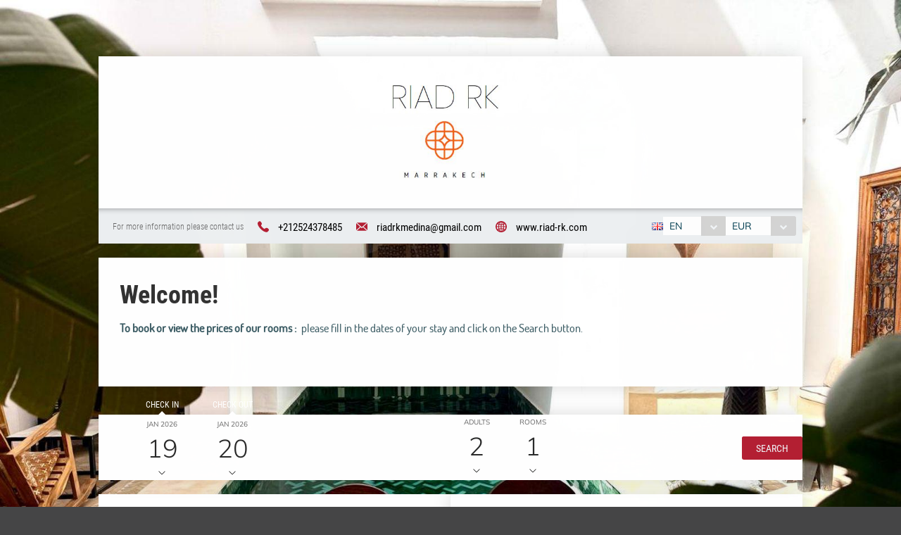

--- FILE ---
content_type: text/html;charset=UTF-8
request_url: https://book.octorate.com/octobook/site/reservation/index.xhtml;octobooksessionid=dfe7554c1a24af3b61e284dcbe83?codice=535770
body_size: 36720
content:
<?xml version='1.0' encoding='UTF-8' ?>
<!DOCTYPE html>
<html lang="en" xmlns="http://www.w3.org/1999/xhtml" xmlns:xlink="http://www.w3.org/1999/xlink"><head id="j_idt11">
            <meta http-equiv="X-UA-Compatible" content="IE=edge,chrome=1" />
            <meta http-equiv="Content-Type" content="text/html; charset=UTF-8" />
            <meta charset="utf-8" />
            <meta name="viewport" content="width=device-width, initial-scale=1.0, maximum-scale=1.0, user-scalable=0" />
            <meta name="apple-mobile-web-app-capable" content="yes" /><link type="text/css" rel="stylesheet" href="/octobook/jakarta.faces.resource/theme.css.xhtml;octobooksessionid=72c113006e453a05c99e57a86234?ln=primefaces-atlas&amp;v=10.0.0&amp;e=10.0.0" /><link type="text/css" rel="stylesheet" href="/octobook/jakarta.faces.resource/primeicons/primeicons.css.xhtml;octobooksessionid=72c113006e453a05c99e57a86234?ln=primefaces&amp;v=10.0.0&amp;e=10.0.0" /><link type="text/css" rel="stylesheet" href="/octobook/jakarta.faces.resource/fa/font-awesome.css.xhtml;octobooksessionid=72c113006e453a05c99e57a86234?ln=primefaces&amp;v=10.0.0&amp;e=10.0.0" /><link rel="stylesheet" href="/octobook/jakarta.faces.resource/components.css.xhtml;octobooksessionid=72c113006e453a05c99e57a86234?ln=primefaces&amp;v=10.0.0&amp;e=10.0.0" /><script src="/octobook/jakarta.faces.resource/jquery/jquery.js.xhtml;octobooksessionid=72c113006e453a05c99e57a86234?ln=primefaces&amp;v=10.0.0&amp;e=10.0.0"></script><script src="/octobook/jakarta.faces.resource/jquery/jquery-plugins.js.xhtml;octobooksessionid=72c113006e453a05c99e57a86234?ln=primefaces&amp;v=10.0.0&amp;e=10.0.0"></script><script src="/octobook/jakarta.faces.resource/core.js.xhtml;octobooksessionid=72c113006e453a05c99e57a86234?ln=primefaces&amp;v=10.0.0&amp;e=10.0.0"></script><script src="/octobook/jakarta.faces.resource/components.js.xhtml;octobooksessionid=72c113006e453a05c99e57a86234?ln=primefaces&amp;v=10.0.0&amp;e=10.0.0"></script><script src="/octobook/jakarta.faces.resource/touch/touchswipe.js.xhtml;octobooksessionid=72c113006e453a05c99e57a86234?ln=primefaces&amp;v=10.0.0&amp;e=10.0.0"></script><script src="/octobook/jakarta.faces.resource/inputmask/inputmask.js.xhtml;octobooksessionid=72c113006e453a05c99e57a86234?ln=primefaces&amp;v=10.0.0&amp;e=10.0.0"></script><script src="/octobook/jakarta.faces.resource/datepicker/datepicker.js.xhtml;octobooksessionid=72c113006e453a05c99e57a86234?ln=primefaces&amp;v=10.0.0&amp;e=10.0.0"></script><script src="/octobook/jakarta.faces.resource/eNrLSsxOLCpJ1EtLTE4ttgKTelnFNfm5eZkQITgLKAwAkVERgQ.js.xhtml;octobooksessionid=72c113006e453a05c99e57a86234?ln=omnifaces.combined&amp;v=1671815288000" crossorigin="anonymous" integrity="sha384-E9kHiiJAp85pknCqnDAb2WEbQrbJGDHJDerhbC5doJvN7jVu8xjNA7HYK17e/IOy"></script><script type="text/javascript">if(window.PrimeFaces){PrimeFaces.settings.locale='en';PrimeFaces.settings.viewId='/site/reservation/index.xhtml';PrimeFaces.settings.contextPath='/octobook';PrimeFaces.settings.cookiesSecure=false;}</script>

        <title>Riad RK - Official Website</title>
            <link rel="icon" type="image/png" href="https://resx.octorate.com/content/thumbs/535770/favicon-16.png" />
            <link rel="icon" type="image/png" sizes="196x196" href="https://resx.octorate.com/content/thumbs/535770/favicon-192.png" />
            <link rel="icon" type="image/png" sizes="160x160" href="https://resx.octorate.com/content/thumbs/535770/favicon-160.png" />
            <link rel="icon" type="image/png" sizes="96x96" href="https://resx.octorate.com/content/thumbs/535770/favicon-96.png" />
            <link rel="icon" type="image/png" sizes="64x64" href="https://resx.octorate.com/content/thumbs/535770/favicon-64.png" />
            <link rel="icon" type="image/png" sizes="32x32" href="https://resx.octorate.com/content/thumbs/535770/favicon-32.png" />
            <link rel="icon" type="image/png" sizes="16x16" href="https://resx.octorate.com/content/thumbs/535770/favicon-16.png" />
            <link rel="apple-touch-icon" href="https://resx.octorate.com/content/thumbs/535770/favicon-57.png" />
            <link rel="apple-touch-icon" sizes="114x114" href="https://resx.octorate.com/content/thumbs/535770/favicon-114.png" />
            <link rel="apple-touch-icon" sizes="72x72" href="https://resx.octorate.com/content/thumbs/535770/favicon-72.png" />
            <link rel="apple-touch-icon" sizes="144x144" href="https://resx.octorate.com/content/thumbs/535770/favicon-144.png" />
            <link rel="apple-touch-icon" sizes="60x60" href="https://resx.octorate.com/content/thumbs/535770/favicon-60.png" />
            <link rel="apple-touch-icon" sizes="120x120" href="https://resx.octorate.com/content/thumbs/535770/favicon-120.png" />
            <link rel="apple-touch-icon" sizes="76x76" href="https://resx.octorate.com/content/thumbs/535770/favicon-76.png" />
            <link rel="apple-touch-icon" sizes="152x152" href="https://resx.octorate.com/content/thumbs/535770/favicon-152.png" />
            <link rel="apple-touch-icon" sizes="180x180" href="https://resx.octorate.com/content/thumbs/535770/favicon-180.png" />
            <meta name="msapplication-TileColor" content="#FFFFFF" />
            <meta name="msapplication-TileImage" content="https://resx.octorate.com/content/thumbs/535770/favicon-144.png" />
        <script type="text/javascript" src="https://resx.octorate.com/octobook/resources/reservation/js/jquery.touchwipe.min.js"></script>
        <script type="text/javascript" src="https://resx.octorate.com/octobook/resources/reservation/js/reservation.20220414.js?version=20210113"></script>
        <script type="text/javascript" src="https://resx.octorate.com/octobook/resources/common/js/locales.js"></script>
        <script type="text/javascript" src="https://resx.octorate.com/octobook/resources/admin/js/primefaces_calendar_patch.min.js"></script>
        <script type="text/javascript" src="https://resx.octorate.com/octobook/resources/admin/js/utils.js"></script>
    <link rel="stylesheet" href="https://resx.octorate.com/octobook/resources/atlas-layout/css/core-layout.css" />
    <link rel="stylesheet" href="https://resx.octorate.com/octobook/resources/atlas-layout/css/animate.css" />
    <link rel="stylesheet" href="https://resx.octorate.com/octobook/resources/atlas-layout/css/font-awesome.css" />
    <link rel="stylesheet" href="https://resx.octorate.com/octobook/resources/atlas-layout/css/atlas-font.css" />
    <link rel="stylesheet" href="https://resx.octorate.com/octobook/resources/atlas-layout/css/atlas-layout.css" />
    <link rel="stylesheet" href="https://resx.octorate.com/octobook/resources/styles/primeflex.css" />
        <link rel="stylesheet" href="https://resx.octorate.com/octobook/resources/common/css/flaticon.css" />
        <link rel="stylesheet" href="https://resx.octorate.com/octobook/resources/reservation/css/reservation.min.css" />
            <link rel="stylesheet" href="/octobook/rest/reservation/css/535770" />

        <link rel="stylesheet" href="https://cdn.jsdelivr.net/bxslider/4.2.12/jquery.bxslider.css" />
        <script type="text/javascript" src="https://cdn.jsdelivr.net/bxslider/4.2.12/jquery.bxslider.min.js"></script>

    <!-- Theme 2 -->
    <link rel="stylesheet" href="https://resx.octorate.com/octobook/resources/theme2/Styles/fonts.min.css" />
    <link rel="stylesheet" href="https://resx.octorate.com/octobook/resources/theme2/Styles/others.min.css" />
    <link rel="stylesheet" href="https://resx.octorate.com/octobook/resources/theme2/Styles/style.min.css" />
    <link rel="stylesheet" href="https://resx.octorate.com/octobook/resources/theme2/Styles/quill.min.css" />
    <link rel="stylesheet" href="https://resx.octorate.com/octobook/resources/theme2/Styles/style_octorate.min.css" />
    <script type="text/javascript" src="https://resx.octorate.com/octobook/resources/theme2/Scripts/lib.js"></script>
    <script type="text/javascript" src="https://resx.octorate.com/octobook/resources/theme2/Scripts/functions.min.js"></script>
    <script type="text/javascript" src="https://resx.octorate.com/octobook/resources/admin/js/utils.js"></script>
        <style>.HotelHeader2 {
            display: none;
        }</style></head><body class="SiteBackground "><div id="SiteMain" class="SiteMain" style="box-shadow: none">

            <!-- Vecchia versione  -->
                <header class="animatedParent animateOnce" data-appear-top-offset="-250" data-sequence="300">
                <span class="count big animated fadeInUpShort" data-id="1">
<form id="SiteHeader" name="SiteHeader" method="post" action="/octobook/site/reservation/index.xhtml;octobooksessionid=72c113006e453a05c99e57a86234" enctype="application/x-www-form-urlencoded">
<input type="hidden" name="SiteHeader" value="SiteHeader" />
<span id="SiteHeader:inputArea"><input id="SiteHeader:codice" type="hidden" name="SiteHeader:codice" value="535770" /><span class="SiteHeader ">
                            <div class="BackTransparent"><div id="SiteHeader:j_idt76" class="ui-overlaypanel ui-widget ui-widget-content ui-corner-all ui-shadow" style="max-width: 300px;"><div class="ui-overlaypanel-content"><table id="SiteHeader:gridDest" class="ui-panelgrid ui-widget ui-panelgrid-blank Wid100" role="grid"><tbody><tr class="ui-widget-content" role="row"><td role="gridcell" class="ui-panelgrid-cell Pad10px Wid40">Destination</td><td role="gridcell" class="ui-panelgrid-cell Wid60"><div id="SiteHeader:network2" class="ui-selectonemenu ui-widget ui-state-default ui-corner-all customSelect customSelectOffert" aria-owns="SiteHeader:network2_panel" role="combobox" aria-haspopup="listbox" aria-expanded="false"><div class="ui-helper-hidden-accessible"><input id="SiteHeader:network2_focus" name="SiteHeader:network2_focus" type="text" autocomplete="off" /></div><div class="ui-helper-hidden-accessible"><select id="SiteHeader:network2_input" name="SiteHeader:network2_input" tabindex="-1" autocomplete="off" aria-hidden="true" onchange="PrimeFaces.ab({s:&quot;SiteHeader:network2&quot;,e:&quot;change&quot;,f:&quot;SiteHeader&quot;,p:&quot;SiteHeader:network2&quot;,u:&quot;SiteHeader:destinationImage&quot;,onco:function(xhr,status,args,data){octobook.redirectSearch();;}});"><option value="" selected="selected" data-escape="true">All accommodation</option></select></div><label id="SiteHeader:network2_label" class="ui-selectonemenu-label ui-inputfield ui-corner-all">&nbsp;</label><div class="ui-selectonemenu-trigger ui-state-default ui-corner-right"><span class="ui-icon ui-icon-triangle-1-s ui-c"></span></div><div id="SiteHeader:network2_panel" class="ui-selectonemenu-panel ui-widget ui-widget-content ui-corner-all ui-helper-hidden ui-shadow ui-input-overlay"><div class="ui-selectonemenu-items-wrapper" style="max-height:200px"></div></div></div><script id="SiteHeader:network2_s" type="text/javascript">$(function(){PrimeFaces.cw("SelectOneMenu","widget_SiteHeader_network2",{id:"SiteHeader:network2",appendTo:"@(body)",renderPanelContentOnClient:true,behaviors:{change:function(ext,event) {PrimeFaces.ab({s:"SiteHeader:network2",e:"change",f:"SiteHeader",p:"SiteHeader:network2",u:"SiteHeader:destinationImage",onco:function(xhr,status,args,data){octobook.redirectSearch();;}},ext);}}});});</script></td></tr></tbody></table></div></div><script id="SiteHeader:j_idt76_s" type="text/javascript">$(function(){PrimeFaces.cw("OverlayPanel","widget_SiteHeader_j_idt76",{id:"SiteHeader:j_idt76",target:"SiteHeader:destinationSelection"});});</script><div id="SiteHeader:j_idt81" class="ui-overlaypanel ui-widget ui-widget-content ui-corner-all ui-shadow" style="max-width: 300px;"><div class="ui-overlaypanel-content"><table id="SiteHeader:gridCat" class="ui-panelgrid ui-widget ui-panelgrid-blank Wid100" role="grid"><tbody><tr class="ui-widget-content" role="row"><td role="gridcell" class="ui-panelgrid-cell Pad10px Wid40">Category</td><td role="gridcell" class="ui-panelgrid-cell Wid60"><div id="SiteHeader:category2" class="ui-selectonemenu ui-widget ui-state-default ui-corner-all customSelect customSelectOffert" aria-owns="SiteHeader:category2_panel" role="combobox" aria-haspopup="listbox" aria-expanded="false"><div class="ui-helper-hidden-accessible"><input id="SiteHeader:category2_focus" name="SiteHeader:category2_focus" type="text" autocomplete="off" /></div><div class="ui-helper-hidden-accessible"><select id="SiteHeader:category2_input" name="SiteHeader:category2_input" tabindex="-1" autocomplete="off" aria-hidden="true" onchange="PrimeFaces.ab({s:&quot;SiteHeader:category2&quot;,e:&quot;change&quot;,f:&quot;SiteHeader&quot;,p:&quot;SiteHeader:category2&quot;,u:&quot;SiteHeader:categoryImage&quot;,onco:function(xhr,status,args,data){octobook.redirectSearch();;}});"><option value="" selected="selected" data-escape="true">All categories</option><option value="BEDBREAKFAST" data-escape="true">Bed and breakfast</option><option value="HOTEL" data-escape="true">Hotel</option></select></div><label id="SiteHeader:category2_label" class="ui-selectonemenu-label ui-inputfield ui-corner-all">&nbsp;</label><div class="ui-selectonemenu-trigger ui-state-default ui-corner-right"><span class="ui-icon ui-icon-triangle-1-s ui-c"></span></div><div id="SiteHeader:category2_panel" class="ui-selectonemenu-panel ui-widget ui-widget-content ui-corner-all ui-helper-hidden ui-shadow ui-input-overlay"><div class="ui-selectonemenu-items-wrapper" style="max-height:200px"></div></div></div><script id="SiteHeader:category2_s" type="text/javascript">$(function(){PrimeFaces.cw("SelectOneMenu","widget_SiteHeader_category2",{id:"SiteHeader:category2",appendTo:"@(body)",renderPanelContentOnClient:true,behaviors:{change:function(ext,event) {PrimeFaces.ab({s:"SiteHeader:category2",e:"change",f:"SiteHeader",p:"SiteHeader:category2",u:"SiteHeader:categoryImage",onco:function(xhr,status,args,data){octobook.redirectSearch();;}},ext);}}});});</script></td></tr></tbody></table></div></div><script id="SiteHeader:j_idt81_s" type="text/javascript">$(function(){PrimeFaces.cw("OverlayPanel","widget_SiteHeader_j_idt81",{id:"SiteHeader:j_idt81",target:"SiteHeader:categorySelection"});});</script><script id="SiteHeader:j_idt86" type="text/javascript">validateCodeRemoteCommand = function() {return PrimeFaces.ab({s:"SiteHeader:j_idt86",f:"SiteHeader",pa:arguments[0]});}</script><span id="SiteHeader:panelGroupPropertyHeader">
                    <div class="HotelHeader HotelHeader2 MainProperty">
                        <div class="flex-auto class1400 justifyContentBetween">
                            <div class="customHeaderLeft class1400PaddingBottom">
                                    <a href="http://www.riad-rk.com/"><img class="headerLogo" src="https://resx.octorate.com/content/535770/1710781148480.jpg" alt="Riad RK" title="Riad RK" /></a>
                                <div class="contacts">
                                        <a href="tel:+212524378485" class="phone animated fadeInRightShort" data-id="3">
                                            <svg width="16px" height="16px">
                                                <use xlink:href="/octobook/resources/theme2/Images/all.svg#phone"></use>
                                            </svg>
                                            <em>+212524378485</em></a>
                                        <a href="mailto:riadrkmedina@gmail.com" class="email animated fadeInRightShort" data-id="4">
                                            <svg width="16px" height="12px">
                                                <use xlink:href="/octobook/resources/theme2/Images/all.svg#email"></use>
                                            </svg>
                                            <em>riadrkmedina@gmail.com</em></a>
                                        <a href="http://www.riad-rk.com/" target="_blank" class="website animated fadeInRightShort" data-id="5">
                                            <svg width="16px" height="16px">
                                                <use xlink:href="/octobook/resources/theme2/Images/all.svg#web"></use>
                                            </svg>
                                            <em>www.riad-rk.com</em></a>

                                    <div class="cleanall"></div>
                                </div><a href="/octobook/site/reservation/index.xhtml;octobooksessionid=72c113006e453a05c99e57a86234" class="ui-link ui-widget" onclick="openSlider(jq360('.information')[0], function() {                                     octomap.map.invalidateSize();                                     mySliders.forEach(element =&gt; element.reloadSlider())                                 });return false;">
                                    <div data-show="info" class="information animated fadeInLeftShort" data-id="6">
                                        <img src="/octobook/resources/theme2/Images/Icons/info.png" alt="info" width="25px" height="25px" />
                                        <p>Information about the property</p>
                                    </div></a>
                            </div>

                            <div class="right customHeaderRight class1400SecondRow ">
                                <div id="dateAndPax" class="dateAndPax justifiyEnd flex-auto flexGap3rem"><div id="SiteHeader:overlayPanelPax" class="ui-overlaypanel ui-widget ui-widget-content ui-corner-all ui-shadow paxSelectionOverlayPanelIndex"><div class="ui-overlaypanel-content"><button id="SiteHeader:j_idt103" name="SiteHeader:j_idt103" class="ui-button ui-widget ui-state-default ui-corner-all ui-button-text-icon-left MarLeft10 customButton customButtonAddRoom" onclick="PrimeFaces.ab({s:&quot;SiteHeader:j_idt103&quot;,f:&quot;SiteHeader&quot;,u:&quot;SiteHeader:roomPaxTable @(.paxSelection2) @(.paxOutputText) @(.paxOutputText2) @(.childrenOutputText) @(.roomOutputText)&quot;,onco:function(xhr,status,args,data){scrollToBottom('SiteHeader:overlayPanelPax');}});return false;" style="margin-bottom: 5px" title="Add" type="submit"><span class="ui-button-icon-left ui-icon ui-c fa fa-plus White"></span><span class="ui-button-text ui-c">Add Room</span></button><script id="SiteHeader:j_idt103_s" type="text/javascript">$(function(){PrimeFaces.cw("CommandButton","widget_SiteHeader_j_idt103",{id:"SiteHeader:j_idt103"});});</script><div id="SiteHeader:roomPaxTable" class="ui-datatable ui-widget roomPaxTable"><div class="ui-datatable-tablewrapper"><table role="grid"><thead id="SiteHeader:roomPaxTable_head"><tr role="row"><th id="SiteHeader:roomPaxTable:j_idt104" class="ui-state-default" role="columnheader" aria-label="" scope="col"><span class="ui-column-title"></span></th></tr></thead><tbody id="SiteHeader:roomPaxTable_data" class="ui-datatable-data ui-widget-content"><tr data-ri="0" class="ui-widget-content ui-datatable-even" role="row"><td role="gridcell" class=""><table id="SiteHeader:roomPaxTable:0:gridPax3" class="ui-panelgrid ui-widget ui-panelgrid-blank Wid100" role="grid"><tbody><tr class="ui-widget-content ui-panelgrid-even" role="row"><td role="gridcell" class="ui-panelgrid-cell">Room 1</td><td role="gridcell" class="ui-panelgrid-cell"><button id="SiteHeader:roomPaxTable:0:j_idt109" name="SiteHeader:roomPaxTable:0:j_idt109" class="ui-button ui-widget ui-state-default ui-corner-all ui-button-icon-only customButton Fright" onclick="PrimeFaces.ab({s:&quot;SiteHeader:roomPaxTable:0:j_idt109&quot;,f:&quot;SiteHeader&quot;,u:&quot;SiteHeader:roomPaxTable @(.paxSelection2) @(.paxOutputText) @(.paxOutputText2) @(.childrenOutputText) @(.roomOutputText)&quot;});return false;" title="Remove this room: Room 1" type="submit"><span class="ui-button-icon-left ui-icon ui-c fa fa-minus White"></span><span class="ui-button-text ui-c">Remove this room: Room 1</span></button><script id="SiteHeader:roomPaxTable:0:j_idt109_s" type="text/javascript">$(function(){PrimeFaces.cw("CommandButton","widget_SiteHeader_roomPaxTable_0_j_idt109",{id:"SiteHeader:roomPaxTable:0:j_idt109"});});</script></td></tr><tr class="ui-widget-content ui-panelgrid-odd" role="row"><td role="gridcell" class="ui-panelgrid-cell">Adults</td><td role="gridcell" class="ui-panelgrid-cell"><div id="SiteHeader:roomPaxTable:0:j_idt114" class="ui-selectonemenu ui-widget ui-state-default ui-corner-all customSelect customSelectOffert Fright" aria-owns="SiteHeader:roomPaxTable:0:j_idt114_panel" role="combobox" aria-haspopup="listbox" aria-expanded="false"><div class="ui-helper-hidden-accessible"><input id="SiteHeader:roomPaxTable:0:j_idt114_focus" name="SiteHeader:roomPaxTable:0:j_idt114_focus" type="text" autocomplete="off" /></div><div class="ui-helper-hidden-accessible"><select id="SiteHeader:roomPaxTable:0:j_idt114_input" name="SiteHeader:roomPaxTable:0:j_idt114_input" tabindex="-1" autocomplete="off" aria-hidden="true" onchange="PrimeFaces.ab({s:&quot;SiteHeader:roomPaxTable:0:j_idt114&quot;,e:&quot;change&quot;,f:&quot;SiteHeader&quot;,p:&quot;SiteHeader:roomPaxTable:0:j_idt114&quot;,u:&quot;SiteHeader:roomPaxTable:0:gridPax3 @(.paxSelection2) @(.paxOutputText) @(.paxOutputText2)&quot;});"><option value="0" data-escape="true">∞</option><option value="1" data-escape="true">1</option><option value="2" selected="selected" data-escape="true">2</option><option value="3" data-escape="true">3</option><option value="4" data-escape="true">4</option></select></div><label id="SiteHeader:roomPaxTable:0:j_idt114_label" class="ui-selectonemenu-label ui-inputfield ui-corner-all">&nbsp;</label><div class="ui-selectonemenu-trigger ui-state-default ui-corner-right"><span class="ui-icon ui-icon-triangle-1-s ui-c"></span></div><div id="SiteHeader:roomPaxTable:0:j_idt114_panel" class="ui-selectonemenu-panel ui-widget ui-widget-content ui-corner-all ui-helper-hidden ui-shadow ui-input-overlay"><div class="ui-selectonemenu-items-wrapper" style="max-height:200px"></div></div></div><script id="SiteHeader:roomPaxTable:0:j_idt114_s" type="text/javascript">$(function(){PrimeFaces.cw("SelectOneMenu","widget_SiteHeader_roomPaxTable_0_j_idt114",{id:"SiteHeader:roomPaxTable:0:j_idt114",appendTo:"@(body)",renderPanelContentOnClient:true,behaviors:{change:function(ext,event) {PrimeFaces.ab({s:"SiteHeader:roomPaxTable:0:j_idt114",e:"change",f:"SiteHeader",p:"SiteHeader:roomPaxTable:0:j_idt114",u:"SiteHeader:roomPaxTable:0:gridPax3 @(.paxSelection2) @(.paxOutputText) @(.paxOutputText2)"},ext);}}});});</script></td></tr><tr class="ui-widget-content ui-panelgrid-even" role="row"><td role="gridcell" class="ui-panelgrid-cell"></td><td role="gridcell" class="ui-panelgrid-cell"></td></tr><span id="SiteHeader:roomPaxTable:0:childrenAgeRow2"></span></tbody></table></td></tr></tbody></table></div></div><script id="SiteHeader:roomPaxTable_s" type="text/javascript">$(function(){PrimeFaces.cw("DataTable","widget_SiteHeader_roomPaxTable",{id:"SiteHeader:roomPaxTable",groupColumnIndexes:[],disableContextMenuIfEmpty:false});});</script></div></div><script id="SiteHeader:overlayPanelPax_s" type="text/javascript">$(function(){PrimeFaces.cw("OverlayPanel","widget_SiteHeader_overlayPanelPax",{id:"SiteHeader:overlayPanelPax",target:"SiteHeader:paxSelection"});});</script><div id="SiteHeader:checkinOverlayPanel" class="ui-overlaypanel ui-widget ui-widget-content ui-corner-all ui-shadow datePickerSelectionOverlayPanel"><div class="ui-overlaypanel-content"><span id="SiteHeader:checkinOverlayDatePicker" class="p-datepicker ui-calendar customDateNoDisp  notranslate"><input id="SiteHeader:checkinOverlayDatePicker_input" name="SiteHeader:checkinOverlayDatePicker_input" type="text" value="19/01/2026" class="ui-inputfield ui-widget ui-state-default ui-corner-all " readonly="readonly" aria-readonly="true" /></span><script id="SiteHeader:checkinOverlayDatePicker_s" type="text/javascript">$(function(){PrimeFaces.cw("DatePicker","checkinOverlayDatePicker",{id:"SiteHeader:checkinOverlayDatePicker",defaultDate:"19\/01\/2026",inline:false,userLocale:"en",dateFormat:"dd\/mm\/yy",minDate:"19\/01\/2026",selectionMode:"single",showOnFocus:true,appendTo:"@(body)",timeInput:false,behaviors:{dateSelect:function(ext,event) {PrimeFaces.ab({s:"SiteHeader:checkinOverlayDatePicker",e:"dateSelect",f:"SiteHeader",p:"SiteHeader:checkinOverlayDatePicker",u:"@(.checkinSelection2) @(.checkinOutputText) SiteHeader:checkinPanelGroup2 SiteHeader:checkoutPanel2",onco:function(xhr,status,args,data){PF('checkinOverlayPanel').hide();PF('checkoutOverlayPanel').show();}},ext);}}});});</script></div></div><script id="SiteHeader:checkinOverlayPanel_s" type="text/javascript">$(function(){PrimeFaces.cw("OverlayPanel","checkinOverlayPanel",{id:"SiteHeader:checkinOverlayPanel",target:"SiteHeader:checkinSelection",onShow:function(){PF('checkinOverlayDatePicker')?.updatePanel();}});});</script><div id="SiteHeader:checkoutOverlayPanel" class="ui-overlaypanel ui-widget ui-widget-content ui-corner-all ui-shadow datePickerSelectionOverlayPanel"><div class="ui-overlaypanel-content"><span id="SiteHeader:checkoutPanel2"><span id="SiteHeader:checkoutOverlayDatePicker" class="p-datepicker ui-calendar customDateNoDisp  notranslate"><input id="SiteHeader:checkoutOverlayDatePicker_input" name="SiteHeader:checkoutOverlayDatePicker_input" type="text" value="20/01/2026" class="ui-inputfield ui-widget ui-state-default ui-corner-all " readonly="readonly" aria-readonly="true" /></span><script id="SiteHeader:checkoutOverlayDatePicker_s" type="text/javascript">$(function(){PrimeFaces.cw("DatePicker","checkoutOverlayDatePicker",{id:"SiteHeader:checkoutOverlayDatePicker",defaultDate:"20\/01\/2026",inline:false,userLocale:"en",dateFormat:"dd\/mm\/yy",minDate:"20\/01\/2026",selectionMode:"single",showOnFocus:true,appendTo:"@(body)",timeInput:false,behaviors:{dateSelect:function(ext,event) {PrimeFaces.ab({s:"SiteHeader:checkoutOverlayDatePicker",e:"dateSelect",f:"SiteHeader",p:"SiteHeader:checkoutOverlayDatePicker",u:"@(.checkoutSelection2) @(.checkoutOutputText) SiteHeader:checkoutPanelGroup2",onco:function(xhr,status,args,data){PF('checkoutOverlayPanel').hide();}},ext);}}});});</script></span></div></div><script id="SiteHeader:checkoutOverlayPanel_s" type="text/javascript">$(function(){PrimeFaces.cw("OverlayPanel","checkoutOverlayPanel",{id:"SiteHeader:checkoutOverlayPanel",target:"SiteHeader:checkoutSelection",onShow:function(){PF('checkoutOverlayDatePicker')?.updatePanel();}});});</script>

        <div class="class600 flex-auto justifyContentBetween"><span style="align-self: center;"><span id="SiteHeader:checkinSelection" class="CursPointer">
                    <div class="datetheme2 animated fadeInLeftShort Wid100px" data-id="9">
                        <label class="class1400ChangeColor">Check in</label>
                        <p class="class1400ChangeColorArrow"></p><span id="SiteHeader:checkinPanelGroup2">
                            <em class="paddingTop17">Jan 2026</em></span><span id="SiteHeader:checkinSelection2" class="checkinSelection2 flex justifyContentCenter"><span id="SiteHeader:checkinOutputText" class="customSpan paddingTop6 checkinOutputText">19</span></span>
                        <svg width="10px" height="5px">
                            <use xlink:href="/octobook/resources/theme2/Images/all.svg#downarrow"></use>
                        </svg>
                    </div></span><span id="SiteHeader:checkoutSelection" class="CursPointer">
                    <div class="datetheme2 animated fadeInLeftShort Wid100px" data-id="9">
                        <label class="class1400ChangeColor">Check out</label>
                        <p class="class1400ChangeColorArrow"></p><span id="SiteHeader:checkoutPanelGroup2">
                            <em class="paddingTop17">Jan 2026</em></span><span id="SiteHeader:checkoutSelection2" class="checkoutSelection2 flex justifyContentCenter"><span id="SiteHeader:checkoutOutputText" class="customSpan paddingTop6 checkoutOutputText">20</span></span>
                        <svg width="10px" height="5px">
                            <use xlink:href="/octobook/resources/theme2/Images/all.svg#downarrow"></use>
                        </svg>
                    </div></span></span><span id="SiteHeader:paxSelection" style="align-self: center;"><span class="CursPointer">
                    <div class="datetheme2 animated fadeInLeftShort Wid80px" data-id="9">
                        <em>Adults</em><span id="SiteHeader:paxSelection2" class="paxSelection2 flex justifyContentCenter"><span id="SiteHeader:paxOutputText" class="customSpan paddingTop6 paxOutputText">2</span></span>
                        <svg width="10px" height="5px">
                            <use xlink:href="/octobook/resources/theme2/Images/all.svg#downarrow"></use>
                        </svg>
                    </div></span><span class="CursPointer">
                    <div class="datetheme2 animated fadeInLeftShort Wid80px" data-id="11">
                        <em>Rooms</em><span class="flex justifyContentCenter"><span id="SiteHeader:roomOutputText" class="customSpan paddingTop6 roomOutputText">1</span></span>
                        <svg width="10px" height="5px">
                            <use xlink:href="/octobook/resources/theme2/Images/all.svg#downarrow"></use>
                        </svg>
                    </div></span></span>
        </div>
                                </div>

                                <div id="terzoDiv" class="flex-auto flexGap1rem class600">

                                    <div id="iconDiv" class="flex-auto flexGap1rem alignItemsCenter justifyContentCenter"><script id="SiteHeader:j_idt161" type="text/javascript">searchRooms = function() {return PrimeFaces.ab({s:"SiteHeader:j_idt161",f:"SiteHeader",p:"SiteHeader",pa:arguments[0]});}</script><button id="SiteHeader:j_idt162" name="SiteHeader:j_idt162" class="ui-button ui-widget ui-state-default ui-corner-all ui-button-text-only customButton button headerButton animated fadeInLeftShort " onclick="octobook.redirectSearch();" type="button"><span class="ui-button-text ui-c">Search</span></button><script id="SiteHeader:j_idt162_s" type="text/javascript">$(function(){PrimeFaces.cw("CommandButton","widget_SiteHeader_j_idt162",{id:"SiteHeader:j_idt162"});});</script>
                                        <div class="information animated fadeInLeftShort headerIconTheme2 margin0" data-id="6"><a href="/octobook/site/reservation/manage.xhtml;octobooksessionid=72c113006e453a05c99e57a86234" class="ui-link ui-widget" title="My Reservation">
                                                <svg width="24px" height="24px">
                                                    <use xlink:href="/octobook/resources/theme2/Images/all.svg#bell"></use>
                                                </svg></a>
                                            <p>Login now</p>
                                        </div>
                                    </div>

                                    <div id="commandDiv" class="commandDiv flex-auto flexGap1rem alignItemsCenter justifyContentCenter flexDirectionColumn">
                                        <div class="languages animated fadeInLeftShort" data-id="16"><span id="SiteHeader:icon" class="ui-inputgroup-addon class320">
                                                <i class="Lang LangEN" style="margin: 8px 0 0 0 !important;"></i></span><div id="SiteHeader:j_idt168" class="ui-selectonemenu ui-widget ui-state-default ui-corner-all customSelect customSelectOffert " aria-owns="SiteHeader:j_idt168_panel" role="combobox" aria-haspopup="listbox" aria-expanded="false"><div class="ui-helper-hidden-accessible"><input id="SiteHeader:j_idt168_focus" name="SiteHeader:j_idt168_focus" type="text" autocomplete="off" /></div><div class="ui-helper-hidden-accessible"><select id="SiteHeader:j_idt168_input" name="SiteHeader:j_idt168_input" tabindex="-1" autocomplete="off" aria-hidden="true" onchange="PrimeFaces.ab({s:&quot;SiteHeader:j_idt168&quot;,e:&quot;change&quot;,f:&quot;SiteHeader&quot;,p:&quot;SiteHeader:j_idt168&quot;,u:&quot;SiteMain SiteHeader:icon SiteHeader:panelGroupPropertyHeader&quot;,onco:function(xhr,status,args,data){octobook.offunload('#'); startAnimation();removeBW();updateContactsCss();;}});"><option value="IT" data-escape="true">IT</option><option value="EN" selected="selected" data-escape="true">EN</option><option value="FR" data-escape="true">FR</option><option value="ES" data-escape="true">ES</option><option value="DE" data-escape="true">DE</option><option value="RU" data-escape="true">RU</option><option value="PT" data-escape="true">PT</option><option value="NL" data-escape="true">NL</option><option value="JA" data-escape="true">JA</option><option value="EL" data-escape="true">EL</option><option value="TR" data-escape="true">TR</option><option value="ZH" data-escape="true">ZH</option><option value="CA" data-escape="true">CA</option><option value="RO" data-escape="true">RO</option></select></div><label id="SiteHeader:j_idt168_label" class="ui-selectonemenu-label ui-inputfield ui-corner-all">&nbsp;</label><div class="ui-selectonemenu-trigger ui-state-default ui-corner-right"><span class="ui-icon ui-icon-triangle-1-s ui-c"></span></div><div id="SiteHeader:j_idt168_panel" class="ui-selectonemenu-panel ui-widget ui-widget-content ui-corner-all ui-helper-hidden ui-shadow ui-input-overlay"><div class="ui-selectonemenu-items-wrapper" style="max-height:200px"><table id="SiteHeader:j_idt168_table" class="ui-selectonemenu-items ui-selectonemenu-table ui-widget-content ui-widget ui-corner-all ui-helper-reset" role="listbox"><tbody><tr class="ui-selectonemenu-item ui-selectonemenu-row ui-widget-content" data-label="IT" role="option"><td><i class="Lang LangIT"></i> IT</td></tr><tr class="ui-selectonemenu-item ui-selectonemenu-row ui-widget-content" data-label="EN" role="option"><td><i class="Lang LangEN"></i> EN</td></tr><tr class="ui-selectonemenu-item ui-selectonemenu-row ui-widget-content" data-label="FR" role="option"><td><i class="Lang LangFR"></i> FR</td></tr><tr class="ui-selectonemenu-item ui-selectonemenu-row ui-widget-content" data-label="ES" role="option"><td><i class="Lang LangES"></i> ES</td></tr><tr class="ui-selectonemenu-item ui-selectonemenu-row ui-widget-content" data-label="DE" role="option"><td><i class="Lang LangDE"></i> DE</td></tr><tr class="ui-selectonemenu-item ui-selectonemenu-row ui-widget-content" data-label="RU" role="option"><td><i class="Lang LangRU"></i> RU</td></tr><tr class="ui-selectonemenu-item ui-selectonemenu-row ui-widget-content" data-label="PT" role="option"><td><i class="Lang LangPT"></i> PT</td></tr><tr class="ui-selectonemenu-item ui-selectonemenu-row ui-widget-content" data-label="NL" role="option"><td><i class="Lang LangNL"></i> NL</td></tr><tr class="ui-selectonemenu-item ui-selectonemenu-row ui-widget-content" data-label="JA" role="option"><td><i class="Lang LangJA"></i> JA</td></tr><tr class="ui-selectonemenu-item ui-selectonemenu-row ui-widget-content" data-label="EL" role="option"><td><i class="Lang LangEL"></i> EL</td></tr><tr class="ui-selectonemenu-item ui-selectonemenu-row ui-widget-content" data-label="TR" role="option"><td><i class="Lang LangTR"></i> TR</td></tr><tr class="ui-selectonemenu-item ui-selectonemenu-row ui-widget-content" data-label="ZH" role="option"><td><i class="Lang LangZH"></i> ZH</td></tr><tr class="ui-selectonemenu-item ui-selectonemenu-row ui-widget-content" data-label="CA" role="option"><td><i class="Lang LangCA"></i> CA</td></tr><tr class="ui-selectonemenu-item ui-selectonemenu-row ui-widget-content" data-label="RO" role="option"><td><i class="Lang LangRO"></i> RO</td></tr></tbody></table></div></div></div><script id="SiteHeader:j_idt168_s" type="text/javascript">$(function(){PrimeFaces.cw("SelectOneMenu","widget_SiteHeader_j_idt168",{id:"SiteHeader:j_idt168",appendTo:"@(body)",behaviors:{change:function(ext,event) {PrimeFaces.ab({s:"SiteHeader:j_idt168",e:"change",f:"SiteHeader",p:"SiteHeader:j_idt168",u:"SiteMain SiteHeader:icon SiteHeader:panelGroupPropertyHeader",onco:function(xhr,status,args,data){octobook.offunload('#'); startAnimation();removeBW();updateContactsCss();;}},ext);}}});});</script>
                                        </div>

                                        <div class="languages animated fadeInLeftShort" data-id="15"><div id="SiteHeader:j_idt173" class="ui-selectonemenu ui-widget ui-state-default ui-corner-all customSelect customSelectOffert" aria-owns="SiteHeader:j_idt173_panel" role="combobox" aria-haspopup="listbox" aria-expanded="false"><div class="ui-helper-hidden-accessible"><input id="SiteHeader:j_idt173_focus" name="SiteHeader:j_idt173_focus" type="text" autocomplete="off" /></div><div class="ui-helper-hidden-accessible"><select id="SiteHeader:j_idt173_input" name="SiteHeader:j_idt173_input" tabindex="-1" autocomplete="off" aria-hidden="true" onchange="PrimeFaces.ab({s:&quot;SiteHeader:j_idt173&quot;,e:&quot;change&quot;,f:&quot;SiteHeader&quot;,p:&quot;SiteHeader:j_idt173&quot;,u:&quot;SiteMain&quot;,onco:function(xhr,status,args,data){startAnimation();;}});"><option value="AED" data-escape="true">AED</option><option value="AFN" data-escape="true">AFN</option><option value="ALL" data-escape="true">ALL</option><option value="AMD" data-escape="true">AMD</option><option value="ANG" data-escape="true">ANG</option><option value="AOA" data-escape="true">AOA</option><option value="ARS" data-escape="true">ARS</option><option value="AUD" data-escape="true">AUD</option><option value="AWG" data-escape="true">AWG</option><option value="AZN" data-escape="true">AZN</option><option value="BAM" data-escape="true">BAM</option><option value="BBD" data-escape="true">BBD</option><option value="BDT" data-escape="true">BDT</option><option value="BGN" data-escape="true">BGN</option><option value="BHD" data-escape="true">BHD</option><option value="BIF" data-escape="true">BIF</option><option value="BMD" data-escape="true">BMD</option><option value="BND" data-escape="true">BND</option><option value="BOB" data-escape="true">BOB</option><option value="BRL" data-escape="true">BRL</option><option value="BSD" data-escape="true">BSD</option><option value="BTN" data-escape="true">BTN</option><option value="BWP" data-escape="true">BWP</option><option value="BYR" data-escape="true">BYR</option><option value="BZD" data-escape="true">BZD</option><option value="CAD" data-escape="true">CAD</option><option value="CDF" data-escape="true">CDF</option><option value="CHF" data-escape="true">CHF</option><option value="CLF" data-escape="true">CLF</option><option value="CLP" data-escape="true">CLP</option><option value="CNY" data-escape="true">CNY</option><option value="COP" data-escape="true">COP</option><option value="CRC" data-escape="true">CRC</option><option value="CUC" data-escape="true">CUC</option><option value="CUP" data-escape="true">CUP</option><option value="CVE" data-escape="true">CVE</option><option value="CZK" data-escape="true">CZK</option><option value="DJF" data-escape="true">DJF</option><option value="DKK" data-escape="true">DKK</option><option value="DOP" data-escape="true">DOP</option><option value="DZD" data-escape="true">DZD</option><option value="EGP" data-escape="true">EGP</option><option value="ERN" data-escape="true">ERN</option><option value="ETB" data-escape="true">ETB</option><option value="EUR" selected="selected" data-escape="true">EUR</option><option value="FJD" data-escape="true">FJD</option><option value="FKP" data-escape="true">FKP</option><option value="GBP" data-escape="true">GBP</option><option value="GEL" data-escape="true">GEL</option><option value="GHS" data-escape="true">GHS</option><option value="GIP" data-escape="true">GIP</option><option value="GMD" data-escape="true">GMD</option><option value="GNF" data-escape="true">GNF</option><option value="GTQ" data-escape="true">GTQ</option><option value="GYD" data-escape="true">GYD</option><option value="HKD" data-escape="true">HKD</option><option value="HNL" data-escape="true">HNL</option><option value="HRK" data-escape="true">HRK</option><option value="HTG" data-escape="true">HTG</option><option value="HUF" data-escape="true">HUF</option><option value="IDR" data-escape="true">IDR</option><option value="ILS" data-escape="true">ILS</option><option value="INR" data-escape="true">INR</option><option value="IQD" data-escape="true">IQD</option><option value="IRR" data-escape="true">IRR</option><option value="ISK" data-escape="true">ISK</option><option value="JMD" data-escape="true">JMD</option><option value="JOD" data-escape="true">JOD</option><option value="JPY" data-escape="true">JPY</option><option value="KES" data-escape="true">KES</option><option value="KGS" data-escape="true">KGS</option><option value="KHR" data-escape="true">KHR</option><option value="KMF" data-escape="true">KMF</option><option value="KPW" data-escape="true">KPW</option><option value="KRW" data-escape="true">KRW</option><option value="KWD" data-escape="true">KWD</option><option value="KYD" data-escape="true">KYD</option><option value="KZT" data-escape="true">KZT</option><option value="LAK" data-escape="true">LAK</option><option value="LBP" data-escape="true">LBP</option><option value="LKR" data-escape="true">LKR</option><option value="LRD" data-escape="true">LRD</option><option value="LSL" data-escape="true">LSL</option><option value="LTL" data-escape="true">LTL</option><option value="LVL" data-escape="true">LVL</option><option value="LYD" data-escape="true">LYD</option><option value="MAD" data-escape="true">MAD</option><option value="MDL" data-escape="true">MDL</option><option value="MGA" data-escape="true">MGA</option><option value="MKD" data-escape="true">MKD</option><option value="MMK" data-escape="true">MMK</option><option value="MNT" data-escape="true">MNT</option><option value="MOP" data-escape="true">MOP</option><option value="MRO" data-escape="true">MRO</option><option value="MUR" data-escape="true">MUR</option><option value="MVR" data-escape="true">MVR</option><option value="MWK" data-escape="true">MWK</option><option value="MXN" data-escape="true">MXN</option><option value="MYR" data-escape="true">MYR</option><option value="MZN" data-escape="true">MZN</option><option value="NAD" data-escape="true">NAD</option><option value="NGN" data-escape="true">NGN</option><option value="NIO" data-escape="true">NIO</option><option value="NOK" data-escape="true">NOK</option><option value="NPR" data-escape="true">NPR</option><option value="NZD" data-escape="true">NZD</option><option value="OMR" data-escape="true">OMR</option><option value="PAB" data-escape="true">PAB</option><option value="PEN" data-escape="true">PEN</option><option value="PGK" data-escape="true">PGK</option><option value="PHP" data-escape="true">PHP</option><option value="PKR" data-escape="true">PKR</option><option value="PLN" data-escape="true">PLN</option><option value="PYG" data-escape="true">PYG</option><option value="QAR" data-escape="true">QAR</option><option value="RON" data-escape="true">RON</option><option value="RSD" data-escape="true">RSD</option><option value="RUB" data-escape="true">RUB</option><option value="RWF" data-escape="true">RWF</option><option value="SAR" data-escape="true">SAR</option><option value="SBD" data-escape="true">SBD</option><option value="SCR" data-escape="true">SCR</option><option value="SDG" data-escape="true">SDG</option><option value="SEK" data-escape="true">SEK</option><option value="SGD" data-escape="true">SGD</option><option value="SHP" data-escape="true">SHP</option><option value="SLL" data-escape="true">SLL</option><option value="SOS" data-escape="true">SOS</option><option value="SRD" data-escape="true">SRD</option><option value="STD" data-escape="true">STD</option><option value="SVC" data-escape="true">SVC</option><option value="SYP" data-escape="true">SYP</option><option value="SZL" data-escape="true">SZL</option><option value="THB" data-escape="true">THB</option><option value="TJS" data-escape="true">TJS</option><option value="TMT" data-escape="true">TMT</option><option value="TND" data-escape="true">TND</option><option value="TOP" data-escape="true">TOP</option><option value="TRY" data-escape="true">TRY</option><option value="TTD" data-escape="true">TTD</option><option value="TWD" data-escape="true">TWD</option><option value="TZS" data-escape="true">TZS</option><option value="UAH" data-escape="true">UAH</option><option value="UGX" data-escape="true">UGX</option><option value="USD" data-escape="true">USD</option><option value="UYU" data-escape="true">UYU</option><option value="UZS" data-escape="true">UZS</option><option value="VEF" data-escape="true">VEF</option><option value="VND" data-escape="true">VND</option><option value="VUV" data-escape="true">VUV</option><option value="WST" data-escape="true">WST</option><option value="XAF" data-escape="true">XAF</option><option value="XAG" data-escape="true">XAG</option><option value="XAU" data-escape="true">XAU</option><option value="XCD" data-escape="true">XCD</option><option value="XDR" data-escape="true">XDR</option><option value="XOF" data-escape="true">XOF</option><option value="XPF" data-escape="true">XPF</option><option value="YER" data-escape="true">YER</option><option value="ZAR" data-escape="true">ZAR</option><option value="ZMK" data-escape="true">ZMK</option><option value="ZMW" data-escape="true">ZMW</option><option value="ZWL" data-escape="true">ZWL</option></select></div><label id="SiteHeader:j_idt173_label" class="ui-selectonemenu-label ui-inputfield ui-corner-all">&nbsp;</label><div class="ui-selectonemenu-trigger ui-state-default ui-corner-right"><span class="ui-icon ui-icon-triangle-1-s ui-c"></span></div><div id="SiteHeader:j_idt173_panel" class="ui-selectonemenu-panel ui-widget ui-widget-content ui-corner-all ui-helper-hidden ui-shadow ui-input-overlay"><div class="ui-selectonemenu-items-wrapper" style="max-height:200px"><table id="SiteHeader:j_idt173_table" class="ui-selectonemenu-items ui-selectonemenu-table ui-widget-content ui-widget ui-corner-all ui-helper-reset" role="listbox"><tbody><tr class="ui-selectonemenu-item ui-selectonemenu-row ui-widget-content" data-label="AED" role="option"><td>AED</td><td>United Arab Emirates Dirham</td></tr><tr class="ui-selectonemenu-item ui-selectonemenu-row ui-widget-content" data-label="AFN" role="option"><td>AFN</td><td>Afghan Afghani</td></tr><tr class="ui-selectonemenu-item ui-selectonemenu-row ui-widget-content" data-label="ALL" role="option"><td>ALL</td><td>Albanian Lek</td></tr><tr class="ui-selectonemenu-item ui-selectonemenu-row ui-widget-content" data-label="AMD" role="option"><td>AMD</td><td>Armenian Dram</td></tr><tr class="ui-selectonemenu-item ui-selectonemenu-row ui-widget-content" data-label="ANG" role="option"><td>ANG</td><td>Netherlands Antillean Guilder</td></tr><tr class="ui-selectonemenu-item ui-selectonemenu-row ui-widget-content" data-label="AOA" role="option"><td>AOA</td><td>Angolan Kwanza</td></tr><tr class="ui-selectonemenu-item ui-selectonemenu-row ui-widget-content" data-label="ARS" role="option"><td>ARS</td><td>Argentine Peso</td></tr><tr class="ui-selectonemenu-item ui-selectonemenu-row ui-widget-content" data-label="AUD" role="option"><td>AUD</td><td>Australian Dollar</td></tr><tr class="ui-selectonemenu-item ui-selectonemenu-row ui-widget-content" data-label="AWG" role="option"><td>AWG</td><td>Aruban Florin</td></tr><tr class="ui-selectonemenu-item ui-selectonemenu-row ui-widget-content" data-label="AZN" role="option"><td>AZN</td><td>Azerbaijani Manat</td></tr><tr class="ui-selectonemenu-item ui-selectonemenu-row ui-widget-content" data-label="BAM" role="option"><td>BAM</td><td>Bosnia-Herzegovina Convertible Mark</td></tr><tr class="ui-selectonemenu-item ui-selectonemenu-row ui-widget-content" data-label="BBD" role="option"><td>BBD</td><td>Barbadian Dollar</td></tr><tr class="ui-selectonemenu-item ui-selectonemenu-row ui-widget-content" data-label="BDT" role="option"><td>BDT</td><td>Bangladeshi Taka</td></tr><tr class="ui-selectonemenu-item ui-selectonemenu-row ui-widget-content" data-label="BGN" role="option"><td>BGN</td><td>Bulgarian Lev</td></tr><tr class="ui-selectonemenu-item ui-selectonemenu-row ui-widget-content" data-label="BHD" role="option"><td>BHD</td><td>Bahraini Dinar</td></tr><tr class="ui-selectonemenu-item ui-selectonemenu-row ui-widget-content" data-label="BIF" role="option"><td>BIF</td><td>Burundian Franc</td></tr><tr class="ui-selectonemenu-item ui-selectonemenu-row ui-widget-content" data-label="BMD" role="option"><td>BMD</td><td>Bermudan Dollar</td></tr><tr class="ui-selectonemenu-item ui-selectonemenu-row ui-widget-content" data-label="BND" role="option"><td>BND</td><td>Brunei Dollar</td></tr><tr class="ui-selectonemenu-item ui-selectonemenu-row ui-widget-content" data-label="BOB" role="option"><td>BOB</td><td>Bolivian Boliviano</td></tr><tr class="ui-selectonemenu-item ui-selectonemenu-row ui-widget-content" data-label="BRL" role="option"><td>BRL</td><td>Brazilian Real</td></tr><tr class="ui-selectonemenu-item ui-selectonemenu-row ui-widget-content" data-label="BSD" role="option"><td>BSD</td><td>Bahamian Dollar</td></tr><tr class="ui-selectonemenu-item ui-selectonemenu-row ui-widget-content" data-label="BTN" role="option"><td>BTN</td><td>Bhutanese Ngultrum</td></tr><tr class="ui-selectonemenu-item ui-selectonemenu-row ui-widget-content" data-label="BWP" role="option"><td>BWP</td><td>Botswanan Pula</td></tr><tr class="ui-selectonemenu-item ui-selectonemenu-row ui-widget-content" data-label="BYR" role="option"><td>BYR</td><td>Belarusian Ruble (2000–2016)</td></tr><tr class="ui-selectonemenu-item ui-selectonemenu-row ui-widget-content" data-label="BZD" role="option"><td>BZD</td><td>Belize Dollar</td></tr><tr class="ui-selectonemenu-item ui-selectonemenu-row ui-widget-content" data-label="CAD" role="option"><td>CAD</td><td>Canadian Dollar</td></tr><tr class="ui-selectonemenu-item ui-selectonemenu-row ui-widget-content" data-label="CDF" role="option"><td>CDF</td><td>Congolese Franc</td></tr><tr class="ui-selectonemenu-item ui-selectonemenu-row ui-widget-content" data-label="CHF" role="option"><td>CHF</td><td>Swiss Franc</td></tr><tr class="ui-selectonemenu-item ui-selectonemenu-row ui-widget-content" data-label="CLF" role="option"><td>CLF</td><td>Chilean Unit of Account (UF)</td></tr><tr class="ui-selectonemenu-item ui-selectonemenu-row ui-widget-content" data-label="CLP" role="option"><td>CLP</td><td>Chilean Peso</td></tr><tr class="ui-selectonemenu-item ui-selectonemenu-row ui-widget-content" data-label="CNY" role="option"><td>CNY</td><td>Chinese Yuan</td></tr><tr class="ui-selectonemenu-item ui-selectonemenu-row ui-widget-content" data-label="COP" role="option"><td>COP</td><td>Colombian Peso</td></tr><tr class="ui-selectonemenu-item ui-selectonemenu-row ui-widget-content" data-label="CRC" role="option"><td>CRC</td><td>Costa Rican Colón</td></tr><tr class="ui-selectonemenu-item ui-selectonemenu-row ui-widget-content" data-label="CUC" role="option"><td>CUC</td><td>Cuban Convertible Peso</td></tr><tr class="ui-selectonemenu-item ui-selectonemenu-row ui-widget-content" data-label="CUP" role="option"><td>CUP</td><td>Cuban Peso</td></tr><tr class="ui-selectonemenu-item ui-selectonemenu-row ui-widget-content" data-label="CVE" role="option"><td>CVE</td><td>Cape Verdean Escudo</td></tr><tr class="ui-selectonemenu-item ui-selectonemenu-row ui-widget-content" data-label="CZK" role="option"><td>CZK</td><td>Czech Koruna</td></tr><tr class="ui-selectonemenu-item ui-selectonemenu-row ui-widget-content" data-label="DJF" role="option"><td>DJF</td><td>Djiboutian Franc</td></tr><tr class="ui-selectonemenu-item ui-selectonemenu-row ui-widget-content" data-label="DKK" role="option"><td>DKK</td><td>Danish Krone</td></tr><tr class="ui-selectonemenu-item ui-selectonemenu-row ui-widget-content" data-label="DOP" role="option"><td>DOP</td><td>Dominican Peso</td></tr><tr class="ui-selectonemenu-item ui-selectonemenu-row ui-widget-content" data-label="DZD" role="option"><td>DZD</td><td>Algerian Dinar</td></tr><tr class="ui-selectonemenu-item ui-selectonemenu-row ui-widget-content" data-label="EGP" role="option"><td>EGP</td><td>Egyptian Pound</td></tr><tr class="ui-selectonemenu-item ui-selectonemenu-row ui-widget-content" data-label="ERN" role="option"><td>ERN</td><td>Eritrean Nakfa</td></tr><tr class="ui-selectonemenu-item ui-selectonemenu-row ui-widget-content" data-label="ETB" role="option"><td>ETB</td><td>Ethiopian Birr</td></tr><tr class="ui-selectonemenu-item ui-selectonemenu-row ui-widget-content" data-label="EUR" role="option"><td>EUR</td><td>Euro</td></tr><tr class="ui-selectonemenu-item ui-selectonemenu-row ui-widget-content" data-label="FJD" role="option"><td>FJD</td><td>Fijian Dollar</td></tr><tr class="ui-selectonemenu-item ui-selectonemenu-row ui-widget-content" data-label="FKP" role="option"><td>FKP</td><td>Falkland Islands Pound</td></tr><tr class="ui-selectonemenu-item ui-selectonemenu-row ui-widget-content" data-label="GBP" role="option"><td>GBP</td><td>British Pound</td></tr><tr class="ui-selectonemenu-item ui-selectonemenu-row ui-widget-content" data-label="GEL" role="option"><td>GEL</td><td>Georgian Lari</td></tr><tr class="ui-selectonemenu-item ui-selectonemenu-row ui-widget-content" data-label="GHS" role="option"><td>GHS</td><td>Ghanaian Cedi</td></tr><tr class="ui-selectonemenu-item ui-selectonemenu-row ui-widget-content" data-label="GIP" role="option"><td>GIP</td><td>Gibraltar Pound</td></tr><tr class="ui-selectonemenu-item ui-selectonemenu-row ui-widget-content" data-label="GMD" role="option"><td>GMD</td><td>Gambian Dalasi</td></tr><tr class="ui-selectonemenu-item ui-selectonemenu-row ui-widget-content" data-label="GNF" role="option"><td>GNF</td><td>Guinean Franc</td></tr><tr class="ui-selectonemenu-item ui-selectonemenu-row ui-widget-content" data-label="GTQ" role="option"><td>GTQ</td><td>Guatemalan Quetzal</td></tr><tr class="ui-selectonemenu-item ui-selectonemenu-row ui-widget-content" data-label="GYD" role="option"><td>GYD</td><td>Guyanaese Dollar</td></tr><tr class="ui-selectonemenu-item ui-selectonemenu-row ui-widget-content" data-label="HKD" role="option"><td>HKD</td><td>Hong Kong Dollar</td></tr><tr class="ui-selectonemenu-item ui-selectonemenu-row ui-widget-content" data-label="HNL" role="option"><td>HNL</td><td>Honduran Lempira</td></tr><tr class="ui-selectonemenu-item ui-selectonemenu-row ui-widget-content" data-label="HRK" role="option"><td>HRK</td><td>Croatian Kuna</td></tr><tr class="ui-selectonemenu-item ui-selectonemenu-row ui-widget-content" data-label="HTG" role="option"><td>HTG</td><td>Haitian Gourde</td></tr><tr class="ui-selectonemenu-item ui-selectonemenu-row ui-widget-content" data-label="HUF" role="option"><td>HUF</td><td>Hungarian Forint</td></tr><tr class="ui-selectonemenu-item ui-selectonemenu-row ui-widget-content" data-label="IDR" role="option"><td>IDR</td><td>Indonesian Rupiah</td></tr><tr class="ui-selectonemenu-item ui-selectonemenu-row ui-widget-content" data-label="ILS" role="option"><td>ILS</td><td>Israeli New Shekel</td></tr><tr class="ui-selectonemenu-item ui-selectonemenu-row ui-widget-content" data-label="INR" role="option"><td>INR</td><td>Indian Rupee</td></tr><tr class="ui-selectonemenu-item ui-selectonemenu-row ui-widget-content" data-label="IQD" role="option"><td>IQD</td><td>Iraqi Dinar</td></tr><tr class="ui-selectonemenu-item ui-selectonemenu-row ui-widget-content" data-label="IRR" role="option"><td>IRR</td><td>Iranian Rial</td></tr><tr class="ui-selectonemenu-item ui-selectonemenu-row ui-widget-content" data-label="ISK" role="option"><td>ISK</td><td>Icelandic Króna</td></tr><tr class="ui-selectonemenu-item ui-selectonemenu-row ui-widget-content" data-label="JMD" role="option"><td>JMD</td><td>Jamaican Dollar</td></tr><tr class="ui-selectonemenu-item ui-selectonemenu-row ui-widget-content" data-label="JOD" role="option"><td>JOD</td><td>Jordanian Dinar</td></tr><tr class="ui-selectonemenu-item ui-selectonemenu-row ui-widget-content" data-label="JPY" role="option"><td>JPY</td><td>Japanese Yen</td></tr><tr class="ui-selectonemenu-item ui-selectonemenu-row ui-widget-content" data-label="KES" role="option"><td>KES</td><td>Kenyan Shilling</td></tr><tr class="ui-selectonemenu-item ui-selectonemenu-row ui-widget-content" data-label="KGS" role="option"><td>KGS</td><td>Kyrgystani Som</td></tr><tr class="ui-selectonemenu-item ui-selectonemenu-row ui-widget-content" data-label="KHR" role="option"><td>KHR</td><td>Cambodian Riel</td></tr><tr class="ui-selectonemenu-item ui-selectonemenu-row ui-widget-content" data-label="KMF" role="option"><td>KMF</td><td>Comorian Franc</td></tr><tr class="ui-selectonemenu-item ui-selectonemenu-row ui-widget-content" data-label="KPW" role="option"><td>KPW</td><td>North Korean Won</td></tr><tr class="ui-selectonemenu-item ui-selectonemenu-row ui-widget-content" data-label="KRW" role="option"><td>KRW</td><td>South Korean Won</td></tr><tr class="ui-selectonemenu-item ui-selectonemenu-row ui-widget-content" data-label="KWD" role="option"><td>KWD</td><td>Kuwaiti Dinar</td></tr><tr class="ui-selectonemenu-item ui-selectonemenu-row ui-widget-content" data-label="KYD" role="option"><td>KYD</td><td>Cayman Islands Dollar</td></tr><tr class="ui-selectonemenu-item ui-selectonemenu-row ui-widget-content" data-label="KZT" role="option"><td>KZT</td><td>Kazakhstani Tenge</td></tr><tr class="ui-selectonemenu-item ui-selectonemenu-row ui-widget-content" data-label="LAK" role="option"><td>LAK</td><td>Laotian Kip</td></tr><tr class="ui-selectonemenu-item ui-selectonemenu-row ui-widget-content" data-label="LBP" role="option"><td>LBP</td><td>Lebanese Pound</td></tr><tr class="ui-selectonemenu-item ui-selectonemenu-row ui-widget-content" data-label="LKR" role="option"><td>LKR</td><td>Sri Lankan Rupee</td></tr><tr class="ui-selectonemenu-item ui-selectonemenu-row ui-widget-content" data-label="LRD" role="option"><td>LRD</td><td>Liberian Dollar</td></tr><tr class="ui-selectonemenu-item ui-selectonemenu-row ui-widget-content" data-label="LSL" role="option"><td>LSL</td><td>Lesotho Loti</td></tr><tr class="ui-selectonemenu-item ui-selectonemenu-row ui-widget-content" data-label="LTL" role="option"><td>LTL</td><td>Lithuanian Litas</td></tr><tr class="ui-selectonemenu-item ui-selectonemenu-row ui-widget-content" data-label="LVL" role="option"><td>LVL</td><td>Latvian Lats</td></tr><tr class="ui-selectonemenu-item ui-selectonemenu-row ui-widget-content" data-label="LYD" role="option"><td>LYD</td><td>Libyan Dinar</td></tr><tr class="ui-selectonemenu-item ui-selectonemenu-row ui-widget-content" data-label="MAD" role="option"><td>MAD</td><td>Moroccan Dirham</td></tr><tr class="ui-selectonemenu-item ui-selectonemenu-row ui-widget-content" data-label="MDL" role="option"><td>MDL</td><td>Moldovan Leu</td></tr><tr class="ui-selectonemenu-item ui-selectonemenu-row ui-widget-content" data-label="MGA" role="option"><td>MGA</td><td>Malagasy Ariary</td></tr><tr class="ui-selectonemenu-item ui-selectonemenu-row ui-widget-content" data-label="MKD" role="option"><td>MKD</td><td>Macedonian Denar</td></tr><tr class="ui-selectonemenu-item ui-selectonemenu-row ui-widget-content" data-label="MMK" role="option"><td>MMK</td><td>Myanmar Kyat</td></tr><tr class="ui-selectonemenu-item ui-selectonemenu-row ui-widget-content" data-label="MNT" role="option"><td>MNT</td><td>Mongolian Tugrik</td></tr><tr class="ui-selectonemenu-item ui-selectonemenu-row ui-widget-content" data-label="MOP" role="option"><td>MOP</td><td>Macanese Pataca</td></tr><tr class="ui-selectonemenu-item ui-selectonemenu-row ui-widget-content" data-label="MRO" role="option"><td>MRO</td><td>Mauritanian Ouguiya (1973–2017)</td></tr><tr class="ui-selectonemenu-item ui-selectonemenu-row ui-widget-content" data-label="MUR" role="option"><td>MUR</td><td>Mauritian Rupee</td></tr><tr class="ui-selectonemenu-item ui-selectonemenu-row ui-widget-content" data-label="MVR" role="option"><td>MVR</td><td>Maldivian Rufiyaa</td></tr><tr class="ui-selectonemenu-item ui-selectonemenu-row ui-widget-content" data-label="MWK" role="option"><td>MWK</td><td>Malawian Kwacha</td></tr><tr class="ui-selectonemenu-item ui-selectonemenu-row ui-widget-content" data-label="MXN" role="option"><td>MXN</td><td>Mexican Peso</td></tr><tr class="ui-selectonemenu-item ui-selectonemenu-row ui-widget-content" data-label="MYR" role="option"><td>MYR</td><td>Malaysian Ringgit</td></tr><tr class="ui-selectonemenu-item ui-selectonemenu-row ui-widget-content" data-label="MZN" role="option"><td>MZN</td><td>Mozambican Metical</td></tr><tr class="ui-selectonemenu-item ui-selectonemenu-row ui-widget-content" data-label="NAD" role="option"><td>NAD</td><td>Namibian Dollar</td></tr><tr class="ui-selectonemenu-item ui-selectonemenu-row ui-widget-content" data-label="NGN" role="option"><td>NGN</td><td>Nigerian Naira</td></tr><tr class="ui-selectonemenu-item ui-selectonemenu-row ui-widget-content" data-label="NIO" role="option"><td>NIO</td><td>Nicaraguan Córdoba</td></tr><tr class="ui-selectonemenu-item ui-selectonemenu-row ui-widget-content" data-label="NOK" role="option"><td>NOK</td><td>Norwegian Krone</td></tr><tr class="ui-selectonemenu-item ui-selectonemenu-row ui-widget-content" data-label="NPR" role="option"><td>NPR</td><td>Nepalese Rupee</td></tr><tr class="ui-selectonemenu-item ui-selectonemenu-row ui-widget-content" data-label="NZD" role="option"><td>NZD</td><td>New Zealand Dollar</td></tr><tr class="ui-selectonemenu-item ui-selectonemenu-row ui-widget-content" data-label="OMR" role="option"><td>OMR</td><td>Omani Rial</td></tr><tr class="ui-selectonemenu-item ui-selectonemenu-row ui-widget-content" data-label="PAB" role="option"><td>PAB</td><td>Panamanian Balboa</td></tr><tr class="ui-selectonemenu-item ui-selectonemenu-row ui-widget-content" data-label="PEN" role="option"><td>PEN</td><td>Peruvian Sol</td></tr><tr class="ui-selectonemenu-item ui-selectonemenu-row ui-widget-content" data-label="PGK" role="option"><td>PGK</td><td>Papua New Guinean Kina</td></tr><tr class="ui-selectonemenu-item ui-selectonemenu-row ui-widget-content" data-label="PHP" role="option"><td>PHP</td><td>Philippine Peso</td></tr><tr class="ui-selectonemenu-item ui-selectonemenu-row ui-widget-content" data-label="PKR" role="option"><td>PKR</td><td>Pakistani Rupee</td></tr><tr class="ui-selectonemenu-item ui-selectonemenu-row ui-widget-content" data-label="PLN" role="option"><td>PLN</td><td>Polish Zloty</td></tr><tr class="ui-selectonemenu-item ui-selectonemenu-row ui-widget-content" data-label="PYG" role="option"><td>PYG</td><td>Paraguayan Guarani</td></tr><tr class="ui-selectonemenu-item ui-selectonemenu-row ui-widget-content" data-label="QAR" role="option"><td>QAR</td><td>Qatari Riyal</td></tr><tr class="ui-selectonemenu-item ui-selectonemenu-row ui-widget-content" data-label="RON" role="option"><td>RON</td><td>Romanian Leu</td></tr><tr class="ui-selectonemenu-item ui-selectonemenu-row ui-widget-content" data-label="RSD" role="option"><td>RSD</td><td>Serbian Dinar</td></tr><tr class="ui-selectonemenu-item ui-selectonemenu-row ui-widget-content" data-label="RUB" role="option"><td>RUB</td><td>Russian Ruble</td></tr><tr class="ui-selectonemenu-item ui-selectonemenu-row ui-widget-content" data-label="RWF" role="option"><td>RWF</td><td>Rwandan Franc</td></tr><tr class="ui-selectonemenu-item ui-selectonemenu-row ui-widget-content" data-label="SAR" role="option"><td>SAR</td><td>Saudi Riyal</td></tr><tr class="ui-selectonemenu-item ui-selectonemenu-row ui-widget-content" data-label="SBD" role="option"><td>SBD</td><td>Solomon Islands Dollar</td></tr><tr class="ui-selectonemenu-item ui-selectonemenu-row ui-widget-content" data-label="SCR" role="option"><td>SCR</td><td>Seychellois Rupee</td></tr><tr class="ui-selectonemenu-item ui-selectonemenu-row ui-widget-content" data-label="SDG" role="option"><td>SDG</td><td>Sudanese Pound</td></tr><tr class="ui-selectonemenu-item ui-selectonemenu-row ui-widget-content" data-label="SEK" role="option"><td>SEK</td><td>Swedish Krona</td></tr><tr class="ui-selectonemenu-item ui-selectonemenu-row ui-widget-content" data-label="SGD" role="option"><td>SGD</td><td>Singapore Dollar</td></tr><tr class="ui-selectonemenu-item ui-selectonemenu-row ui-widget-content" data-label="SHP" role="option"><td>SHP</td><td>St. Helena Pound</td></tr><tr class="ui-selectonemenu-item ui-selectonemenu-row ui-widget-content" data-label="SLL" role="option"><td>SLL</td><td>Sierra Leonean Leone (1964—2022)</td></tr><tr class="ui-selectonemenu-item ui-selectonemenu-row ui-widget-content" data-label="SOS" role="option"><td>SOS</td><td>Somali Shilling</td></tr><tr class="ui-selectonemenu-item ui-selectonemenu-row ui-widget-content" data-label="SRD" role="option"><td>SRD</td><td>Surinamese Dollar</td></tr><tr class="ui-selectonemenu-item ui-selectonemenu-row ui-widget-content" data-label="STD" role="option"><td>STD</td><td>São Tomé &amp; Príncipe Dobra (1977–2017)</td></tr><tr class="ui-selectonemenu-item ui-selectonemenu-row ui-widget-content" data-label="SVC" role="option"><td>SVC</td><td>Salvadoran Colón</td></tr><tr class="ui-selectonemenu-item ui-selectonemenu-row ui-widget-content" data-label="SYP" role="option"><td>SYP</td><td>Syrian Pound</td></tr><tr class="ui-selectonemenu-item ui-selectonemenu-row ui-widget-content" data-label="SZL" role="option"><td>SZL</td><td>Swazi Lilangeni</td></tr><tr class="ui-selectonemenu-item ui-selectonemenu-row ui-widget-content" data-label="THB" role="option"><td>THB</td><td>Thai Baht</td></tr><tr class="ui-selectonemenu-item ui-selectonemenu-row ui-widget-content" data-label="TJS" role="option"><td>TJS</td><td>Tajikistani Somoni</td></tr><tr class="ui-selectonemenu-item ui-selectonemenu-row ui-widget-content" data-label="TMT" role="option"><td>TMT</td><td>Turkmenistani Manat</td></tr><tr class="ui-selectonemenu-item ui-selectonemenu-row ui-widget-content" data-label="TND" role="option"><td>TND</td><td>Tunisian Dinar</td></tr><tr class="ui-selectonemenu-item ui-selectonemenu-row ui-widget-content" data-label="TOP" role="option"><td>TOP</td><td>Tongan Paʻanga</td></tr><tr class="ui-selectonemenu-item ui-selectonemenu-row ui-widget-content" data-label="TRY" role="option"><td>TRY</td><td>Turkish Lira</td></tr><tr class="ui-selectonemenu-item ui-selectonemenu-row ui-widget-content" data-label="TTD" role="option"><td>TTD</td><td>Trinidad &amp; Tobago Dollar</td></tr><tr class="ui-selectonemenu-item ui-selectonemenu-row ui-widget-content" data-label="TWD" role="option"><td>TWD</td><td>New Taiwan Dollar</td></tr><tr class="ui-selectonemenu-item ui-selectonemenu-row ui-widget-content" data-label="TZS" role="option"><td>TZS</td><td>Tanzanian Shilling</td></tr><tr class="ui-selectonemenu-item ui-selectonemenu-row ui-widget-content" data-label="UAH" role="option"><td>UAH</td><td>Ukrainian Hryvnia</td></tr><tr class="ui-selectonemenu-item ui-selectonemenu-row ui-widget-content" data-label="UGX" role="option"><td>UGX</td><td>Ugandan Shilling</td></tr><tr class="ui-selectonemenu-item ui-selectonemenu-row ui-widget-content" data-label="USD" role="option"><td>USD</td><td>US Dollar</td></tr><tr class="ui-selectonemenu-item ui-selectonemenu-row ui-widget-content" data-label="UYU" role="option"><td>UYU</td><td>Uruguayan Peso</td></tr><tr class="ui-selectonemenu-item ui-selectonemenu-row ui-widget-content" data-label="UZS" role="option"><td>UZS</td><td>Uzbekistani Som</td></tr><tr class="ui-selectonemenu-item ui-selectonemenu-row ui-widget-content" data-label="VEF" role="option"><td>VEF</td><td>Venezuelan Bolívar (2008–2018)</td></tr><tr class="ui-selectonemenu-item ui-selectonemenu-row ui-widget-content" data-label="VND" role="option"><td>VND</td><td>Vietnamese Dong</td></tr><tr class="ui-selectonemenu-item ui-selectonemenu-row ui-widget-content" data-label="VUV" role="option"><td>VUV</td><td>Vanuatu Vatu</td></tr><tr class="ui-selectonemenu-item ui-selectonemenu-row ui-widget-content" data-label="WST" role="option"><td>WST</td><td>Samoan Tala</td></tr><tr class="ui-selectonemenu-item ui-selectonemenu-row ui-widget-content" data-label="XAF" role="option"><td>XAF</td><td>Central African CFA Franc</td></tr><tr class="ui-selectonemenu-item ui-selectonemenu-row ui-widget-content" data-label="XAG" role="option"><td>XAG</td><td>Silver</td></tr><tr class="ui-selectonemenu-item ui-selectonemenu-row ui-widget-content" data-label="XAU" role="option"><td>XAU</td><td>Gold</td></tr><tr class="ui-selectonemenu-item ui-selectonemenu-row ui-widget-content" data-label="XCD" role="option"><td>XCD</td><td>East Caribbean Dollar</td></tr><tr class="ui-selectonemenu-item ui-selectonemenu-row ui-widget-content" data-label="XDR" role="option"><td>XDR</td><td>Special Drawing Rights</td></tr><tr class="ui-selectonemenu-item ui-selectonemenu-row ui-widget-content" data-label="XOF" role="option"><td>XOF</td><td>West African CFA Franc</td></tr><tr class="ui-selectonemenu-item ui-selectonemenu-row ui-widget-content" data-label="XPF" role="option"><td>XPF</td><td>CFP Franc</td></tr><tr class="ui-selectonemenu-item ui-selectonemenu-row ui-widget-content" data-label="YER" role="option"><td>YER</td><td>Yemeni Rial</td></tr><tr class="ui-selectonemenu-item ui-selectonemenu-row ui-widget-content" data-label="ZAR" role="option"><td>ZAR</td><td>South African Rand</td></tr><tr class="ui-selectonemenu-item ui-selectonemenu-row ui-widget-content" data-label="ZMK" role="option"><td>ZMK</td><td>Zambian Kwacha (1968–2012)</td></tr><tr class="ui-selectonemenu-item ui-selectonemenu-row ui-widget-content" data-label="ZMW" role="option"><td>ZMW</td><td>Zambian Kwacha</td></tr><tr class="ui-selectonemenu-item ui-selectonemenu-row ui-widget-content" data-label="ZWL" role="option"><td>ZWL</td><td>Zimbabwean Dollar (2009)</td></tr></tbody></table></div></div></div><script id="SiteHeader:j_idt173_s" type="text/javascript">$(function(){PrimeFaces.cw("SelectOneMenu","widget_SiteHeader_j_idt173",{id:"SiteHeader:j_idt173",appendTo:"@(body)",behaviors:{change:function(ext,event) {PrimeFaces.ab({s:"SiteHeader:j_idt173",e:"change",f:"SiteHeader",p:"SiteHeader:j_idt173",u:"SiteMain",onco:function(xhr,status,args,data){startAnimation();;}},ext);}}});});</script>
                                        </div>
                                    </div>
                                </div>
                            </div>

                        </div>

                        <div id="info" class="info">
                            <svg width="16px" height="16px" class="close" data-close="info">
                                <use xlink:href="/octobook/resources/theme2/Images/all.svg#close"></use>
                            </svg>

                            <div>
                                    <div class="bxslider">
                                            <div><img src="https://resx.octorate.com/content/thumbs/535770/1672863838995.jpg" title="Riad RK" class="MarAuto Hei300px Wid100" /></div>
                                            <div><img src="https://resx.octorate.com/content/thumbs/535770/1672863839202.jpg" title="Riad RK" class="MarAuto Hei300px Wid100" /></div>
                                            <div><img src="https://resx.octorate.com/content/thumbs/535770/1672863839398.jpg" title="Riad RK" class="MarAuto Hei300px Wid100" /></div>
                                            <div><img src="https://resx.octorate.com/content/thumbs/535770/1672863839619.jpg" title="Riad RK" class="MarAuto Hei300px Wid100" /></div>
                                            <div><img src="https://resx.octorate.com/content/thumbs/535770/1672863839801.jpg" title="Riad RK" class="MarAuto Hei300px Wid100" /></div>
                                            <div><img src="https://resx.octorate.com/content/thumbs/535770/1672863839996.jpg" title="Riad RK" class="MarAuto Hei300px Wid100" /></div>
                                            <div><img src="https://resx.octorate.com/content/thumbs/535770/1672863840185.jpg" title="Riad RK" class="MarAuto Hei300px Wid100" /></div>
                                            <div><img src="https://resx.octorate.com/content/thumbs/535770/1672863840438.jpg" title="Riad RK" class="MarAuto Hei300px Wid100" /></div>
                                            <div><img src="https://resx.octorate.com/content/thumbs/535770/1672863840643.jpg" title="Riad RK" class="MarAuto Hei300px Wid100" /></div>
                                            <div><img src="https://resx.octorate.com/content/thumbs/535770/1672863840842.jpg" title="Riad RK" class="MarAuto Hei300px Wid100" /></div>
                                            <div><img src="https://resx.octorate.com/content/thumbs/535770/1672863841052.jpg" title="Riad RK" class="MarAuto Hei300px Wid100" /></div>
                                            <div><img src="https://resx.octorate.com/content/thumbs/535770/1757939345204.jpg" title="Riad RK" class="MarAuto Hei300px Wid100" /></div>
                                    </div>

                                

                                <script type="text/javascript">
                                    var mySliders = new Array();
                                    $('.bxslider').each(function (i) {
                                        mySliders[i] = $(this).bxSlider({
                                            captions: true,
                                            auto: true,
                                            stopAutoOnClick: true,
                                            pagerType: 'short',
                                            pause: 2000,
                                            easing: 'easeInCubic',
                                            slideWidth: 400
                                        });
                                    });
                                </script>
                            </div>

                            <div class="description noflex">
                                <p><p>Our Riad RK is located in the heart of the medina, a haven of peace that blends into the tradition and authenticity of Marrakech. This Riad Guest House with easy access on foot is ideally located to quickly reach the famous sites of interest of Marrakech: the mythical place Jemaa El Fna, the famous Majorelle gardens of Yves Saint Laurent, the Koutoubia, the Bahia Palace, the Menara gardens, the El Badi Palace, the secret garden, the Berber fnac, the Ben Youssef Medersa, the Marrakech Museum and the famous souks of Marrakech.</p>
                                </p>
                                <p>
                                    <strong class="biggerChar">Check-in / Check-out</strong>
                                    <br />Arrival time: Starting from 1:00 pm - Up to 2:00 pm.
                                    <br />Checkout at the latest up to: Up to 11.00.
                                </p>
                            </div>

                            <div class="location">
                                <div class="address">
                                        <div>
                                            <strong>Address</strong>
                                            <p>47 Quartier La Ksour, Médina <br /> Marrakech<br />MA</p>
                                        </div>
                                        <br /><a href="https://www.google.com/maps/dir//31.628232955932617,-7.990896224975586" target="_blank">
                                            Get directions
                                        </a>
                                </div>
                                <div class="gps">
                                    <strong>GPS coordinates</strong>
                                    <p>Latitude: <span class="colortheme2"> 31.628232955932617</span><br /></p>
                                    <p> Longitude: <span class="colortheme2"> -7.990896224975586</span></p>
                                </div>
                                <div class="clear"></div>

                                
                                <div class="">
                                        <div class="CardSmallTopic noflex"><p>47 Quartier La Ksour, Médina, Marrakech</p>
                                        </div>

                                    <div class="EmptyBox10"></div>

                                    <link rel="stylesheet" href="https://unpkg.com/leaflet@1.7.1/dist/leaflet.css" integrity="sha512-xodZBNTC5n17Xt2atTPuE1HxjVMSvLVW9ocqUKLsCC5CXdbqCmblAshOMAS6/keqq/sMZMZ19scR4PsZChSR7A==" crossorigin="" />
                                    <script src="https://unpkg.com/leaflet@1.7.1/dist/leaflet.js" integrity="sha512-XQoYMqMTK8LvdxXYG3nZ448hOEQiglfqkJs1NOQV44cWnUrBc8PkAOcXy20w0vlaXaVUearIOBhiXZ5V3ynxwA==" crossorigin=""></script>
                                    <link rel="stylesheet" href="https://unpkg.com/leaflet.markercluster@1.4.1/dist/MarkerCluster.css" />
                                    <link rel="stylesheet" href="https://unpkg.com/leaflet.markercluster@1.4.1/dist/MarkerCluster.Default.css" />
                                    <script src="https://api.mapbox.com/mapbox.js/plugins/leaflet-fullscreen/v1.0.1/Leaflet.fullscreen.min.js"></script>
                                    <link href="https://api.mapbox.com/mapbox.js/plugins/leaflet-fullscreen/v1.0.1/leaflet.fullscreen.css" rel="stylesheet" />
                                    <script src="https://unpkg.com/leaflet.markercluster@1.4.1/dist/leaflet.markercluster.js"></script>
                                    <!-- After Leaflet and Leaflet.markercluster scripts -->
                                    <script src="https://unpkg.com/leaflet.markercluster.layersupport@2.0.1/dist/leaflet.markercluster.layersupport.js"></script>
                                    <script type="text/javascript" src="https://resx.octorate.com/octobook/resources/reservation/js/openmapsnew.js"></script>
                                    <link rel="stylesheet" href="https://resx.octorate.com/octobook/resources/reservation/css/openmaps.css" />
                                        <div id="mapid" class="customMap" style="position: relative !important">
<form id="SiteHeader:j_idt202" name="SiteHeader:j_idt202" method="post" action="/octobook/site/reservation/index.xhtml;octobooksessionid=72c113006e453a05c99e57a86234" enctype="application/x-www-form-urlencoded">
<input type="hidden" name="SiteHeader:j_idt202" value="SiteHeader:j_idt202" />
<script id="SiteHeader:j_idt202:j_idt203" type="text/javascript">requestMarkerData = function() {return PrimeFaces.ab({s:"SiteHeader:j_idt202:j_idt203",f:"SiteHeader:j_idt202",g:false,onco:function(xhr,status,args,data){octomap.simpleInfoCallback(args);;},pa:arguments[0]});}</script><input type="hidden" name="jakarta.faces.ViewState" id="j_id1:jakarta.faces.ViewState:0" value="89CmTqAIjDTZyNZ5oASX35lJFUzgg+3eJ1zqlaMJK3JwGzszWjjdaLUdqN/LD5N+vgLbsD3zUWvMhoRQ0nBTb2DQTPJ6L+GUqy5OcmMjYH/WarbNrWIiq3jFfk0+N56I3XhEAEODIERm9SURLlRpTqiZJkB0nqnbNCdXrT/VAPV10JNLl8xGKoH0mLE1MqbQ/A0dhSMrCjC/tiC9d52o6h9f2O65jrBNrWzC+BMZTjAmQ/R0aqyzFL9okay3O4LhR762kUUvNhaWxRRkoFWibW/yFyRGlCKOu2dYqhBcGyz/R+17Fl8FhytjpJaUYA/uxXTsdRnVyAPbdKo6aR49FYe50EFYH+nrLsV39QZlNU+bsXbfoFU+39iqluXv6KBzwj+bi+EvOjh2o6nDlBdMeMXpxY1VSe7+s/CtwhmiBeTQ5hfM0Y2MSD3g312QpMzt3Cj4UjlrS+7Z1yf10l/9d3rQic6aC0h09NFHspG6za95OvJEuGdeHJ1XoXiut3dq6v6MmCvWa/PfXs5ZGIj/8MDeIawCHm34YhJuPn8V6R6l5Q6vUThiY5jcGpmhv24NMN8KX3KNDXCpJg+Csnl55RfVCoWeTS4XNiuM9yNGe0LPEGFARfa+dK9/4hu2hG1D9oI76Wig8xwhrbRnpaBNOqYj6O+koX3hHM3tGow8q35vT4OjTKILUuMSg+HNbBayDoeU6i3Ac6XRS/0hNNYVi9ywSGu277nT3rJHSmO/SlmSjmWRDGi4bqa/[base64]/klyrd6BVhSpD3EDfDVEH/PCgHn/5AHO3RJq0ftSEjF+txzlLmsabHEgUQs3uiGPNUeSDlJWhDKuWsp7LlDOY5zq70C16CgmHzSccsyU1apixy3/FdnXj7WEx/[base64]/6VC95kEmkrygzMPwq1zLR5oOoshWYLx2lXK9I32E65+0FyUXbO8DquNZQJncyHEg6Du6YY8vDcQJRak5IQDbY4KKbrCp/CjGZaCA/GdQw0KJImr1UBSRZ07+jMCWVXPDEhWV2aDqndYpAAMS2/PfGLmzBjAwXuglf/vhMXxkRYqrLckcQ02VFD4wR8y9QOBXpl/hljgt/RAUFVXAOQZfc3x2Ke/u3VY4Wm4oFF44WhX+PPCrK2hlgN2FGghGZm2sLyBxwhSWIPIeId6vs0uvYiPkwziVvhr6PpgiRNv8/+avGeBLLywpf3ntcNK377ovwHNZ10vJuRL+mjymRu3Na7enc8N/ijiSKUxZnWNGenCuG0ZoCafjrbui0/[base64]/wTAyD8FJ/zx0txTiijKT2ZFdqutYIZ0cz5xjCme08Dq4VX45DonWP3OdXnBOD2xZZHv4dqYxR/jvB8oTtgz2QnHmHg+9P/akWz08xDBV7GST003Gp1BwFysHVro8lH0KR+Bqyz2xILRPSd7UCEnU3ONG1BOQHUV+cJF8EFeXftu08vqOuW01qBfHOVaL9qCXMdzjDS8h3CloTAKFmyZaSQ4Lud8cgJmnFqFEhkcOkbGHmCpDcT2dnbjnUOyCehP98qwshFY8/egm8IqJ7IQKHZ91ig9Hu197X3/fWRHAffOr0fV+ZMPIT0lDBrZTkZTZH+SIEPbAS84rzULeyFAkwqEzJnh02SgMao42oG/F6vB342I1EJ/bZ0JlPcL9CxLCmzWHYbHYBL8FuThl3p9vY5elpt5GXIcNB0sZ9fx2yohZW3MvYrfxMpR7u/hrKH0XZjsVz8IHaUJNvEOcAJTGka3p+lfPDdbH738tF41rsE8u239079ggqSu+6zmsjqpvF3WRqgjnUUBZeFxVLprqX66EuJ1JJuyry2VZFPgwjmNi/zsm6mttFdWN0gYheumFb1mZndzUIB7wSXJNQDU5cZ+VXasDK666Edh/wjEU7Vyl19mWJ1BRyNhbtjCMnny4MJSW/Gsklpp2HH+ItaiVubQm3d3oGWlJpGqjedO7FC3HyxfF94gwnYEKmmU3Y6fjqnXfmbBw1SuFlg92g4Ok+4LLv8wdLWNalxbk34WMYfqS2GEZjLZrCEo6REgnccNA5lBZf8zCnuHPwxlhIdo6zfXoakpbXC+LdWyQNC67BYKUHxW0klRsNDTw9ibkmdIldVY4oVage/[base64]" autocomplete="off" />
</form>
                                            <script>
                                                jQuery(document).ready(function () {
                                                    let otaMarkers = [{"titlo":"Riad RK","reference":"535770","latitude":31.628232955932617,"longitude":-7.990896224975586,"defaultZoom":13,"clickable":true,"draggable":false,"flat":false,"latlng":{"lat":31.628232955932617,"lng":-7.990896224975586},"title":"Riad RK","visible":true,"zindex":-2147483648}];
                                                    octomap.initmap('mapid', 31.628232955932617,-7.990896224975586,19, false);
                                                    octomap.initdataForSimpleMap(otaMarkers, requestMarkerData);
                                                });
                                            </script>
                                        </div>
                                </div>
                            </div>

                            <div class="clear"></div>
                            <div class="propertyHeaders Wid100">
                            </div>
                        </div>

                    </div></span>

        <script type="text/javascript">
            try {
                var be = be || {};
                be.i18n = be.i18n || {};
                be.i18n = {
                    confirmTitle: "Confirmation",
                    siteCouponCodeCancel: "Cancel",
                    couponTitle: "Coupon",
                    siteCouponCode: "Coupon code",
                    siteCouponCodeApplied: "Coupon code applied:",
                    siteCouponNotValid: "Coupon code not valid"
                };
            } catch (e) {
                console.log(e);
            }
        </script><span class="DispNone"><span id="SiteHeader:headerCalendar" class="Fs10 Leaden">
                                        <i class="MarRight10 square closed"></i><span class="MarRight10">No availability</span>
                                        <i class="MarRight10 square cta"></i><span class="MarRight10">Closed to arrival</span>
                                        <i class="MarRight10 square ctd"></i><span class="MarRight10">Closed to departure</span></span></span>

                            </div><div id="SiteHeader:j_idt337" class="ui-dialog ui-widget ui-widget-content ui-corner-all ui-shadow ui-hidden-container"><div class="ui-dialog-titlebar ui-widget-header ui-helper-clearfix ui-corner-top"><span id="SiteHeader:j_idt337_title" class="ui-dialog-title">Coupon</span><a href="#" class="ui-dialog-titlebar-icon ui-dialog-titlebar-close ui-corner-all" aria-label="Close"><span class="ui-icon ui-icon-closethick"></span></a></div><div class="ui-dialog-content ui-widget-content" id="SiteHeader:j_idt337_content">
                                <div class="MarBot10">Discount code</div>
                                <input type="text" class="TexAlCenter ui-inputfield ui-inputtext ui-widget ui-state-default ui-corner-all" id="couponMobile" onchange="octobook.copyCoupon()" /><button id="SiteHeader:j_idt339" name="SiteHeader:j_idt339" class="ui-button ui-widget ui-state-default ui-corner-all ui-button-icon-only MarLeft5 GreenButton" onclick="PrimeFaces.bcn(this,event,[function(event){octobook.copyCoupon()},function(event){}]);" type="submit"><span class="ui-button-icon-left ui-icon ui-c fa fa-arrow-right White"></span><span class="ui-button-text ui-c">ui-button</span></button><script id="SiteHeader:j_idt339_s" type="text/javascript">$(function(){PrimeFaces.cw("CommandButton","widget_SiteHeader_j_idt339",{id:"SiteHeader:j_idt339"});});</script></div></div><script id="SiteHeader:j_idt337_s" type="text/javascript">$(function(){PrimeFaces.cw("Dialog","couponDialog",{id:"SiteHeader:j_idt337",draggable:false,resizable:false,modal:true});});</script></span><div id="SiteHeader:j_idt340" class="ui-dialog ui-widget ui-widget-content ui-corner-all ui-shadow ui-hidden-container"><div class="ui-dialog-titlebar ui-widget-header ui-helper-clearfix ui-corner-top"><span id="SiteHeader:j_idt340_title" class="ui-dialog-title">Guests</span><a href="#" class="ui-dialog-titlebar-icon ui-dialog-titlebar-close ui-corner-all" aria-label="Close"><span class="ui-icon ui-icon-closethick"></span></a></div><div class="ui-dialog-content ui-widget-content" id="SiteHeader:j_idt340_content"><div id="SiteHeader:j_idt341" class="ui-panelgrid ui-widget ui-panelgrid-blank"><div id="SiteHeader:j_idt341_content" class="ui-panelgrid-content ui-widget-content ui-grid ui-grid-responsive"><div class="ui-g"><div class="ui-panelgrid-cell ui-g-12 ui-md-12"><label id="SiteHeader:j_idt342" class="ui-outputlabel ui-widget">Adults number</label></div></div><div class="ui-g"><div class="ui-panelgrid-cell ui-g-12 ui-md-12"><span id="SiteHeader:j_idt343" class="ui-spinner ui-widget ui-corner-all "><input id="SiteHeader:j_idt343_input" name="SiteHeader:j_idt343_input" type="text" class="ui-spinner-input ui-inputfield ui-state-default ui-corner-all" autocomplete="off" /><a class="ui-spinner-button ui-spinner-up ui-corner-tr ui-button ui-widget ui-state-default ui-button-text-only"><span class="ui-button-text"><span class="ui-icon ui-icon-triangle-1-n ui-c"></span></span></a><a class="ui-spinner-button ui-spinner-down ui-corner-br ui-button ui-widget ui-state-default ui-button-text-only"><span class="ui-button-text"><span class="ui-icon ui-icon-triangle-1-s ui-c"></span></span></a></span><script id="SiteHeader:j_idt343_s" type="text/javascript">$(function(){PrimeFaces.cw("Spinner","paxMobile",{id:"SiteHeader:j_idt343",min:1.0,max:10.0,thousandSeparator:",",decimalSeparator:"."});});</script></div></div><div class="ui-g"><div class="ui-panelgrid-cell ui-g-12 ui-md-12"><label id="SiteHeader:j_idt344" class="ui-outputlabel ui-widget DispNone">Children</label></div></div><div class="ui-g"><div class="ui-panelgrid-cell ui-g-12 ui-md-12"><span id="SiteHeader:j_idt345" class="ui-spinner ui-widget ui-corner-all DispNone"><input id="SiteHeader:j_idt345_input" name="SiteHeader:j_idt345_input" type="text" class="ui-spinner-input ui-inputfield ui-state-default ui-corner-all" autocomplete="off" /><a class="ui-spinner-button ui-spinner-up ui-corner-tr ui-button ui-widget ui-state-default ui-button-text-only"><span class="ui-button-text"><span class="ui-icon ui-icon-triangle-1-n ui-c"></span></span></a><a class="ui-spinner-button ui-spinner-down ui-corner-br ui-button ui-widget ui-state-default ui-button-text-only"><span class="ui-button-text"><span class="ui-icon ui-icon-triangle-1-s ui-c"></span></span></a></span><script id="SiteHeader:j_idt345_s" type="text/javascript">$(function(){PrimeFaces.cw("Spinner","childrenMobile",{id:"SiteHeader:j_idt345",min:0.0,max:3.0,thousandSeparator:",",decimalSeparator:"."});});</script></div></div><div class="ui-g"><div class="ui-panelgrid-cell ui-g-12 ui-md-12"><button id="SiteHeader:j_idt346" name="SiteHeader:j_idt346" class="ui-button ui-widget ui-state-default ui-corner-all ui-button-text-icon-left" onclick="PrimeFaces.bcn(this,event,[function(event){octobook.copyPax()},function(event){}]);" type="submit"><span class="ui-button-icon-left ui-icon ui-c fa fa-search White"></span><span class="ui-button-text ui-c">Search</span></button><script id="SiteHeader:j_idt346_s" type="text/javascript">$(function(){PrimeFaces.cw("CommandButton","widget_SiteHeader_j_idt346",{id:"SiteHeader:j_idt346"});});</script></div></div></div></div></div></div><script id="SiteHeader:j_idt340_s" type="text/javascript">$(function(){PrimeFaces.cw("Dialog","paxDialog",{id:"SiteHeader:j_idt340",draggable:false,resizable:false,modal:true});});</script></span><input type="hidden" name="jakarta.faces.ViewState" id="j_id1:jakarta.faces.ViewState:1" value="W5qmXGcLfDfN4TquOv2lf8MgY9uXypZINMuBhnOX2pDf/LGoKRxj24v+UG/Ce3Lcd7bglL6aqGs9CWGrsp282a1QJp5+z8zIDne2SrtHcWEBpvW0C96OglaNu7j4n3Wia5qpbxqc1PMKycAzvQy59icLXhu/naJmAIIXpcroRsD+n63gNKryy2vDADoUm4dEnh5aHslD9o+n2zRXLnT3V0xc57I73hdTquCpifYpPDgm4pBLwp3IiWpT2uYlSJFgmyd2zUcsO9TUfFDkVe+3Y1lkTkdbGtpAxPPp6xNi0AGjk1ukPVxBy7GUcRtyMCPogqo/PzBLGvSHGtfXRRSDTYuAO9/8VyHCmxJ7ODjsVEsXD0OukjZdrTjFcse3MQK32NOFlEZCCI/+4txaPtOGA9uEAbY5Blc1UH/[base64]/P1ihCG53CnffwfV+ewmXuAxw7t/Nn3dGKOwFQWKq6P4AmpUHuUg0OD7K5RfF5Txp6P845BJ4N0peUzUul2/xNFVxXYRAfzl8fh2795pbh5ZU0F/A1N2Qy+rsNamgNrwjRi2Ip7Zor+X7IKDdsKlySqKGg5yMZteNoOdONPfX0ojGkyqDY7MSLIOtasGuNXMzETGe7CfQ8RKGN7uhrrQpMBYKgQvTh1/jBmnZaTZlLJ1qOprdbd7jES7DaTKdMkKqmCX4kXsX8/iwSFjsCzZMZKVs409bxoCc7rk39N5gu3hFrvXasCPCJgNu3AmESsByWZhXxwo+1d5qHkQav7xkTtbEQnXvkAcsm84tzJSaYxZX5f1hzhCAa9LfrcyqSX/XEnmKzuI/Tow58QpTZbEVmFGjxYgtF+AQ6Hwsh8tzDaopKm7OadjnYGy7qMBA6WyKHpKnKiUdjBlj+Ow9rEwg8WQOWb9yxbspIoNb4VyLc6a+MWOcEBtyqFwx1WHXlPocCVBSvDrkWe5gOi1Y9geLudJ3fIyGZhXautulwO0/3jxJY9GfPRBeoX/h76TqAKW0Z4SDWPmX3zkmYotOdunZgH+tllPf4jd/qQEEy+z6Ci3rTsnEIevxP6o2bmper/[base64]/[base64]/l9kqpuWwLUuze0YQi914/Wdn0qVP4GlF7JACj+jc2EVwBnEd/2UFCrgicgFkkopM4fESDSJ+w38V0KvnOE66obYm7oxHaI2vf8mePr5xEK3DNNnD+WZHNDBD4EcECdmJv3JlIXITGRrw6WaDcnNgY+C+aVjlKEHzkC7McSViTWTWUUbvnut51i4YJOWxNb0zOb4Pdwk9DrALN0OGMKEKAhrpoWro4b/18EE6UpOIxfF3oTe/eo1fe1Kj9rC7CImETkfgOltrMXdsgyOFPoLBzVl+VwEZIKQkfAurXJ3daR88VF3nyriOf3nzZA5ffvmBxGFNGhYyXRSEA/LATd5hkICFJkL6upWXq+s12qbCT8hn6FClcTob6epLpazU9LHATdJhtyoMw4KA6DapgbT0s7uDoAK9kCsqyue6HIwmImc/d1fvKvCgvExrH23ex3XKpdo2bZAkdT/0vToMQSJl4+IFy6/k/P7quO89Li0F+nZveKIoIz+MwG/96Yi5ERpBOlPZvahc3OMI/Q4ged6K1fRE5fTq7aA6JcWX+syy3tgBNTgt7TDUvw7q/[base64]/OdHwO2dvBIEVA6jd/jeHxjRc1NJAJ3a8cUJeHHWTmG8b+ecFUzf+RCeAkUbXNWElVAHuk8Jy7AGBh0CmxfMEjFr4E/H7h3ekB7BqsxY3enK2eJI4sQUHD31bnv98WsPSBGWkdhT1vlHiXz3L4KPbGhb2wYU0mjpE9igXW3u7WuwumZ3KZPBJDqMBWWZ/oTB5Vmw5DO5HC8seV0vW/OdfKQIEjf+vrKQWz4U7EhRlQlJssi+A9pCAwxb3WQNceS9qNJL32b0URMfJN2MzHviOz8lpBDznq66osYtW7GeL49ce2HKLqozchlXjzaeUDMXE6sPfgxt/EvWYUU0eIoIYCef+t/VGtAUdZia6QlyqhZZTWOGlChg0jI7xOB1nVnUiFe0irEgOQDdZYslLC2vkTTIb6b3aF0r25EowNfQoJ/2z7jMiurEqNmHgy3/Vgl6lzc22rHA9iLuWriASwAy48ITzmfnqqqk9VtVlRSZaB1QJuOj8jHg+vyuac778zThv2Wjn5mADVWdMU06emPMAEMxgaaIyMWnJnZd72qs=" autocomplete="off" />
</form>
                </span>
                </header>
            <div class="SiteContent  "><div id="j_idt351" class="ui-messages ui-widget" aria-live="polite"></div>

        <div id="SiteHeader2">
                <section class="cover animatedParent animateOnce customIndex" data-appear-top-offset="-250" data-sequence="300">
                    <div class="picture animated fadeInUpShort" data-id="1">
                        <img src="https://resx.octorate.com/content/535770/1710781148480.jpg" width="1000px" height="615px" alt="Riad RK" title="Riad RK" class="lazy" />
                    </div>
                    <div class="flex-auto justifyContentBetween information animated fadeInUpShort flex-auto alignItemsCenter">
                        <div data-id="4">
                            <p class="text animated fadeInRightShort" data-id="5">For more information please contact us </p>
                            <a href="tel:+212524378485" class="phone animated fadeInRightShort" data-id="6">
                                <svg width="16px" height="16px">
                                    <use xlink:href="/octobook/resources/theme2/Images/all.svg#phone"></use>
                                </svg>
                                <em>+212524378485</em></a>
                            <a href="mailto:riadrkmedina@gmail.com" class="emai animated fadeInRightShort" data-id="7">
                                <svg width="16px" height="12px">
                                    <use xlink:href="/octobook/resources/theme2/Images/all.svg#email"></use>
                                </svg>
                                <em>riadrkmedina@gmail.com</em></a>
                            <a href="http://www.riad-rk.com/" target="_blank" class="website animated fadeInRightShort" data-id="8">
                                <svg width="16px" height="16px">
                                    <use xlink:href="/octobook/resources/theme2/Images/all.svg#web"></use>
                                </svg>
                                <em>www.riad-rk.com</em></a>
                        </div>
<form id="j_idt358" name="j_idt358" method="post" action="/octobook/site/reservation/index.xhtml;octobooksessionid=72c113006e453a05c99e57a86234" enctype="application/x-www-form-urlencoded">
<input type="hidden" name="j_idt358" value="j_idt358" />

                            <div class="flex flexGap1rem">
                                <div class="animated fadeInLeftShort" data-id="2"><span id="j_idt358:icon" class="ui-inputgroup-addon">
                                        <i class="Lang LangEN" style="margin: 8px 0 0 0 !important;"></i></span><div id="j_idt358:j_idt361" class="ui-selectonemenu ui-widget ui-state-default ui-corner-all customSelect customSelectOffert " aria-owns="j_idt358:j_idt361_panel" role="combobox" aria-haspopup="listbox" aria-expanded="false"><div class="ui-helper-hidden-accessible"><input id="j_idt358:j_idt361_focus" name="j_idt358:j_idt361_focus" type="text" autocomplete="off" /></div><div class="ui-helper-hidden-accessible"><select id="j_idt358:j_idt361_input" name="j_idt358:j_idt361_input" tabindex="-1" autocomplete="off" aria-hidden="true" onchange="PrimeFaces.ab({s:&quot;j_idt358:j_idt361&quot;,e:&quot;change&quot;,f:&quot;j_idt358&quot;,p:&quot;j_idt358:j_idt361&quot;,u:&quot;SiteMain j_idt358:icon&quot;,onco:function(xhr,status,args,data){octobook.offunload('#'); startAnimation();;}});"><option value="IT" data-escape="true">IT</option><option value="EN" selected="selected" data-escape="true">EN</option><option value="FR" data-escape="true">FR</option><option value="ES" data-escape="true">ES</option><option value="DE" data-escape="true">DE</option><option value="RU" data-escape="true">RU</option><option value="PT" data-escape="true">PT</option><option value="NL" data-escape="true">NL</option><option value="JA" data-escape="true">JA</option><option value="EL" data-escape="true">EL</option><option value="TR" data-escape="true">TR</option><option value="ZH" data-escape="true">ZH</option><option value="CA" data-escape="true">CA</option><option value="RO" data-escape="true">RO</option></select></div><label id="j_idt358:j_idt361_label" class="ui-selectonemenu-label ui-inputfield ui-corner-all">&nbsp;</label><div class="ui-selectonemenu-trigger ui-state-default ui-corner-right"><span class="ui-icon ui-icon-triangle-1-s ui-c"></span></div><div id="j_idt358:j_idt361_panel" class="ui-selectonemenu-panel ui-widget ui-widget-content ui-corner-all ui-helper-hidden ui-shadow ui-input-overlay"><div class="ui-selectonemenu-items-wrapper" style="max-height:200px"><table id="j_idt358:j_idt361_table" class="ui-selectonemenu-items ui-selectonemenu-table ui-widget-content ui-widget ui-corner-all ui-helper-reset" role="listbox"><tbody><tr class="ui-selectonemenu-item ui-selectonemenu-row ui-widget-content" data-label="IT" role="option"><td><i class="Lang LangIT"></i> IT</td></tr><tr class="ui-selectonemenu-item ui-selectonemenu-row ui-widget-content" data-label="EN" role="option"><td><i class="Lang LangEN"></i> EN</td></tr><tr class="ui-selectonemenu-item ui-selectonemenu-row ui-widget-content" data-label="FR" role="option"><td><i class="Lang LangFR"></i> FR</td></tr><tr class="ui-selectonemenu-item ui-selectonemenu-row ui-widget-content" data-label="ES" role="option"><td><i class="Lang LangES"></i> ES</td></tr><tr class="ui-selectonemenu-item ui-selectonemenu-row ui-widget-content" data-label="DE" role="option"><td><i class="Lang LangDE"></i> DE</td></tr><tr class="ui-selectonemenu-item ui-selectonemenu-row ui-widget-content" data-label="RU" role="option"><td><i class="Lang LangRU"></i> RU</td></tr><tr class="ui-selectonemenu-item ui-selectonemenu-row ui-widget-content" data-label="PT" role="option"><td><i class="Lang LangPT"></i> PT</td></tr><tr class="ui-selectonemenu-item ui-selectonemenu-row ui-widget-content" data-label="NL" role="option"><td><i class="Lang LangNL"></i> NL</td></tr><tr class="ui-selectonemenu-item ui-selectonemenu-row ui-widget-content" data-label="JA" role="option"><td><i class="Lang LangJA"></i> JA</td></tr><tr class="ui-selectonemenu-item ui-selectonemenu-row ui-widget-content" data-label="EL" role="option"><td><i class="Lang LangEL"></i> EL</td></tr><tr class="ui-selectonemenu-item ui-selectonemenu-row ui-widget-content" data-label="TR" role="option"><td><i class="Lang LangTR"></i> TR</td></tr><tr class="ui-selectonemenu-item ui-selectonemenu-row ui-widget-content" data-label="ZH" role="option"><td><i class="Lang LangZH"></i> ZH</td></tr><tr class="ui-selectonemenu-item ui-selectonemenu-row ui-widget-content" data-label="CA" role="option"><td><i class="Lang LangCA"></i> CA</td></tr><tr class="ui-selectonemenu-item ui-selectonemenu-row ui-widget-content" data-label="RO" role="option"><td><i class="Lang LangRO"></i> RO</td></tr></tbody></table></div></div></div><script id="j_idt358:j_idt361_s" type="text/javascript">$(function(){PrimeFaces.cw("SelectOneMenu","widget_j_idt358_j_idt361",{id:"j_idt358:j_idt361",appendTo:"@(body)",behaviors:{change:function(ext,event) {PrimeFaces.ab({s:"j_idt358:j_idt361",e:"change",f:"j_idt358",p:"j_idt358:j_idt361",u:"SiteMain j_idt358:icon",onco:function(xhr,status,args,data){octobook.offunload('#'); startAnimation();;}},ext);}}});});</script>
                                </div>
                                <div class="animated fadeInRightShort MarRight10" data-id="3"><div id="j_idt358:j_idt366" class="ui-selectonemenu ui-widget ui-state-default ui-corner-all customSelect customSelectOffert" aria-owns="j_idt358:j_idt366_panel" role="combobox" aria-haspopup="listbox" aria-expanded="false"><div class="ui-helper-hidden-accessible"><input id="j_idt358:j_idt366_focus" name="j_idt358:j_idt366_focus" type="text" autocomplete="off" /></div><div class="ui-helper-hidden-accessible"><select id="j_idt358:j_idt366_input" name="j_idt358:j_idt366_input" tabindex="-1" autocomplete="off" aria-hidden="true" onchange="PrimeFaces.ab({s:&quot;j_idt358:j_idt366&quot;,e:&quot;change&quot;,f:&quot;j_idt358&quot;,p:&quot;j_idt358:j_idt366&quot;,u:&quot;SiteMain&quot;,onco:function(xhr,status,args,data){startAnimation();;}});"><option value="AED" data-escape="true">AED</option><option value="AFN" data-escape="true">AFN</option><option value="ALL" data-escape="true">ALL</option><option value="AMD" data-escape="true">AMD</option><option value="ANG" data-escape="true">ANG</option><option value="AOA" data-escape="true">AOA</option><option value="ARS" data-escape="true">ARS</option><option value="AUD" data-escape="true">AUD</option><option value="AWG" data-escape="true">AWG</option><option value="AZN" data-escape="true">AZN</option><option value="BAM" data-escape="true">BAM</option><option value="BBD" data-escape="true">BBD</option><option value="BDT" data-escape="true">BDT</option><option value="BGN" data-escape="true">BGN</option><option value="BHD" data-escape="true">BHD</option><option value="BIF" data-escape="true">BIF</option><option value="BMD" data-escape="true">BMD</option><option value="BND" data-escape="true">BND</option><option value="BOB" data-escape="true">BOB</option><option value="BRL" data-escape="true">BRL</option><option value="BSD" data-escape="true">BSD</option><option value="BTN" data-escape="true">BTN</option><option value="BWP" data-escape="true">BWP</option><option value="BYR" data-escape="true">BYR</option><option value="BZD" data-escape="true">BZD</option><option value="CAD" data-escape="true">CAD</option><option value="CDF" data-escape="true">CDF</option><option value="CHF" data-escape="true">CHF</option><option value="CLF" data-escape="true">CLF</option><option value="CLP" data-escape="true">CLP</option><option value="CNY" data-escape="true">CNY</option><option value="COP" data-escape="true">COP</option><option value="CRC" data-escape="true">CRC</option><option value="CUC" data-escape="true">CUC</option><option value="CUP" data-escape="true">CUP</option><option value="CVE" data-escape="true">CVE</option><option value="CZK" data-escape="true">CZK</option><option value="DJF" data-escape="true">DJF</option><option value="DKK" data-escape="true">DKK</option><option value="DOP" data-escape="true">DOP</option><option value="DZD" data-escape="true">DZD</option><option value="EGP" data-escape="true">EGP</option><option value="ERN" data-escape="true">ERN</option><option value="ETB" data-escape="true">ETB</option><option value="EUR" selected="selected" data-escape="true">EUR</option><option value="FJD" data-escape="true">FJD</option><option value="FKP" data-escape="true">FKP</option><option value="GBP" data-escape="true">GBP</option><option value="GEL" data-escape="true">GEL</option><option value="GHS" data-escape="true">GHS</option><option value="GIP" data-escape="true">GIP</option><option value="GMD" data-escape="true">GMD</option><option value="GNF" data-escape="true">GNF</option><option value="GTQ" data-escape="true">GTQ</option><option value="GYD" data-escape="true">GYD</option><option value="HKD" data-escape="true">HKD</option><option value="HNL" data-escape="true">HNL</option><option value="HRK" data-escape="true">HRK</option><option value="HTG" data-escape="true">HTG</option><option value="HUF" data-escape="true">HUF</option><option value="IDR" data-escape="true">IDR</option><option value="ILS" data-escape="true">ILS</option><option value="INR" data-escape="true">INR</option><option value="IQD" data-escape="true">IQD</option><option value="IRR" data-escape="true">IRR</option><option value="ISK" data-escape="true">ISK</option><option value="JMD" data-escape="true">JMD</option><option value="JOD" data-escape="true">JOD</option><option value="JPY" data-escape="true">JPY</option><option value="KES" data-escape="true">KES</option><option value="KGS" data-escape="true">KGS</option><option value="KHR" data-escape="true">KHR</option><option value="KMF" data-escape="true">KMF</option><option value="KPW" data-escape="true">KPW</option><option value="KRW" data-escape="true">KRW</option><option value="KWD" data-escape="true">KWD</option><option value="KYD" data-escape="true">KYD</option><option value="KZT" data-escape="true">KZT</option><option value="LAK" data-escape="true">LAK</option><option value="LBP" data-escape="true">LBP</option><option value="LKR" data-escape="true">LKR</option><option value="LRD" data-escape="true">LRD</option><option value="LSL" data-escape="true">LSL</option><option value="LTL" data-escape="true">LTL</option><option value="LVL" data-escape="true">LVL</option><option value="LYD" data-escape="true">LYD</option><option value="MAD" data-escape="true">MAD</option><option value="MDL" data-escape="true">MDL</option><option value="MGA" data-escape="true">MGA</option><option value="MKD" data-escape="true">MKD</option><option value="MMK" data-escape="true">MMK</option><option value="MNT" data-escape="true">MNT</option><option value="MOP" data-escape="true">MOP</option><option value="MRO" data-escape="true">MRO</option><option value="MUR" data-escape="true">MUR</option><option value="MVR" data-escape="true">MVR</option><option value="MWK" data-escape="true">MWK</option><option value="MXN" data-escape="true">MXN</option><option value="MYR" data-escape="true">MYR</option><option value="MZN" data-escape="true">MZN</option><option value="NAD" data-escape="true">NAD</option><option value="NGN" data-escape="true">NGN</option><option value="NIO" data-escape="true">NIO</option><option value="NOK" data-escape="true">NOK</option><option value="NPR" data-escape="true">NPR</option><option value="NZD" data-escape="true">NZD</option><option value="OMR" data-escape="true">OMR</option><option value="PAB" data-escape="true">PAB</option><option value="PEN" data-escape="true">PEN</option><option value="PGK" data-escape="true">PGK</option><option value="PHP" data-escape="true">PHP</option><option value="PKR" data-escape="true">PKR</option><option value="PLN" data-escape="true">PLN</option><option value="PYG" data-escape="true">PYG</option><option value="QAR" data-escape="true">QAR</option><option value="RON" data-escape="true">RON</option><option value="RSD" data-escape="true">RSD</option><option value="RUB" data-escape="true">RUB</option><option value="RWF" data-escape="true">RWF</option><option value="SAR" data-escape="true">SAR</option><option value="SBD" data-escape="true">SBD</option><option value="SCR" data-escape="true">SCR</option><option value="SDG" data-escape="true">SDG</option><option value="SEK" data-escape="true">SEK</option><option value="SGD" data-escape="true">SGD</option><option value="SHP" data-escape="true">SHP</option><option value="SLL" data-escape="true">SLL</option><option value="SOS" data-escape="true">SOS</option><option value="SRD" data-escape="true">SRD</option><option value="STD" data-escape="true">STD</option><option value="SVC" data-escape="true">SVC</option><option value="SYP" data-escape="true">SYP</option><option value="SZL" data-escape="true">SZL</option><option value="THB" data-escape="true">THB</option><option value="TJS" data-escape="true">TJS</option><option value="TMT" data-escape="true">TMT</option><option value="TND" data-escape="true">TND</option><option value="TOP" data-escape="true">TOP</option><option value="TRY" data-escape="true">TRY</option><option value="TTD" data-escape="true">TTD</option><option value="TWD" data-escape="true">TWD</option><option value="TZS" data-escape="true">TZS</option><option value="UAH" data-escape="true">UAH</option><option value="UGX" data-escape="true">UGX</option><option value="USD" data-escape="true">USD</option><option value="UYU" data-escape="true">UYU</option><option value="UZS" data-escape="true">UZS</option><option value="VEF" data-escape="true">VEF</option><option value="VND" data-escape="true">VND</option><option value="VUV" data-escape="true">VUV</option><option value="WST" data-escape="true">WST</option><option value="XAF" data-escape="true">XAF</option><option value="XAG" data-escape="true">XAG</option><option value="XAU" data-escape="true">XAU</option><option value="XCD" data-escape="true">XCD</option><option value="XDR" data-escape="true">XDR</option><option value="XOF" data-escape="true">XOF</option><option value="XPF" data-escape="true">XPF</option><option value="YER" data-escape="true">YER</option><option value="ZAR" data-escape="true">ZAR</option><option value="ZMK" data-escape="true">ZMK</option><option value="ZMW" data-escape="true">ZMW</option><option value="ZWL" data-escape="true">ZWL</option></select></div><label id="j_idt358:j_idt366_label" class="ui-selectonemenu-label ui-inputfield ui-corner-all">&nbsp;</label><div class="ui-selectonemenu-trigger ui-state-default ui-corner-right"><span class="ui-icon ui-icon-triangle-1-s ui-c"></span></div><div id="j_idt358:j_idt366_panel" class="ui-selectonemenu-panel ui-widget ui-widget-content ui-corner-all ui-helper-hidden ui-shadow ui-input-overlay"><div class="ui-selectonemenu-items-wrapper" style="max-height:200px"><table id="j_idt358:j_idt366_table" class="ui-selectonemenu-items ui-selectonemenu-table ui-widget-content ui-widget ui-corner-all ui-helper-reset" role="listbox"><tbody><tr class="ui-selectonemenu-item ui-selectonemenu-row ui-widget-content" data-label="AED" role="option"><td>AED</td><td>United Arab Emirates Dirham</td></tr><tr class="ui-selectonemenu-item ui-selectonemenu-row ui-widget-content" data-label="AFN" role="option"><td>AFN</td><td>Afghan Afghani</td></tr><tr class="ui-selectonemenu-item ui-selectonemenu-row ui-widget-content" data-label="ALL" role="option"><td>ALL</td><td>Albanian Lek</td></tr><tr class="ui-selectonemenu-item ui-selectonemenu-row ui-widget-content" data-label="AMD" role="option"><td>AMD</td><td>Armenian Dram</td></tr><tr class="ui-selectonemenu-item ui-selectonemenu-row ui-widget-content" data-label="ANG" role="option"><td>ANG</td><td>Netherlands Antillean Guilder</td></tr><tr class="ui-selectonemenu-item ui-selectonemenu-row ui-widget-content" data-label="AOA" role="option"><td>AOA</td><td>Angolan Kwanza</td></tr><tr class="ui-selectonemenu-item ui-selectonemenu-row ui-widget-content" data-label="ARS" role="option"><td>ARS</td><td>Argentine Peso</td></tr><tr class="ui-selectonemenu-item ui-selectonemenu-row ui-widget-content" data-label="AUD" role="option"><td>AUD</td><td>Australian Dollar</td></tr><tr class="ui-selectonemenu-item ui-selectonemenu-row ui-widget-content" data-label="AWG" role="option"><td>AWG</td><td>Aruban Florin</td></tr><tr class="ui-selectonemenu-item ui-selectonemenu-row ui-widget-content" data-label="AZN" role="option"><td>AZN</td><td>Azerbaijani Manat</td></tr><tr class="ui-selectonemenu-item ui-selectonemenu-row ui-widget-content" data-label="BAM" role="option"><td>BAM</td><td>Bosnia-Herzegovina Convertible Mark</td></tr><tr class="ui-selectonemenu-item ui-selectonemenu-row ui-widget-content" data-label="BBD" role="option"><td>BBD</td><td>Barbadian Dollar</td></tr><tr class="ui-selectonemenu-item ui-selectonemenu-row ui-widget-content" data-label="BDT" role="option"><td>BDT</td><td>Bangladeshi Taka</td></tr><tr class="ui-selectonemenu-item ui-selectonemenu-row ui-widget-content" data-label="BGN" role="option"><td>BGN</td><td>Bulgarian Lev</td></tr><tr class="ui-selectonemenu-item ui-selectonemenu-row ui-widget-content" data-label="BHD" role="option"><td>BHD</td><td>Bahraini Dinar</td></tr><tr class="ui-selectonemenu-item ui-selectonemenu-row ui-widget-content" data-label="BIF" role="option"><td>BIF</td><td>Burundian Franc</td></tr><tr class="ui-selectonemenu-item ui-selectonemenu-row ui-widget-content" data-label="BMD" role="option"><td>BMD</td><td>Bermudan Dollar</td></tr><tr class="ui-selectonemenu-item ui-selectonemenu-row ui-widget-content" data-label="BND" role="option"><td>BND</td><td>Brunei Dollar</td></tr><tr class="ui-selectonemenu-item ui-selectonemenu-row ui-widget-content" data-label="BOB" role="option"><td>BOB</td><td>Bolivian Boliviano</td></tr><tr class="ui-selectonemenu-item ui-selectonemenu-row ui-widget-content" data-label="BRL" role="option"><td>BRL</td><td>Brazilian Real</td></tr><tr class="ui-selectonemenu-item ui-selectonemenu-row ui-widget-content" data-label="BSD" role="option"><td>BSD</td><td>Bahamian Dollar</td></tr><tr class="ui-selectonemenu-item ui-selectonemenu-row ui-widget-content" data-label="BTN" role="option"><td>BTN</td><td>Bhutanese Ngultrum</td></tr><tr class="ui-selectonemenu-item ui-selectonemenu-row ui-widget-content" data-label="BWP" role="option"><td>BWP</td><td>Botswanan Pula</td></tr><tr class="ui-selectonemenu-item ui-selectonemenu-row ui-widget-content" data-label="BYR" role="option"><td>BYR</td><td>Belarusian Ruble (2000–2016)</td></tr><tr class="ui-selectonemenu-item ui-selectonemenu-row ui-widget-content" data-label="BZD" role="option"><td>BZD</td><td>Belize Dollar</td></tr><tr class="ui-selectonemenu-item ui-selectonemenu-row ui-widget-content" data-label="CAD" role="option"><td>CAD</td><td>Canadian Dollar</td></tr><tr class="ui-selectonemenu-item ui-selectonemenu-row ui-widget-content" data-label="CDF" role="option"><td>CDF</td><td>Congolese Franc</td></tr><tr class="ui-selectonemenu-item ui-selectonemenu-row ui-widget-content" data-label="CHF" role="option"><td>CHF</td><td>Swiss Franc</td></tr><tr class="ui-selectonemenu-item ui-selectonemenu-row ui-widget-content" data-label="CLF" role="option"><td>CLF</td><td>Chilean Unit of Account (UF)</td></tr><tr class="ui-selectonemenu-item ui-selectonemenu-row ui-widget-content" data-label="CLP" role="option"><td>CLP</td><td>Chilean Peso</td></tr><tr class="ui-selectonemenu-item ui-selectonemenu-row ui-widget-content" data-label="CNY" role="option"><td>CNY</td><td>Chinese Yuan</td></tr><tr class="ui-selectonemenu-item ui-selectonemenu-row ui-widget-content" data-label="COP" role="option"><td>COP</td><td>Colombian Peso</td></tr><tr class="ui-selectonemenu-item ui-selectonemenu-row ui-widget-content" data-label="CRC" role="option"><td>CRC</td><td>Costa Rican Colón</td></tr><tr class="ui-selectonemenu-item ui-selectonemenu-row ui-widget-content" data-label="CUC" role="option"><td>CUC</td><td>Cuban Convertible Peso</td></tr><tr class="ui-selectonemenu-item ui-selectonemenu-row ui-widget-content" data-label="CUP" role="option"><td>CUP</td><td>Cuban Peso</td></tr><tr class="ui-selectonemenu-item ui-selectonemenu-row ui-widget-content" data-label="CVE" role="option"><td>CVE</td><td>Cape Verdean Escudo</td></tr><tr class="ui-selectonemenu-item ui-selectonemenu-row ui-widget-content" data-label="CZK" role="option"><td>CZK</td><td>Czech Koruna</td></tr><tr class="ui-selectonemenu-item ui-selectonemenu-row ui-widget-content" data-label="DJF" role="option"><td>DJF</td><td>Djiboutian Franc</td></tr><tr class="ui-selectonemenu-item ui-selectonemenu-row ui-widget-content" data-label="DKK" role="option"><td>DKK</td><td>Danish Krone</td></tr><tr class="ui-selectonemenu-item ui-selectonemenu-row ui-widget-content" data-label="DOP" role="option"><td>DOP</td><td>Dominican Peso</td></tr><tr class="ui-selectonemenu-item ui-selectonemenu-row ui-widget-content" data-label="DZD" role="option"><td>DZD</td><td>Algerian Dinar</td></tr><tr class="ui-selectonemenu-item ui-selectonemenu-row ui-widget-content" data-label="EGP" role="option"><td>EGP</td><td>Egyptian Pound</td></tr><tr class="ui-selectonemenu-item ui-selectonemenu-row ui-widget-content" data-label="ERN" role="option"><td>ERN</td><td>Eritrean Nakfa</td></tr><tr class="ui-selectonemenu-item ui-selectonemenu-row ui-widget-content" data-label="ETB" role="option"><td>ETB</td><td>Ethiopian Birr</td></tr><tr class="ui-selectonemenu-item ui-selectonemenu-row ui-widget-content" data-label="EUR" role="option"><td>EUR</td><td>Euro</td></tr><tr class="ui-selectonemenu-item ui-selectonemenu-row ui-widget-content" data-label="FJD" role="option"><td>FJD</td><td>Fijian Dollar</td></tr><tr class="ui-selectonemenu-item ui-selectonemenu-row ui-widget-content" data-label="FKP" role="option"><td>FKP</td><td>Falkland Islands Pound</td></tr><tr class="ui-selectonemenu-item ui-selectonemenu-row ui-widget-content" data-label="GBP" role="option"><td>GBP</td><td>British Pound</td></tr><tr class="ui-selectonemenu-item ui-selectonemenu-row ui-widget-content" data-label="GEL" role="option"><td>GEL</td><td>Georgian Lari</td></tr><tr class="ui-selectonemenu-item ui-selectonemenu-row ui-widget-content" data-label="GHS" role="option"><td>GHS</td><td>Ghanaian Cedi</td></tr><tr class="ui-selectonemenu-item ui-selectonemenu-row ui-widget-content" data-label="GIP" role="option"><td>GIP</td><td>Gibraltar Pound</td></tr><tr class="ui-selectonemenu-item ui-selectonemenu-row ui-widget-content" data-label="GMD" role="option"><td>GMD</td><td>Gambian Dalasi</td></tr><tr class="ui-selectonemenu-item ui-selectonemenu-row ui-widget-content" data-label="GNF" role="option"><td>GNF</td><td>Guinean Franc</td></tr><tr class="ui-selectonemenu-item ui-selectonemenu-row ui-widget-content" data-label="GTQ" role="option"><td>GTQ</td><td>Guatemalan Quetzal</td></tr><tr class="ui-selectonemenu-item ui-selectonemenu-row ui-widget-content" data-label="GYD" role="option"><td>GYD</td><td>Guyanaese Dollar</td></tr><tr class="ui-selectonemenu-item ui-selectonemenu-row ui-widget-content" data-label="HKD" role="option"><td>HKD</td><td>Hong Kong Dollar</td></tr><tr class="ui-selectonemenu-item ui-selectonemenu-row ui-widget-content" data-label="HNL" role="option"><td>HNL</td><td>Honduran Lempira</td></tr><tr class="ui-selectonemenu-item ui-selectonemenu-row ui-widget-content" data-label="HRK" role="option"><td>HRK</td><td>Croatian Kuna</td></tr><tr class="ui-selectonemenu-item ui-selectonemenu-row ui-widget-content" data-label="HTG" role="option"><td>HTG</td><td>Haitian Gourde</td></tr><tr class="ui-selectonemenu-item ui-selectonemenu-row ui-widget-content" data-label="HUF" role="option"><td>HUF</td><td>Hungarian Forint</td></tr><tr class="ui-selectonemenu-item ui-selectonemenu-row ui-widget-content" data-label="IDR" role="option"><td>IDR</td><td>Indonesian Rupiah</td></tr><tr class="ui-selectonemenu-item ui-selectonemenu-row ui-widget-content" data-label="ILS" role="option"><td>ILS</td><td>Israeli New Shekel</td></tr><tr class="ui-selectonemenu-item ui-selectonemenu-row ui-widget-content" data-label="INR" role="option"><td>INR</td><td>Indian Rupee</td></tr><tr class="ui-selectonemenu-item ui-selectonemenu-row ui-widget-content" data-label="IQD" role="option"><td>IQD</td><td>Iraqi Dinar</td></tr><tr class="ui-selectonemenu-item ui-selectonemenu-row ui-widget-content" data-label="IRR" role="option"><td>IRR</td><td>Iranian Rial</td></tr><tr class="ui-selectonemenu-item ui-selectonemenu-row ui-widget-content" data-label="ISK" role="option"><td>ISK</td><td>Icelandic Króna</td></tr><tr class="ui-selectonemenu-item ui-selectonemenu-row ui-widget-content" data-label="JMD" role="option"><td>JMD</td><td>Jamaican Dollar</td></tr><tr class="ui-selectonemenu-item ui-selectonemenu-row ui-widget-content" data-label="JOD" role="option"><td>JOD</td><td>Jordanian Dinar</td></tr><tr class="ui-selectonemenu-item ui-selectonemenu-row ui-widget-content" data-label="JPY" role="option"><td>JPY</td><td>Japanese Yen</td></tr><tr class="ui-selectonemenu-item ui-selectonemenu-row ui-widget-content" data-label="KES" role="option"><td>KES</td><td>Kenyan Shilling</td></tr><tr class="ui-selectonemenu-item ui-selectonemenu-row ui-widget-content" data-label="KGS" role="option"><td>KGS</td><td>Kyrgystani Som</td></tr><tr class="ui-selectonemenu-item ui-selectonemenu-row ui-widget-content" data-label="KHR" role="option"><td>KHR</td><td>Cambodian Riel</td></tr><tr class="ui-selectonemenu-item ui-selectonemenu-row ui-widget-content" data-label="KMF" role="option"><td>KMF</td><td>Comorian Franc</td></tr><tr class="ui-selectonemenu-item ui-selectonemenu-row ui-widget-content" data-label="KPW" role="option"><td>KPW</td><td>North Korean Won</td></tr><tr class="ui-selectonemenu-item ui-selectonemenu-row ui-widget-content" data-label="KRW" role="option"><td>KRW</td><td>South Korean Won</td></tr><tr class="ui-selectonemenu-item ui-selectonemenu-row ui-widget-content" data-label="KWD" role="option"><td>KWD</td><td>Kuwaiti Dinar</td></tr><tr class="ui-selectonemenu-item ui-selectonemenu-row ui-widget-content" data-label="KYD" role="option"><td>KYD</td><td>Cayman Islands Dollar</td></tr><tr class="ui-selectonemenu-item ui-selectonemenu-row ui-widget-content" data-label="KZT" role="option"><td>KZT</td><td>Kazakhstani Tenge</td></tr><tr class="ui-selectonemenu-item ui-selectonemenu-row ui-widget-content" data-label="LAK" role="option"><td>LAK</td><td>Laotian Kip</td></tr><tr class="ui-selectonemenu-item ui-selectonemenu-row ui-widget-content" data-label="LBP" role="option"><td>LBP</td><td>Lebanese Pound</td></tr><tr class="ui-selectonemenu-item ui-selectonemenu-row ui-widget-content" data-label="LKR" role="option"><td>LKR</td><td>Sri Lankan Rupee</td></tr><tr class="ui-selectonemenu-item ui-selectonemenu-row ui-widget-content" data-label="LRD" role="option"><td>LRD</td><td>Liberian Dollar</td></tr><tr class="ui-selectonemenu-item ui-selectonemenu-row ui-widget-content" data-label="LSL" role="option"><td>LSL</td><td>Lesotho Loti</td></tr><tr class="ui-selectonemenu-item ui-selectonemenu-row ui-widget-content" data-label="LTL" role="option"><td>LTL</td><td>Lithuanian Litas</td></tr><tr class="ui-selectonemenu-item ui-selectonemenu-row ui-widget-content" data-label="LVL" role="option"><td>LVL</td><td>Latvian Lats</td></tr><tr class="ui-selectonemenu-item ui-selectonemenu-row ui-widget-content" data-label="LYD" role="option"><td>LYD</td><td>Libyan Dinar</td></tr><tr class="ui-selectonemenu-item ui-selectonemenu-row ui-widget-content" data-label="MAD" role="option"><td>MAD</td><td>Moroccan Dirham</td></tr><tr class="ui-selectonemenu-item ui-selectonemenu-row ui-widget-content" data-label="MDL" role="option"><td>MDL</td><td>Moldovan Leu</td></tr><tr class="ui-selectonemenu-item ui-selectonemenu-row ui-widget-content" data-label="MGA" role="option"><td>MGA</td><td>Malagasy Ariary</td></tr><tr class="ui-selectonemenu-item ui-selectonemenu-row ui-widget-content" data-label="MKD" role="option"><td>MKD</td><td>Macedonian Denar</td></tr><tr class="ui-selectonemenu-item ui-selectonemenu-row ui-widget-content" data-label="MMK" role="option"><td>MMK</td><td>Myanmar Kyat</td></tr><tr class="ui-selectonemenu-item ui-selectonemenu-row ui-widget-content" data-label="MNT" role="option"><td>MNT</td><td>Mongolian Tugrik</td></tr><tr class="ui-selectonemenu-item ui-selectonemenu-row ui-widget-content" data-label="MOP" role="option"><td>MOP</td><td>Macanese Pataca</td></tr><tr class="ui-selectonemenu-item ui-selectonemenu-row ui-widget-content" data-label="MRO" role="option"><td>MRO</td><td>Mauritanian Ouguiya (1973–2017)</td></tr><tr class="ui-selectonemenu-item ui-selectonemenu-row ui-widget-content" data-label="MUR" role="option"><td>MUR</td><td>Mauritian Rupee</td></tr><tr class="ui-selectonemenu-item ui-selectonemenu-row ui-widget-content" data-label="MVR" role="option"><td>MVR</td><td>Maldivian Rufiyaa</td></tr><tr class="ui-selectonemenu-item ui-selectonemenu-row ui-widget-content" data-label="MWK" role="option"><td>MWK</td><td>Malawian Kwacha</td></tr><tr class="ui-selectonemenu-item ui-selectonemenu-row ui-widget-content" data-label="MXN" role="option"><td>MXN</td><td>Mexican Peso</td></tr><tr class="ui-selectonemenu-item ui-selectonemenu-row ui-widget-content" data-label="MYR" role="option"><td>MYR</td><td>Malaysian Ringgit</td></tr><tr class="ui-selectonemenu-item ui-selectonemenu-row ui-widget-content" data-label="MZN" role="option"><td>MZN</td><td>Mozambican Metical</td></tr><tr class="ui-selectonemenu-item ui-selectonemenu-row ui-widget-content" data-label="NAD" role="option"><td>NAD</td><td>Namibian Dollar</td></tr><tr class="ui-selectonemenu-item ui-selectonemenu-row ui-widget-content" data-label="NGN" role="option"><td>NGN</td><td>Nigerian Naira</td></tr><tr class="ui-selectonemenu-item ui-selectonemenu-row ui-widget-content" data-label="NIO" role="option"><td>NIO</td><td>Nicaraguan Córdoba</td></tr><tr class="ui-selectonemenu-item ui-selectonemenu-row ui-widget-content" data-label="NOK" role="option"><td>NOK</td><td>Norwegian Krone</td></tr><tr class="ui-selectonemenu-item ui-selectonemenu-row ui-widget-content" data-label="NPR" role="option"><td>NPR</td><td>Nepalese Rupee</td></tr><tr class="ui-selectonemenu-item ui-selectonemenu-row ui-widget-content" data-label="NZD" role="option"><td>NZD</td><td>New Zealand Dollar</td></tr><tr class="ui-selectonemenu-item ui-selectonemenu-row ui-widget-content" data-label="OMR" role="option"><td>OMR</td><td>Omani Rial</td></tr><tr class="ui-selectonemenu-item ui-selectonemenu-row ui-widget-content" data-label="PAB" role="option"><td>PAB</td><td>Panamanian Balboa</td></tr><tr class="ui-selectonemenu-item ui-selectonemenu-row ui-widget-content" data-label="PEN" role="option"><td>PEN</td><td>Peruvian Sol</td></tr><tr class="ui-selectonemenu-item ui-selectonemenu-row ui-widget-content" data-label="PGK" role="option"><td>PGK</td><td>Papua New Guinean Kina</td></tr><tr class="ui-selectonemenu-item ui-selectonemenu-row ui-widget-content" data-label="PHP" role="option"><td>PHP</td><td>Philippine Peso</td></tr><tr class="ui-selectonemenu-item ui-selectonemenu-row ui-widget-content" data-label="PKR" role="option"><td>PKR</td><td>Pakistani Rupee</td></tr><tr class="ui-selectonemenu-item ui-selectonemenu-row ui-widget-content" data-label="PLN" role="option"><td>PLN</td><td>Polish Zloty</td></tr><tr class="ui-selectonemenu-item ui-selectonemenu-row ui-widget-content" data-label="PYG" role="option"><td>PYG</td><td>Paraguayan Guarani</td></tr><tr class="ui-selectonemenu-item ui-selectonemenu-row ui-widget-content" data-label="QAR" role="option"><td>QAR</td><td>Qatari Riyal</td></tr><tr class="ui-selectonemenu-item ui-selectonemenu-row ui-widget-content" data-label="RON" role="option"><td>RON</td><td>Romanian Leu</td></tr><tr class="ui-selectonemenu-item ui-selectonemenu-row ui-widget-content" data-label="RSD" role="option"><td>RSD</td><td>Serbian Dinar</td></tr><tr class="ui-selectonemenu-item ui-selectonemenu-row ui-widget-content" data-label="RUB" role="option"><td>RUB</td><td>Russian Ruble</td></tr><tr class="ui-selectonemenu-item ui-selectonemenu-row ui-widget-content" data-label="RWF" role="option"><td>RWF</td><td>Rwandan Franc</td></tr><tr class="ui-selectonemenu-item ui-selectonemenu-row ui-widget-content" data-label="SAR" role="option"><td>SAR</td><td>Saudi Riyal</td></tr><tr class="ui-selectonemenu-item ui-selectonemenu-row ui-widget-content" data-label="SBD" role="option"><td>SBD</td><td>Solomon Islands Dollar</td></tr><tr class="ui-selectonemenu-item ui-selectonemenu-row ui-widget-content" data-label="SCR" role="option"><td>SCR</td><td>Seychellois Rupee</td></tr><tr class="ui-selectonemenu-item ui-selectonemenu-row ui-widget-content" data-label="SDG" role="option"><td>SDG</td><td>Sudanese Pound</td></tr><tr class="ui-selectonemenu-item ui-selectonemenu-row ui-widget-content" data-label="SEK" role="option"><td>SEK</td><td>Swedish Krona</td></tr><tr class="ui-selectonemenu-item ui-selectonemenu-row ui-widget-content" data-label="SGD" role="option"><td>SGD</td><td>Singapore Dollar</td></tr><tr class="ui-selectonemenu-item ui-selectonemenu-row ui-widget-content" data-label="SHP" role="option"><td>SHP</td><td>St. Helena Pound</td></tr><tr class="ui-selectonemenu-item ui-selectonemenu-row ui-widget-content" data-label="SLL" role="option"><td>SLL</td><td>Sierra Leonean Leone (1964—2022)</td></tr><tr class="ui-selectonemenu-item ui-selectonemenu-row ui-widget-content" data-label="SOS" role="option"><td>SOS</td><td>Somali Shilling</td></tr><tr class="ui-selectonemenu-item ui-selectonemenu-row ui-widget-content" data-label="SRD" role="option"><td>SRD</td><td>Surinamese Dollar</td></tr><tr class="ui-selectonemenu-item ui-selectonemenu-row ui-widget-content" data-label="STD" role="option"><td>STD</td><td>São Tomé &amp; Príncipe Dobra (1977–2017)</td></tr><tr class="ui-selectonemenu-item ui-selectonemenu-row ui-widget-content" data-label="SVC" role="option"><td>SVC</td><td>Salvadoran Colón</td></tr><tr class="ui-selectonemenu-item ui-selectonemenu-row ui-widget-content" data-label="SYP" role="option"><td>SYP</td><td>Syrian Pound</td></tr><tr class="ui-selectonemenu-item ui-selectonemenu-row ui-widget-content" data-label="SZL" role="option"><td>SZL</td><td>Swazi Lilangeni</td></tr><tr class="ui-selectonemenu-item ui-selectonemenu-row ui-widget-content" data-label="THB" role="option"><td>THB</td><td>Thai Baht</td></tr><tr class="ui-selectonemenu-item ui-selectonemenu-row ui-widget-content" data-label="TJS" role="option"><td>TJS</td><td>Tajikistani Somoni</td></tr><tr class="ui-selectonemenu-item ui-selectonemenu-row ui-widget-content" data-label="TMT" role="option"><td>TMT</td><td>Turkmenistani Manat</td></tr><tr class="ui-selectonemenu-item ui-selectonemenu-row ui-widget-content" data-label="TND" role="option"><td>TND</td><td>Tunisian Dinar</td></tr><tr class="ui-selectonemenu-item ui-selectonemenu-row ui-widget-content" data-label="TOP" role="option"><td>TOP</td><td>Tongan Paʻanga</td></tr><tr class="ui-selectonemenu-item ui-selectonemenu-row ui-widget-content" data-label="TRY" role="option"><td>TRY</td><td>Turkish Lira</td></tr><tr class="ui-selectonemenu-item ui-selectonemenu-row ui-widget-content" data-label="TTD" role="option"><td>TTD</td><td>Trinidad &amp; Tobago Dollar</td></tr><tr class="ui-selectonemenu-item ui-selectonemenu-row ui-widget-content" data-label="TWD" role="option"><td>TWD</td><td>New Taiwan Dollar</td></tr><tr class="ui-selectonemenu-item ui-selectonemenu-row ui-widget-content" data-label="TZS" role="option"><td>TZS</td><td>Tanzanian Shilling</td></tr><tr class="ui-selectonemenu-item ui-selectonemenu-row ui-widget-content" data-label="UAH" role="option"><td>UAH</td><td>Ukrainian Hryvnia</td></tr><tr class="ui-selectonemenu-item ui-selectonemenu-row ui-widget-content" data-label="UGX" role="option"><td>UGX</td><td>Ugandan Shilling</td></tr><tr class="ui-selectonemenu-item ui-selectonemenu-row ui-widget-content" data-label="USD" role="option"><td>USD</td><td>US Dollar</td></tr><tr class="ui-selectonemenu-item ui-selectonemenu-row ui-widget-content" data-label="UYU" role="option"><td>UYU</td><td>Uruguayan Peso</td></tr><tr class="ui-selectonemenu-item ui-selectonemenu-row ui-widget-content" data-label="UZS" role="option"><td>UZS</td><td>Uzbekistani Som</td></tr><tr class="ui-selectonemenu-item ui-selectonemenu-row ui-widget-content" data-label="VEF" role="option"><td>VEF</td><td>Venezuelan Bolívar (2008–2018)</td></tr><tr class="ui-selectonemenu-item ui-selectonemenu-row ui-widget-content" data-label="VND" role="option"><td>VND</td><td>Vietnamese Dong</td></tr><tr class="ui-selectonemenu-item ui-selectonemenu-row ui-widget-content" data-label="VUV" role="option"><td>VUV</td><td>Vanuatu Vatu</td></tr><tr class="ui-selectonemenu-item ui-selectonemenu-row ui-widget-content" data-label="WST" role="option"><td>WST</td><td>Samoan Tala</td></tr><tr class="ui-selectonemenu-item ui-selectonemenu-row ui-widget-content" data-label="XAF" role="option"><td>XAF</td><td>Central African CFA Franc</td></tr><tr class="ui-selectonemenu-item ui-selectonemenu-row ui-widget-content" data-label="XAG" role="option"><td>XAG</td><td>Silver</td></tr><tr class="ui-selectonemenu-item ui-selectonemenu-row ui-widget-content" data-label="XAU" role="option"><td>XAU</td><td>Gold</td></tr><tr class="ui-selectonemenu-item ui-selectonemenu-row ui-widget-content" data-label="XCD" role="option"><td>XCD</td><td>East Caribbean Dollar</td></tr><tr class="ui-selectonemenu-item ui-selectonemenu-row ui-widget-content" data-label="XDR" role="option"><td>XDR</td><td>Special Drawing Rights</td></tr><tr class="ui-selectonemenu-item ui-selectonemenu-row ui-widget-content" data-label="XOF" role="option"><td>XOF</td><td>West African CFA Franc</td></tr><tr class="ui-selectonemenu-item ui-selectonemenu-row ui-widget-content" data-label="XPF" role="option"><td>XPF</td><td>CFP Franc</td></tr><tr class="ui-selectonemenu-item ui-selectonemenu-row ui-widget-content" data-label="YER" role="option"><td>YER</td><td>Yemeni Rial</td></tr><tr class="ui-selectonemenu-item ui-selectonemenu-row ui-widget-content" data-label="ZAR" role="option"><td>ZAR</td><td>South African Rand</td></tr><tr class="ui-selectonemenu-item ui-selectonemenu-row ui-widget-content" data-label="ZMK" role="option"><td>ZMK</td><td>Zambian Kwacha (1968–2012)</td></tr><tr class="ui-selectonemenu-item ui-selectonemenu-row ui-widget-content" data-label="ZMW" role="option"><td>ZMW</td><td>Zambian Kwacha</td></tr><tr class="ui-selectonemenu-item ui-selectonemenu-row ui-widget-content" data-label="ZWL" role="option"><td>ZWL</td><td>Zimbabwean Dollar (2009)</td></tr></tbody></table></div></div></div><script id="j_idt358:j_idt366_s" type="text/javascript">$(function(){PrimeFaces.cw("SelectOneMenu","widget_j_idt358_j_idt366",{id:"j_idt358:j_idt366",appendTo:"@(body)",behaviors:{change:function(ext,event) {PrimeFaces.ab({s:"j_idt358:j_idt366",e:"change",f:"j_idt358",p:"j_idt358:j_idt366",u:"SiteMain",onco:function(xhr,status,args,data){startAnimation();;}},ext);}}});});</script>
                                </div>
                            </div><input type="hidden" name="jakarta.faces.ViewState" id="j_id1:jakarta.faces.ViewState:2" value="m8FOJeaWvcfH3gUjGFs3qTYIm3k/XDE6F3Ou/4QQE3jHNVmwGeTJ3uRu2NnHY4CeewhRlVK+7v/2mdMggp17eL7uI3Dm+KfPJqt1d2HNNGtGtyg0Jr99IB5IrLRms6sBSX+5FxmGXwdQpz5P5RrDEWfFa8JcQ/Ek8hSJpPP3kxBc7n6+0fH5wralu2QTGAub10ftuMuvC2x7A4QlAXh8ultkBqO2pYyVOAkwztG19/5iYa28+fpJ9lx3orYcg3IksHWqDNpUvpAouKz6yi1cHF7JwQqqd78RnI8IE0PzFREw6Bu7FWpUXsWnnciqut3Gz8bYEQBukbzmvzY/[base64]/hwARkOp6N05xNKtqn23O8ERkxb00k8neSuLsNFmLVTa3S9tkypMuUO1h4YdXgiK6NCP3YY9eNYZgufk8FJhAyxQ9ZFbKHoEHwKLL45UhwVtHFLITQOxoXmJ6yWMFyDn3e/[base64]/m0oF6+gXB/E1o50aEYXe9Sp1Zsk/DK90qWg7v+OuoBrna6rjHSGiRLzVMs/XtZt2ZO8j/jMLqPsA1RcyWllK4rfFxarkQjDeee8Q0b2MNZFDszZvm6reDUfIQvN2WmLLSVuFngr9PlVx9RcACvtd0CDReN/ThV/Na9nNncHT8ZKXe6guwgwg9cUjGxIm5KBd9zT/Ka8SR6+M6bjXNXO8RnI+r7/AnWrEAe+bMHlvRNlDo7FFI/9M/Sbh7h3zAMCYV0bYz6G9vJ0xaa/p6/6SqQKhxinRX6nK+XKGoHd621sgpWTnERVyWZwVrxDtJlh2tnEKOpVSQO8Sbs/z1g7L0CvbHYSG0Qk9BXx5OjVrZzWyUon7e0KpNyJTRNNRxBRseMijyTKKEtU5+byS/Q9OQyXIK44vN2jqVkjXDjXqULN7AQj9ulELhC3O+pZRfxx1hw5JD0rAyRWnfXxfpefMO2Tr7xUA042vlUdNRd/6CsAZwQ//DZ24w17lNIjTUfGthOxeBGOVstzb2Q6HHEdez8WsFObwMEvWax4ub50D1ebfsu1sGXZ64VFdSnB5TEK2UDnFikdfJ+J725d0PdxAcJ/gw2USG7WgGfDiepOD2+JX4GTSciRJPuIrmu9H10ko4OBQGOcqpND5bGL4oyajgYM+BKVOjw19L1vywUW2xyM8UCuuk6z+Ez3jye2JJMfWUlEfjE8N6FFBAGhz874gqeCO3PWpBAPopmfaHVJVMT25F+V7KeMrEbaplLSA8bSzBNghHSRmCy0A5/BYnIY0oUl+21VN16IPZGa/60fErg+aUYwFCbkyVxaxjcce7pc1ArfAWR4KM1lNKIRK6T+4mhZjQerjP5i0bP262FnpCNvR/JINXAOeYJ1Elvn4I4Gq7GQefbUD/dSKPSp+AhJYFPDtNyQxdQkSReHcdiT+UCIbLq3xzjI7tXwpDqA7jeSX7Udpa/2Je4y6++/QGgftTBvDOLFNemBCAKBt9wl3OLklf8j2N/K3UNvjmD3yvnhS9e0vSXKdII2uEeDwqruKA+GoAuA1AFh+6nJg3RNX9bgQnPgE7QS9xiDV7KylNkOHqwPvxQ2pUi8/LxxqiLUN9Q+CsNvyAUYdXDu5eXMeSOQPBpGdKag5dUpnE98OtWQnldWkkDTRrqFdWZrOY/zf+eyLre1mALTm1Q1PCf2xAige/NEiPUGuGhgpftj/hZz3mO+xWsKufQgXaDpQqSnslsHwDvgQ8A199O1rPbJ3GizBP69sZphuAu8Bck6E6l3Olhn+4FU8TPU1AexfGpoL0nfr1r/S+ao/txuPfddGvyaK9bK9aD6KeQOPmfKzkjMxM0YpRGqWw5CQMyjYWVbZ2ICfHFpUmhu5LTqyH1khxQ3WokB6Pyeh0vBeIAFRmZQdbx39xZy4HPt8APGLOmtNW3uMaYLcFdb8x3GFWqM3El67a0XgCehTVSB7ok/TYZEj1zvw5yihgQPz49SopUzeEb8EizD71ogZONNMhFLrYR4si7HnRnsRtcDLtV0Co2Fu3gJSPcaNcJmnEJhhps+KP8zPVOZ0W3VbPwYzwGImJObqHb+VsSNBjCkz1nGt25kw0DvgDy3Fo2nYQllSh8BdSIvAn4Bvznmc3QDT0ltb08SM/[base64]/8PHzeLafKO9eEK52vHDRNNynL3viyohlou5elLWfiWXy17Tjlq73bugKtnncA+I6cgI8Qm7+H9cEbX4LuFE1hX+65f0nHvjt3Rjv14n79lHAy8BqbDUH8PLBu6FS0G4SUQB901XJ+gyMDqFM/fEyNW5b+of7x2NqQ3PoikmhTRcxakcaJi6GVhfUpGGyB75rMtjgjhiHLdIi89Pg4POrwYkevJDji9/6MUyBEF5+SDkgZAx/g/BDqp75K55e8SsQYB5y9zUhweylhHL7vNMUTGQ4CM5htIZFbbMz5KyLZdoFiatoDIalPCqfQpMPXWJlIvhLZqMH/yLlbwTDXx2gyn3OaNYbFzWlkhHb7bfOLo5mPX0=" autocomplete="off" />
</form>
                        

                    </div>
                    <div class="cleall"></div>


                    
                </section>
                <section class="welcome animatedParent animateOnce" data-appear-top-offset="-250" data-sequence="300">
                    <div class="content animated slow fadeInUpShort" data-id="1">
                        <h1 class="animated slow fadeInDownShort" data-id="3">Welcome!</h1>
                        <p class="animated slow fadeInDownShort" data-id="5"><div>
 <span style="outline: none; -webkit-tap-highlight-color: rgba(0, 0, 0, 0); color: rgb(62, 94, 102); font-family: dosismedium, sans-serif; background-color: rgb(255, 255, 255); font-size: 16px;"><span style="outline: none; -webkit-tap-highlight-color: rgba(0, 0, 0, 0); font-weight: bold;">To book or view the prices of our rooms :&nbsp;</span><span style="color: rgb(0, 0, 0); font-family: Arial, Verdana; font-size: 13.3333px;">&nbsp;</span><span style="outline: none; -webkit-tap-highlight-color: rgba(0, 0, 0, 0);">please fill in the dates of your stay and click on the Search button.</span></span>
</div> 
<div>
 &nbsp;
</div>
                        </p>
                    </div>
                </section>

                <header class="welcome animatedParent animateOnce" data-appear-top-offset="-250" data-sequence="300">
                    <span class="count small animated fadeInUpShort " data-id="1">
<form id="SiteHeader3" name="SiteHeader3" method="post" action="/octobook/site/reservation/index.xhtml;octobooksessionid=72c113006e453a05c99e57a86234" class="customHeaderIndex" enctype="application/x-www-form-urlencoded">
<input type="hidden" name="SiteHeader3" value="SiteHeader3" />


                            <div id="rowDiv" class="right customHeaderIndex class550Index">
                                <div id="dateAndPax" class="flex-auto flexGap3rem"><div id="SiteHeader3:overlayPanelPax" class="ui-overlaypanel ui-widget ui-widget-content ui-corner-all ui-shadow paxSelectionOverlayPanelIndex"><div class="ui-overlaypanel-content"><button id="SiteHeader3:j_idt381" name="SiteHeader3:j_idt381" class="ui-button ui-widget ui-state-default ui-corner-all ui-button-text-icon-left MarLeft10 customButton customButtonAddRoom" onclick="PrimeFaces.ab({s:&quot;SiteHeader3:j_idt381&quot;,f:&quot;SiteHeader3&quot;,u:&quot;SiteHeader3:roomPaxTable @(.paxSelection2) @(.paxOutputText) @(.paxOutputText2) @(.childrenOutputText) @(.roomOutputText)&quot;,onco:function(xhr,status,args,data){scrollToBottom('SiteHeader3:overlayPanelPax');}});return false;" style="margin-bottom: 5px" title="Add" type="submit"><span class="ui-button-icon-left ui-icon ui-c fa fa-plus White"></span><span class="ui-button-text ui-c">Add Room</span></button><script id="SiteHeader3:j_idt381_s" type="text/javascript">$(function(){PrimeFaces.cw("CommandButton","widget_SiteHeader3_j_idt381",{id:"SiteHeader3:j_idt381"});});</script><div id="SiteHeader3:roomPaxTable" class="ui-datatable ui-widget roomPaxTable"><div class="ui-datatable-tablewrapper"><table role="grid"><thead id="SiteHeader3:roomPaxTable_head"><tr role="row"><th id="SiteHeader3:roomPaxTable:j_idt382" class="ui-state-default" role="columnheader" aria-label="" scope="col"><span class="ui-column-title"></span></th></tr></thead><tbody id="SiteHeader3:roomPaxTable_data" class="ui-datatable-data ui-widget-content"><tr data-ri="0" class="ui-widget-content ui-datatable-even" role="row"><td role="gridcell" class=""><table id="SiteHeader3:roomPaxTable:0:gridPax3" class="ui-panelgrid ui-widget ui-panelgrid-blank Wid100" role="grid"><tbody><tr class="ui-widget-content ui-panelgrid-even" role="row"><td role="gridcell" class="ui-panelgrid-cell">Room 1</td><td role="gridcell" class="ui-panelgrid-cell"><button id="SiteHeader3:roomPaxTable:0:j_idt387" name="SiteHeader3:roomPaxTable:0:j_idt387" class="ui-button ui-widget ui-state-default ui-corner-all ui-button-icon-only customButton Fright" onclick="PrimeFaces.ab({s:&quot;SiteHeader3:roomPaxTable:0:j_idt387&quot;,f:&quot;SiteHeader3&quot;,u:&quot;SiteHeader3:roomPaxTable @(.paxSelection2) @(.paxOutputText) @(.paxOutputText2) @(.childrenOutputText) @(.roomOutputText)&quot;});return false;" title="Remove this room: Room 1" type="submit"><span class="ui-button-icon-left ui-icon ui-c fa fa-minus White"></span><span class="ui-button-text ui-c">Remove this room: Room 1</span></button><script id="SiteHeader3:roomPaxTable:0:j_idt387_s" type="text/javascript">$(function(){PrimeFaces.cw("CommandButton","widget_SiteHeader3_roomPaxTable_0_j_idt387",{id:"SiteHeader3:roomPaxTable:0:j_idt387"});});</script></td></tr><tr class="ui-widget-content ui-panelgrid-odd" role="row"><td role="gridcell" class="ui-panelgrid-cell">Adults</td><td role="gridcell" class="ui-panelgrid-cell"><div id="SiteHeader3:roomPaxTable:0:j_idt392" class="ui-selectonemenu ui-widget ui-state-default ui-corner-all customSelect customSelectOffert Fright" aria-owns="SiteHeader3:roomPaxTable:0:j_idt392_panel" role="combobox" aria-haspopup="listbox" aria-expanded="false"><div class="ui-helper-hidden-accessible"><input id="SiteHeader3:roomPaxTable:0:j_idt392_focus" name="SiteHeader3:roomPaxTable:0:j_idt392_focus" type="text" autocomplete="off" /></div><div class="ui-helper-hidden-accessible"><select id="SiteHeader3:roomPaxTable:0:j_idt392_input" name="SiteHeader3:roomPaxTable:0:j_idt392_input" tabindex="-1" autocomplete="off" aria-hidden="true" onchange="PrimeFaces.ab({s:&quot;SiteHeader3:roomPaxTable:0:j_idt392&quot;,e:&quot;change&quot;,f:&quot;SiteHeader3&quot;,p:&quot;SiteHeader3:roomPaxTable:0:j_idt392&quot;,u:&quot;SiteHeader3:roomPaxTable:0:gridPax3 @(.paxSelection2) @(.paxOutputText) @(.paxOutputText2)&quot;});"><option value="0" data-escape="true">∞</option><option value="1" data-escape="true">1</option><option value="2" selected="selected" data-escape="true">2</option><option value="3" data-escape="true">3</option><option value="4" data-escape="true">4</option></select></div><label id="SiteHeader3:roomPaxTable:0:j_idt392_label" class="ui-selectonemenu-label ui-inputfield ui-corner-all">&nbsp;</label><div class="ui-selectonemenu-trigger ui-state-default ui-corner-right"><span class="ui-icon ui-icon-triangle-1-s ui-c"></span></div><div id="SiteHeader3:roomPaxTable:0:j_idt392_panel" class="ui-selectonemenu-panel ui-widget ui-widget-content ui-corner-all ui-helper-hidden ui-shadow ui-input-overlay"><div class="ui-selectonemenu-items-wrapper" style="max-height:200px"></div></div></div><script id="SiteHeader3:roomPaxTable:0:j_idt392_s" type="text/javascript">$(function(){PrimeFaces.cw("SelectOneMenu","widget_SiteHeader3_roomPaxTable_0_j_idt392",{id:"SiteHeader3:roomPaxTable:0:j_idt392",appendTo:"@(body)",renderPanelContentOnClient:true,behaviors:{change:function(ext,event) {PrimeFaces.ab({s:"SiteHeader3:roomPaxTable:0:j_idt392",e:"change",f:"SiteHeader3",p:"SiteHeader3:roomPaxTable:0:j_idt392",u:"SiteHeader3:roomPaxTable:0:gridPax3 @(.paxSelection2) @(.paxOutputText) @(.paxOutputText2)"},ext);}}});});</script></td></tr><tr class="ui-widget-content ui-panelgrid-even" role="row"><td role="gridcell" class="ui-panelgrid-cell"></td><td role="gridcell" class="ui-panelgrid-cell"></td></tr><span id="SiteHeader3:roomPaxTable:0:childrenAgeRow2"></span></tbody></table></td></tr></tbody></table></div></div><script id="SiteHeader3:roomPaxTable_s" type="text/javascript">$(function(){PrimeFaces.cw("DataTable","widget_SiteHeader3_roomPaxTable",{id:"SiteHeader3:roomPaxTable",groupColumnIndexes:[],disableContextMenuIfEmpty:false});});</script></div></div><script id="SiteHeader3:overlayPanelPax_s" type="text/javascript">$(function(){PrimeFaces.cw("OverlayPanel","widget_SiteHeader3_overlayPanelPax",{id:"SiteHeader3:overlayPanelPax",target:"SiteHeader3:paxSelection"});});</script><div id="SiteHeader3:checkinOverlayPanel" class="ui-overlaypanel ui-widget ui-widget-content ui-corner-all ui-shadow datePickerSelectionOverlayPanel"><div class="ui-overlaypanel-content"><span id="SiteHeader3:checkinOverlayDatePicker" class="p-datepicker ui-calendar customDateNoDisp  notranslate"><input id="SiteHeader3:checkinOverlayDatePicker_input" name="SiteHeader3:checkinOverlayDatePicker_input" type="text" value="19/01/2026" class="ui-inputfield ui-widget ui-state-default ui-corner-all " readonly="readonly" aria-readonly="true" /></span><script id="SiteHeader3:checkinOverlayDatePicker_s" type="text/javascript">$(function(){PrimeFaces.cw("DatePicker","checkinOverlayDatePicker",{id:"SiteHeader3:checkinOverlayDatePicker",defaultDate:"19\/01\/2026",inline:false,userLocale:"en",dateFormat:"dd\/mm\/yy",minDate:"19\/01\/2026",selectionMode:"single",showOnFocus:true,appendTo:"@(body)",timeInput:false,behaviors:{dateSelect:function(ext,event) {PrimeFaces.ab({s:"SiteHeader3:checkinOverlayDatePicker",e:"dateSelect",f:"SiteHeader3",p:"SiteHeader3:checkinOverlayDatePicker",u:"@(.checkinSelection2) @(.checkinOutputText) SiteHeader3:checkinPanelGroup2 SiteHeader3:checkoutPanel2",onco:function(xhr,status,args,data){PF('checkinOverlayPanel').hide();PF('checkoutOverlayPanel').show();}},ext);}}});});</script></div></div><script id="SiteHeader3:checkinOverlayPanel_s" type="text/javascript">$(function(){PrimeFaces.cw("OverlayPanel","checkinOverlayPanel",{id:"SiteHeader3:checkinOverlayPanel",target:"SiteHeader3:checkinSelection",onShow:function(){PF('checkinOverlayDatePicker')?.updatePanel();}});});</script><div id="SiteHeader3:checkoutOverlayPanel" class="ui-overlaypanel ui-widget ui-widget-content ui-corner-all ui-shadow datePickerSelectionOverlayPanel"><div class="ui-overlaypanel-content"><span id="SiteHeader3:checkoutPanel2"><span id="SiteHeader3:checkoutOverlayDatePicker" class="p-datepicker ui-calendar customDateNoDisp  notranslate"><input id="SiteHeader3:checkoutOverlayDatePicker_input" name="SiteHeader3:checkoutOverlayDatePicker_input" type="text" value="20/01/2026" class="ui-inputfield ui-widget ui-state-default ui-corner-all " readonly="readonly" aria-readonly="true" /></span><script id="SiteHeader3:checkoutOverlayDatePicker_s" type="text/javascript">$(function(){PrimeFaces.cw("DatePicker","checkoutOverlayDatePicker",{id:"SiteHeader3:checkoutOverlayDatePicker",defaultDate:"20\/01\/2026",inline:false,userLocale:"en",dateFormat:"dd\/mm\/yy",minDate:"20\/01\/2026",selectionMode:"single",showOnFocus:true,appendTo:"@(body)",timeInput:false,behaviors:{dateSelect:function(ext,event) {PrimeFaces.ab({s:"SiteHeader3:checkoutOverlayDatePicker",e:"dateSelect",f:"SiteHeader3",p:"SiteHeader3:checkoutOverlayDatePicker",u:"@(.checkoutSelection2) @(.checkoutOutputText) SiteHeader3:checkoutPanelGroup2",onco:function(xhr,status,args,data){PF('checkoutOverlayPanel').hide();}},ext);}}});});</script></span></div></div><script id="SiteHeader3:checkoutOverlayPanel_s" type="text/javascript">$(function(){PrimeFaces.cw("OverlayPanel","checkoutOverlayPanel",{id:"SiteHeader3:checkoutOverlayPanel",target:"SiteHeader3:checkoutSelection",onShow:function(){PF('checkoutOverlayDatePicker')?.updatePanel();}});});</script>

        <div class="class600 flex-auto justifyContentBetween"><span style="align-self: center;"><span id="SiteHeader3:checkinSelection" class="CursPointer">
                    <div class="datetheme2 animated fadeInLeftShort Wid100px" data-id="9">
                        <label>Check in</label>
                        <p></p><span id="SiteHeader3:checkinPanelGroup2">
                            <em class="paddingTop17">Jan 2026</em></span><span id="SiteHeader3:checkinSelection2" class="checkinSelection2 flex justifyContentCenter"><span id="SiteHeader3:checkinOutputText" class="customSpan paddingTop6 checkinOutputText">19</span></span>
                        <svg width="10px" height="5px">
                            <use xlink:href="/octobook/resources/theme2/Images/all.svg#downarrow"></use>
                        </svg>
                    </div></span><span id="SiteHeader3:checkoutSelection" class="CursPointer">
                    <div class="datetheme2 animated fadeInLeftShort Wid100px" data-id="9">
                        <label>Check out</label>
                        <p></p><span id="SiteHeader3:checkoutPanelGroup2">
                            <em class="paddingTop17">Jan 2026</em></span><span id="SiteHeader3:checkoutSelection2" class="checkoutSelection2 flex justifyContentCenter"><span id="SiteHeader3:checkoutOutputText" class="customSpan paddingTop6 checkoutOutputText">20</span></span>
                        <svg width="10px" height="5px">
                            <use xlink:href="/octobook/resources/theme2/Images/all.svg#downarrow"></use>
                        </svg>
                    </div></span></span><span id="SiteHeader3:paxSelection" style="align-self: center;"><span class="CursPointer">
                    <div class="datetheme2 animated fadeInLeftShort Wid80px" data-id="9">
                        <em>Adults</em><span id="SiteHeader3:paxSelection2" class="paxSelection2 flex justifyContentCenter"><span id="SiteHeader3:paxOutputText" class="customSpan paddingTop6 paxOutputText">2</span></span>
                        <svg width="10px" height="5px">
                            <use xlink:href="/octobook/resources/theme2/Images/all.svg#downarrow"></use>
                        </svg>
                    </div></span><span class="CursPointer">
                    <div class="datetheme2 animated fadeInLeftShort Wid80px" data-id="11">
                        <em>Rooms</em><span class="flex justifyContentCenter"><span id="SiteHeader3:roomOutputText" class="customSpan paddingTop6 roomOutputText">1</span></span>
                        <svg width="10px" height="5px">
                            <use xlink:href="/octobook/resources/theme2/Images/all.svg#downarrow"></use>
                        </svg>
                    </div></span></span>
        </div>
                                </div>

                                <div id="secondoDiv" class="flex-auto justifyContentEnd searchBox">
                                    <div class="flex-auto justifyContentEnd">
                                    </div>
                                    <div class="searchBox" style="display: flex; height: 30px; align-self: center;"><script id="SiteHeader3:j_idt438" type="text/javascript">searchRooms = function() {return PrimeFaces.ab({s:"SiteHeader3:j_idt438",f:"SiteHeader3",p:"SiteHeader3",pa:arguments[0]});}</script><button id="SiteHeader3:j_idt439" name="SiteHeader3:j_idt439" class="ui-button ui-widget ui-state-default ui-corner-all ui-button-text-only customButton button headerButton animated fadeInLeftShort" onclick="octobook.redirectSearch();" type="button"><span class="ui-button-text ui-c">Search</span></button><script id="SiteHeader3:j_idt439_s" type="text/javascript">$(function(){PrimeFaces.cw("CommandButton","widget_SiteHeader3_j_idt439",{id:"SiteHeader3:j_idt439"});});</script>
                                    </div>
                                </div>
                            </div>
                            <div class="cleall"></div><input type="hidden" name="jakarta.faces.ViewState" id="j_id1:jakarta.faces.ViewState:3" value="Cc17DIDt5zarhzg4gAr2/kXtYkAJutr+gdh076WLvqKj8OIqmaSLxtiwQPdEwYCmzCfRzY5qSIc/28qGvdiUu14XNTkXaokIW74RCeL8z/Ilo3xvAvQUNwla/3jvX+qzPSXps/1RZYpddX2hcbOTRqyG64xVS7PBF9MREL54itu6ON1B7Y96i1wTLFOI9j/aoC+1RfgNKODfLbDNWgYE/AO/Qsh36ajWCN3hF5yl3EfUuT6HeYyxRU0dGwFDZN+zwDXHAnl1ta/eF4Uyj4y4KuV2hkgTyzZ2Rv5aVAio+yR6KK4T0V0tycMWfNCV38nQXGCmruLQeDYuACH7kffhm0uXl4jInOpGEf+nXGI/mArilYOXiAZ8DneUCDTROAsu7ygoDtKIIZ2Q8+EHN4JAExodRI4wLqQI4fudi3wT53H3eGphrRPZMYOlqcV88N1HIR6jXhahr1xLukjZUjvv9kDrdByXkhpq2iCt3C5Yk4BMPNz1CSMuoot4QolHyTz9sPwzcgHJTVS3KC8Nr/ImbCwA1ODgQ/[base64]/YgiUq8zjKUVqruzOTidqzUDDQ4DDChS5v+iarJOfhuFR4xBRIUcMERNCu+fOmKm/M7340VfwfrVH2SPZGrEk0PiicWITgKSSpnb1Yj2hcvguOhdwdTay0aVFk/QNC0CJhD9a2hHSsW+ZfH3e+fpfta6U36Tw7MjbaUYnNUUpQjBCyJT1FGmxING13b4euSkYjmjVSaINOQvWTLNkcjyPUUgYBexrb5sZu/d0I40CZMQPPYIu7nQoSNtBQvHdpA5BDYGKONucALeC/yajQhc2XrO0kPcU5AbrUt6k5eUrFPtCgqbK3KQ/5I3XYCKeTMObpa4GsbDAlLU9ARzi/Y59VxtBeBKP2wWLdAA7f/iBlTJKUuAUGVVwyiwDBFSu3mYMFwefAhg8Prg5TlB/m4ntrQEPg3LQDjwyvyjq8B8/pkoq78YyYpdGXf47LWbPpeGsncyBzvOAova9CTkIA2HMGV3WDP/Qw1n7oaxMznYz6XDOXY4J5bjFc6HppwnTWm51MrIfTAWZYTHzjAb0Hry3LOSsMNA7fH2+IW6QUq5ktZHkr1JSUgEwcd++TZUQHBzFQcdV73U1v0guNSqwh4Xn0m6qqyOI6I0n/8oNapxy/igzyx8SMjt84BlRhhMgGYSfcOX1/LjllrJjJ4+BuBjIaQu9riuD8sgAcca1rUyz+uywVqPACdE2z+VKmWwLXVUbGmPIsj8su8iBIaWxJL7przFvU/ssPEdIiXZ//jDcz5vPrmCkWCUnU3pEmapHMgr5wnpzZ6TbGTYq8p8s/a5kB4I+0BwMZ6EC1ZzKNeZDKhpISBbcucUtV7LDbEVrwpdhibsiZc+j6DCoKXYvpKMGR5FmBoCB34Tfkhs+nbyJ2PJb2MGYjXosTCw/dHBTRv8p9Sj3zd/oX1SeII/F2ihOmRsnWvr0X8u5aPHQjt4pzdH3kBSsUhd2bfUGXoxUMyFQKWxAG29joOGcAgiWutmuGvLnEXFjgB3EmMt5uxfcVEEkIp0lX4xHqPMLoF+0s3SSp45A7/3+lhh0Uuu2eYN4B1J6evqo61MlHYiXepYvIxNbVzcF0OklP3ZeFLRNcYLcLFi5THuuUe4WcPg6qXACeNjNMPCL1sRpdQLS8Hq897tsWu3E8NJz5RekxRdFaAlH86bOOviWufQAeV6Ochb5V/bWp1TEGwI4EbC5OBeWhIaZWCPxC8FHxKSey+plGiG3Y+O++Kgzon72pR+O76NbwGOQQwbkb0mPqAZ+esJlFJTnstv0wkGJOS7qbEe1OKXGRkbuKpd11AKo2r8uEQASbnZnF+P5/ibyUHcDhGhhYgZDwR82r0m4EZZCiEuIZrCt7qLQDuNLSrftuUNYxP0QEYmim5ERiVPxkKk431zM/Ixfcz7MZ4rXLgecmYya4xu3njwWd2kb9+Lz2QzStTIktu4ojzyf2i4inRvY8Q8EYa+TCcY1XiAA0iFL+JoblJa5EWD/jVXeejaz11gWJIcJe+3mzrAyQ4JLCJyBiP0W/hC9wKnqR78SLDtiVbqBpqpIExkz9kzX9H2fG7zrk6gonCZgwXSNPtUcHQLzV9HWvc7OocMItoPujfwXCFKAq0SAeDjD4wnr3CAnlE8RcwhtrPH56QFffhQT5x+KsXkCwF+xct6Hxn3cTRX/[base64]/h15SWagk70u9/8QlZC4lXhvdYmyRrdExTFYfTsGaxDU69EpdhrpdsnDOWnHg3XlciLuTtYwtedqgj7TsgfogVPdOmaQYdAYG0ulQw1q//2h6n39IWDf6oDDD+CQesB7HOPpoHpQwxe4oxhQdWbrqEjkY53ZBrfLCb+tNvqtCM1V0cA2jt2a2rxXxgAgsPavMu4EYl72+EUzDjKoVCHhpzFWe6cTuNPzuSPX5ioyC5hm71yx10ZO4v4pWDkoZj7W5GD6sCVp8Vo2lBOw/4mN5SHyFNPX6QcaZ1ORbQK6bEzkIfLwV1UCjAclHo6HkalgkYC4iQBRP6E8f1XqFlhAvqp3ssZ6dDA47lBwfdo+C8qW1tGuNsv1oC09kjUuh/MuSvFxmIHhgp2sc8X87E/zDE33UpBgm9dYK7N7gT9v9O/ARMrqRt2rQXUvaCjvm1iqAj/kMCVs/T6+O1nrOZIWL46Y9TlZwioTuDi1vo2iAEg6dx+kyDKKMCUNHPtWFtdPsGY6sm3UZ0JyStcvCh4=" autocomplete="off" />
</form>
                    </span>
                </header>

            <section class="shortcuts animatedParent animateOnce margin0 flexGap3rem" data-appear-top-offset="-250" data-sequence="200"><a href="/octobook/site/reservation/calendar.xhtml;octobooksessionid=72c113006e453a05c99e57a86234" class="ui-link ui-widget box animated fadeInRightShort">
                    <svg width="32px" height="32px" class="icon animated fadeInDownShort" data-id="3">
                        <use xlink:href="/octobook/resources/theme2/Images/all.svg#calendar"></use>
                    </svg>
                    <h2 class="animated fadeInDownShort" data-id="5">Availability</h2>
                    <div class="clear"></div>
                    <p class="animated fadeInDownShort" data-id="7">To book a room, look for an available date inside the calendar.</p>
                    <svg width="16px" height="16px" class="btn animated fadeInDownShort" data-id="9">
                        <use xlink:href="/octobook/resources/theme2/Images/all.svg#btn"></use>
                    </svg></a><a href="/octobook/site/reservation/manage.xhtml;octobooksessionid=72c113006e453a05c99e57a86234" class="ui-link ui-widget box animated fadeInRightShort">
                    <svg width="32px" height="32px" class="icon animated fadeInDownShort" data-id="4">
                        <use xlink:href="/octobook/resources/theme2/Images/all.svg#bell"></use>
                    </svg>
                    <h2 class="animated fadeInDownShort" data-id="6">My Reservation</h2>
                    <div class="clear"></div>
                    <p class="animated fadeInDownShort" data-id="8">To review your booking please insert your e-mail and reservation number.</p>
                    <svg width="16px" height="16px" class="btn animated fadeInDownShort" data-id="10">
                        <use xlink:href="/octobook/resources/theme2/Images/all.svg#btn"></use>
                    </svg></a>
            </section>
        </div>


        <!--        &lt;div class="BoxSection Padding20"&gt;-->
        <!--            &lt;div class="CardBigTopic TextUp"&gt;-->
        <!--                &lt;i class="fa fa-heart-o MarRight10 Red"&gt;&lt;/i&gt;-->
        <!--                Welcome!-->
        <!--            &lt;/div&gt;-->
        <!--            &lt;div class="CardSmallTopic"&gt;-->
        <!--                &lt;h:outputText value="&lt;div&gt;
 &lt;span style="outline: none; -webkit-tap-highlight-color: rgba(0, 0, 0, 0); color: rgb(62, 94, 102); font-family: dosismedium, sans-serif; background-color: rgb(255, 255, 255); font-size: 16px;"&gt;&lt;span style="outline: none; -webkit-tap-highlight-color: rgba(0, 0, 0, 0); font-weight: bold;"&gt;To book or view the prices of our rooms :&amp;nbsp;&lt;/span&gt;&lt;span style="color: rgb(0, 0, 0); font-family: Arial, Verdana; font-size: 13.3333px;"&gt;&amp;nbsp;&lt;/span&gt;&lt;span style="outline: none; -webkit-tap-highlight-color: rgba(0, 0, 0, 0);"&gt;please fill in the dates of your stay and click on the Search button.&lt;/span&gt;&lt;/span&gt;
&lt;/div&gt; 
&lt;div&gt;
 &amp;nbsp;
&lt;/div&gt;" escape="false"/&gt;-->
        <!--                &lt;br/&gt;-->
        <!--                For more information please contact us:-->
        <!--                &lt;span class="NoWrap"&gt;-->
        <!--                    &lt;i class="fa fa-envelope-o Orange MarLeft5"&gt;&lt;/i&gt;-->
        <!--                    &lt;a class="Blue Fs16" href="mailto:riadrkmedina@gmail.com"&gt;riadrkmedina@gmail.com&lt;/a&gt;-->
        <!--                &lt;/span&gt;-->
        <!--                &lt;span class="NoWrap"&gt;-->
        <!--                    &lt;i class="fa fa-phone Orange MarLeft5"&gt;&lt;/i&gt;-->
        <!--                    +212524378485-->
        <!--                &lt;/span&gt;-->
        <!--            &lt;/div&gt;-->
        <!--        &lt;/div&gt;-->
            </div><span class="MobileOff"><div id="j_idt454" class="ui-notificationbar ui-widget ui-widget-content">
                <a id="notifyclose" class="fa fa-remove Fs20 Fright Leaden"></a>
                <i class="fa fa-check White Fs20 MarRight10"></i>
                <span class="Fs20"></span></div><script id="j_idt454_s" type="text/javascript">$(function(){PrimeFaces.cw("NotificationBar","notifybar",{id:"j_idt454",position:"bottom",effect:"fade",effectSpeed:"normal"});});</script>
            <script>
                octobook.setupNotifications([{"description":"\u003cp\u003e10% DISCOUNT FOR ALL BOOKINGS MADE VIA OUR WEBSITE\u003c/p\u003e\r\n","duration":10}]);
            </script></span>
        <script>octobook.applyBackgroundSize('.RoomPhoto > .RoomPhotoSlide');</script>

                    <footer class="animatedParent animateOnce flex-auto MaxWidthHome p-justify-center" data-sequence="100">
                    <span class="count big animated fadeInDownShort flex-auto p-justify-center" data-id="1">
                        <p class="animated fadeInRightShort bold" data-id="3">Riad RK - Official Website</p>
                        <svg width="16px" height="16px" class="ssl animated fadeInRightShort" data-id="2"><use xlink:href="/octobook/resources/theme2/Images/all.svg#ssl"></use></svg>
                        <p class="animated fadeInRightShort" data-id="3">Secure online booking powered by</p>
                        <svg width="84px" height="16px" data-link="https://www.octorate.com" data-type="_blank" class="logo animated fadeInRightShort" data-id="4"><use xlink:href="/octobook/resources/theme2/Images/all.svg#logo"></use></svg>
                    </span>
                    </footer><div id="j_idt462"><div id="j_idt462_start" style="display:none">
                    <div class="ajaxStatus">
                        <div class="ajaxStatusIcon">
                            <!--&lt;i class="ajaxStatusIcon fa fa-circle-o-notch fa-spin Green Fs40"&gt;&lt;/i&gt;--><svg id="svg-1d0f2b0c-3d6f-4fc7-b1cd-ef06821eedea" height="100" width="100" xmlns="http://www.w3.org/2000/svg" viewBox="0 0 100 100" shape-rendering="geometricPrecision" text-rendering="geometricPrecision">
                                <style>@keyframes svg-1d0f2b0c-3d6f-4fc7-b1cd-ef06821eedea-g1_to__to {
                                           0% {
                                               transform: translate(50.000107px, 186.593721px)
                                           }
                                           100% {
                                               transform: translate(50.000107px, -50px)
                                           }
                                       }

                                ></style>
                                <g id="svg-1d0f2b0c-3d6f-4fc7-b1cd-ef06821eedea-g1_to" transform="translate(50.000107,186.593721)">
                                    <g id="svg-1d0f2b0c-3d6f-4fc7-b1cd-ef06821eedea-g1" transform="scale(0.940000,0.940000) translate(-53.191600,-200)" opacity="0.98">
                                        <path id="svg-1d0f2b0c-3d6f-4fc7-b1cd-ef06821eedea-path1" d="M66.131000,85.737000C64.801000,85.737000,62.931000,85.474000,60.863000,84.996000L54.788000,83.593000C54.570647,83.542993,54.351888,83.499308,54.132000,83.462000C52.623000,85.327000,50.928000,85.666000,49.897000,85.666000C48.866000,85.666000,47.170000,85.327000,45.662000,83.463000C45.429000,83.503000,45.210000,83.547000,45.006000,83.594000L38.932000,84.997000C36.865000,85.475000,34.994000,85.738000,33.664000,85.738000C33.021000,85.738000,31.063000,85.738000,29.793000,84.184000C29.063059,83.293735,28.773553,82.121749,29.005000,80.994000C29.213000,79.971000,29.562000,78.258000,36.323000,74.747000L39.724000,72.981000C41.319000,72.153000,42.731000,69.674000,42.630000,67.880000L42.020000,57.030000C41.994000,56.573000,41.814000,55.807000,40.894000,55.807000C40.758000,55.807000,40.612000,55.825000,40.461000,55.860000L14.693000,61.810000C13.533000,62.078000,12.419000,62.214000,11.385000,62.214000C8.397000,62.214000,6.836000,61.070000,6.053000,60.111000C5.159297,59.013117,4.808432,57.570714,5.098000,56.185000C5.800000,52.747000,10.235000,49.623000,12.745000,48.320000L37.613000,35.405000C39.536000,34.406000,40.601000,32.510000,40.612000,31.955000C40.468000,29.395000,40.365000,27.670000,40.348000,27.461000C40.340487,27.360504,40.336484,27.259776,40.336000,27.159000L40.336000,26.949000C40.336000,22.643000,43.711000,14.262000,49.899000,14.262000C56.087000,14.262000,59.463000,22.643000,59.463000,26.949000L59.463000,27.157000C59.463000,27.260000,59.459000,27.363000,59.450000,27.466000C59.357402,28.948333,59.270401,30.431010,59.189000,31.914000C59.210000,32.440000,60.287000,34.312000,62.191000,35.301000L87.255000,48.318000C89.765000,49.622000,94.201000,52.745000,94.902000,56.183000C95.192010,57.568721,94.841099,59.011314,93.947000,60.109000C93.163000,61.068000,91.602000,62.212000,88.614000,62.212000C87.580000,62.212000,86.467000,62.076000,85.306000,61.808000L59.336000,55.810000C59.194099,55.776337,59.048836,55.758892,58.903000,55.758000C57.983000,55.758000,57.802000,56.524000,57.777000,56.981000L57.164000,67.877000C57.063000,69.671000,58.475000,72.150000,60.070000,72.978000L63.470000,74.744000C70.229000,78.254000,70.579000,79.966000,70.787000,80.989000C71.019629,82.116929,70.730414,83.289588,70,84.180000C68.733000,85.737000,66.775000,85.737000,66.131000,85.737000Z" transform="matrix(1 0 0 1 3.19137444148920 93.61701924468082)" fill="rgb(209,209,209)" stroke="none" stroke-width="1"></path>
                                        <path id="svg-1d0f2b0c-3d6f-4fc7-b1cd-ef06821eedea-path2" d="M91.310000,56.917000C91.014000,55.465000,88.429000,53.060000,85.565000,51.573000L60.501000,38.556000C57.637000,37.069000,55.400000,33.988000,55.528000,31.709000C55.656000,29.430000,55.777000,27.382000,55.796000,27.158000L55.796000,26.950000C55.796000,23.767000,53.156000,17.929000,49.899000,17.929000C46.642000,17.929000,44.003000,23.766000,44.003000,26.950000L44.003000,27.160000C44.022000,27.386000,44.144000,29.457000,44.274000,31.763000C44.404000,34.069000,42.167000,37.172000,39.304000,38.659000L14.435000,51.573000C11.571000,53.060000,8.987000,55.465000,8.690000,56.917000C8.394000,58.369000,10.724000,58.963000,13.868000,58.237000L39.637000,52.286000C42.781000,51.560000,45.501000,53.602000,45.682000,56.823000L46.292000,67.674000C46.473000,70.895000,44.278000,74.748000,41.415000,76.235000L38.014000,78.001000C35.150000,79.488000,32.714000,81.164000,32.600000,81.725000C32.486000,82.286000,34.964000,82.151000,38.108000,81.425000L44.183000,80.022000C45.167000,79.795000,46.346000,79.639000,47.598000,79.554000C48.174000,80.920000,48.991000,82,49.898000,82C50.805000,82,51.623000,80.920000,52.199000,79.554000C53.451000,79.639000,54.631000,79.795000,55.614000,80.022000L61.689000,81.425000C64.833000,82.151000,67.311000,82.286000,67.196000,81.725000C67.081000,81.164000,64.645000,79.488000,61.781000,78.001000L58.381000,76.235000C55.517000,74.748000,53.323000,70.896000,53.504000,67.674000L54.117000,56.778000C54.298000,53.557000,57.019000,51.515000,60.162000,52.241000L86.131000,58.238000C89.276000,58.963000,91.606000,58.369000,91.310000,56.917000Z" transform="matrix(1 0 0 1 3.19149985106384 93.65183641489364)" fill="rgb(69,69,69)" stroke="none" stroke-width="1"></path>
                                    </g>
                                </g>
                            </svg>
                    </div>
                </div></div><div id="j_idt462_complete" style="display:none"></div></div><script id="j_idt462_s" type="text/javascript">$(function(){PrimeFaces.cw("AjaxStatus","widget_j_idt462",{id:"j_idt462",delay:0});});</script>

        <script type="text/javascript" async="true" src="https://api.octorate.com/connect/rest/v1/reservation/calendar/535770?newTruncate=true&amp;locale=en"></script></div><script>OmniFaces.Unload.init('67eea2b3-ab52-4422-baf7-872f8b667394')</script></body>

--- FILE ---
content_type: text/css;charset=UTF-8
request_url: https://book.octorate.com/octobook/rest/reservation/css/535770
body_size: 10
content:
body.SiteBackground{background-image:url('https://resx.octorate.com/content/535770/1757939449331.jpg')}

--- FILE ---
content_type: application/javascript
request_url: https://resx.octorate.com/octobook/resources/theme2/Scripts/functions.min.js
body_size: 5188
content:
console.log("2nd loaded jQuery version (jq360): "+$.fn.jquery),jq360=jQuery.noConflict(!0),console.log("After jq360.noConflict(true)"),console.log("1st loaded jQuery version ($): "+$.fn.jquery),console.log("2nd loaded jQuery version (jq360): "+jq360.fn.jquery);var actualWidth,supportWebp,selectLang,map,loadIcon,errorIcon,successIcon,mapKey="AIzaSyAnfL_3rngRjAO82DaM-O11Spfplix3uiU",siteDir=document.location.protocol+"//"+self.location.hostname+(location.port?":"+location.port:"")+"/octorate/";function removeBW(){setTimeout((function(){document.querySelectorAll(".blackwhite").forEach((e=>e.classList.remove("blackwhite")))}),1500)}function checkSupportWebp(){var e=document.createElement("canvas");return!(!e.getContext||!e.getContext("2d"))&&0==e.toDataURL("image/webp").indexOf("data:image/webp")}function formatFlag(e){return e.id?jq360('<span class="flag"><img src="'+siteDir+"Images/Flags/"+e.title+'.svg" class="img-flag" /><p>'+e.text+'</p><div class="clear"></div></span>'):e.text}function validateData(e,t,a){var o,n=!1,r=t.length;return"phone"==e&&r>=a[0]&&r<=a[1]?o=/^((\+[1-9]{1,4}[ \-]*)|(\([0-9]{2,3}\)[ \-]*)|([0-9]{2,4})[ \-]*)*?[0-9]{3,4}?[ \-]*[0-9]{3,4}?jq360/:"email"==e&&r>=a[0]&&r<=a[1]?o=/^([a-zA-Z0-9_.+-])+\@(([a-zA-Z0-9-])+\.)+([a-zA-Z0-9]{2,4})+jq360/:"password"==e&&r>=a[0]&&r<=a[1]?o=/^(?=.{2,20})(?=.*[a-z])(?=.*[A-Z])(?=.*[0-9])(?=.*\W).*jq360/:"number"==e&&r>=a[0]&&r<=a[1]?o=/^\d+jq360/:"text"==e&&r>=a[0]&&r<=a[1]?o=/^[a-zA-Zа-яА-Я]+jq360/:"extend"==e&&r>=a[0]&&r<=a[1]?o=/^[a-zA-Zа-яА-Я0-9-\"\'., ]+jq360/:"date"==e&&r>=a[0]&&r<=a[1]?o=/^\d{1,2}\.\d{1,2}\.\d{4}jq360/:"length"==e?n=r>=a[0]&&r<=a[1]:"age"==e?n=(r=~~((new Date-new Date(t.split(".").reverse().join("/")))/315576e5))>=a[0]&&r<=a[1]:"value"==e&&t>=a[0]&&t<=a[1]&&(n=!0),o?!!o.test(t):n}function initMap(){"use strict";var e=jq360("#map").data("lat"),t=jq360("#map").data("lng"),a=jq360("#map").data("name"),o=new google.maps.LatLng(e,t),n=new google.maps.Map(document.getElementById("map"),{zoom:10,center:o,panControl:!1,zoomControl:!0,zoomControlOptions:{style:google.maps.ZoomControlStyle.SMALL},mapTypeControl:!1,streetViewControl:!1,fullscreenControl:!1,scrollwheel:!0,draggable:!0,mapTypeId:google.maps.MapTypeId.ROADMAP}),r=new google.maps.MarkerImage(siteDir+"Images/Icons/pointer.svg",new google.maps.Size(26,39),new google.maps.Point(0,0),new google.maps.Point(13,39)),i=new google.maps.LatLngBounds;new google.maps.Marker({position:new google.maps.LatLng(e,t),map:n,icon:r,shape:{coord:[1,1,1,32,32,32,32,1],type:"poly"},title:a,zIndex:999}),i.extend(o),n.fitBounds(i);var s=google.maps.event.addListener(n,"idle",(function(){n.getZoom()>10&&n.setZoom(10),google.maps.event.removeListener(s)}))}function openOptionDiv(e){elem=document.getElementById(e),elem.classList.add("startDetailOpened"),elem.classList.remove("startDetailClosed")}function openSlider(e,t){var a,o,n=jq360(e),r=n.data("show");return null!=n.attr("data-text")&&(a=n.data("text")),null!=n.attr("data-alt")&&(o=n.data("alt")),jq360("#"+r).animate({height:"toggle"},"slow",(function(){if(elem=document.getElementById(r),"block"===window.getComputedStyle(elem).display&&"info"==r&&($(this).css("display","flex"),$(this).css("flex-wrap","wrap")),jq360("#slider").length>0){if(currentSlider||(currentSlider=jq360("#slider").slick({autoplay:!0,autoplaySpeed:3e3,dots:!1,arrows:!0,infinite:!0,cssEase:"linear",prevArrow:"#prev",nextArrow:"#next"})),loadMap){loadMap=!1;var e=document.getElementsByTagName("head")[0],i=document.createElement("script");i.type="text/javascript",i.src="https://maps.googleapis.com/maps/api/js?v=3.exp&sensor=false&key="+mapKey+"&callback=initMap",e.appendChild(i)}a&&o&&(jq360("#"+r).is(":visible")?n.html(o):n.html(a))}t()})),!1}function updateContactsCss(){actualWidth<=900&&(jq360("header div.contacts, header div.contacts a.phone, header div.contacts a.email, header div.contacts a.website").removeClass("animated slow fadeInDownShort fadeInRightShort").removeAttr("data-id"),jq360("header div.information").insertAfter("header picture.logo").attr("data-id","5"),jq360("header div.currency").insertAfter("header picture.logo").attr("data-id","4"),jq360("header div.languages").insertAfter("header picture.logo").attr("data-id","3")),actualWidth<=600&&jq360("header div.contacts").appendTo("#info")}function startAnimation(){jq360(".animatedParent").length>0&&(actualWidth>650?(jq360(".animatedParent").appear(),jq360(document.body).on("appear",".animatedParent",(function(e,t){var a=jq360(this).find(".animated"),o=jq360(this);if(null!=o.attr("data-sequence")){var n=jq360(this).find(".animated:first").attr("data-id"),r=jq360(this).find(".animated:last").attr("data-id");jq360(o).find(".animated[data-id="+n+"]").addClass("go"),n++;var i=Number(o.attr("data-sequence"));jq360.doTimeout(i,(function(){if(jq360(o).find(".animated[data-id="+n+"]").addClass("go"),++n<=r)return!0}))}else a.addClass("go")})),jq360(document.body).on("disappear",".animatedParent",(function(e,t){jq360(this).hasClass("animateOnce")||jq360(this).find(".animated").removeClass("go")})),jq360(window).on("load",(function(){jq360.force_appear()}))):jq360(".animated").each((function(){jq360(this).addClass("go")})),jq360(".animated.shouldLostAnimation").on("animationend webkitAnimationEnd",(function(){jq360(this).removeClass((function(e,t){return(t.match(/(^|\s)fade\S+/g)||[]).join(" ")})),jq360(this).removeClass("animation")})),setTimeout((function(){var e=0;jq360(".animated").each((function(){if(!jq360(this).hasClass("go")){e++;var t=jq360(this);setTimeout((function(){t.addClass("go")}),10*e)}}))}),250))}function validateConfirmForm(e){if(PrimeFaces.widgets.checkPrivacy&&(PrimeFaces.widgets.checkPrivacy.jq.find(".ui-chkbox-box").attr("style",PrimeFaces.widgets.checkPrivacy.isChecked()?"":"border-bottom:4px solid #aa1000!important; font-size:20px"),PrimeFaces.widgets.checkPrivacy.jq.find(".ui-chkbox-label").attr("style",PrimeFaces.widgets.checkPrivacy.isChecked()?"":"color:#aa1000 !important"),!PrimeFaces.widgets.checkPrivacy.isChecked())){var t=PrimeFaces.widgets.checkPrivacy.jq;return t.length>0&&t[0].scrollIntoView(),Swal.fire({icon:"error",title:e,showConfirmButton:!0,timer:4e3}).then((e=>{PrimeFaces.widgets.checkPrivacy.jq.find(".ui-chkbox-label").removeClass("animate off").addClass("animate slow shake")})),!1}return!0}document.addEventListener("DOMContentLoaded",(function(){"use strict";actualWidth=screen.width,supportWebp=checkSupportWebp(),loadIcon='<img src="'+siteDir+"Images/Icons/load."+(supportWebp?"webp":"jpg")+'" width="16px" height="16px" alt="" />',errorIcon='<img src="'+siteDir+'Images/Icons/error.svg" width="17px" height="15px" alt="" />',successIcon='<img src="'+siteDir+'Images/Icons/success.svg" width="16px" height="16px" alt="" />',removeBW()})),jq360.fn.isInViewport=function(){var e=jq360(this).offset().top,t=e+jq360(this).outerHeight(),a=jq360(window).scrollTop(),o=a+jq360(window).height();return t>a&&e<o&&e>a},jq360(window).bind("load",(function(){"use strict";if(actualWidth=jq360(window).width(),selectLang=jq360("html").attr("lang"),supportWebp?jq360("body").addClass("webp").removeClass("oldp"):jq360("body").addClass("oldp").removeClass("webp"),jq360("*[data-image-src]").length>0){var e,t,a,o=0,n=document.querySelectorAll("*[data-image-src]");for(e=0;e<n.length;e++)if(n[e].hasAttribute("data-max-width")&&(o=n[e].getAttribute("data-max-width")),actualWidth>o){if(n[e].hasAttribute("data-image-alt")){var r=n[e].getAttribute("data-image-src"),i=n[e].getAttribute("data-image-alt");t=supportWebp?r:i}else t=n[e].getAttribute("data-image-src");a=n[e].hasAttribute("data-gradient")?n[e].getAttribute("data-gradient")+", url('"+t+"')":"url('"+t+"')",n[e].style.backgroundImage=a}}if(jq360(".lazy").length>0&&jq360(".lazy").Lazy(),jq360("*[data-link]").length>0&&jq360(document).on("click","*[data-link]",(function(){return window.open(jq360(this).data("link"),jq360(this).data("type")),!1})),updateContactsCss(),startAnimation(),jq360.fn.datepicker.language.it={days:["Lunedì","Martedì","Mercoledì","Giovedì","Venerdì","Sabato","Domenica"],daysShort:["Lun","Mar","Mer","Gio","Ven","Sab","Som"],daysMin:["L","M","M","G","V","S","D"],months:["Gennaio","Febbraio","Marzo","Aprile","Maggio","Giugno","Luglio","Agosto","Settembre","Ottobre","Novembre","Dicembre"],monthsShort:["Gen","Feb","Mar","Apr","Mag","Giu","Lug","Ago","Set","Ott","Nov","Dic"],today:"Oggi",clear:"Chiudi",dateFormat:"d-MM-yyyy",firstDay:0},jq360.fn.datepicker.language.en={days:["Monday","Tuesday","Wednesday","Thursday","Friday","Saturday","Sunday"],daysShort:["Mon","Tues","Wed","Thurs","Fri","Sat","Sun"],daysMin:["M","T","W","T","F","S","S"],months:["January","February","March","April","May","June","July","August","September","October","November","December"],monthsShort:["Jan","Feb","Mar","Apr","May","Jun","Jul","Aug","Sep","Oct","Nov","Dec"],today:"Today",clear:"Clear",dateFormat:"d-MM-yyyy",firstDay:0},jq360.fn.datepicker.language.de={days:["Montag","Dienstag","Mittwoch","Donnerstag","Freitag","Samstag","Sonntag"],daysShort:["Mon","Die","Mit","Don","Fre","Sam","Son"],daysMin:["M","D","M","D","F","S","S"],months:["Januar","Februar","März","April","Mai","Juni","Juli","August","September","Oktober","November","Dezember"],monthsShort:["Jan","Feb","Mär","Apr","Mai","Jun","Jul","Aug","Sep","Okt","Nov","Dez"],today:"Heute",clear:"Klar",dateFormat:"d-MM-yyyy",firstDay:0},"it"==selectLang)var s=Array("Gennaio","Febbraio","Marzo","Aprile","Maggio","Giugno","Luglio","Agosto","Settembre","Ottobre","Novembre","Dicembre");else if("en"==selectLang)s=Array("January","February","March","April","May","June","July","August","September","October","November","December");else if("de"==selectLang)s=Array("Januar","Februar","März","April","Mai","Juni","Juli","August","September","Oktober","November","Dezember");else if("ru"==selectLang)s=Array("Январь","Февраль","Март","Апрель","Май","Июнь","Июль","Август","Сентябрь","Октябрь","Ноябрь","Декабрь");if(jq360("#datefrom").length>0&&jq360("#fdate").length>0&&jq360("#datefrom").on("click",(function(){jq360("#fdate").datepicker({language:selectLang,dateFormat:"d-MM-yyyy",minDate:new Date,onSelect:function(e){var t=e.split("-");jq360("#fday").html(t[0]),jq360("#fmonth").html(t[1]);var a=jq360.inArray(t[1],s),o=new Date(t[2],a,t[0]);o.setDate(o.getDate()+1),d.update("minDate",o),jq360("#tday").html(o.getDate()),jq360("#tmonth").html(s[o.getMonth()])}}).data("datepicker").show()})),jq360("#dateto").length>0&&jq360("#tdate").length>0){var l=new Date;l.setDate(l.getDate()+1);var d=jq360("#tdate").datepicker({language:selectLang,dateFormat:"d-MM-yyyy",minDate:l,onSelect:function(e){var t=e.split("-");jq360("#tday").html(t[0]),jq360("#tmonth").html(t[1])}}).data("datepicker");jq360("#dateto").on("click",(function(){d.show()}))}if(jq360("select.smartselect").length>0&&jq360("select.smartselect").change((function(){var e=jq360(this).data("label");jq360("#"+e).html(jq360(this).val())})),jq360("div.discount").length>0&&jq360(document).on("click","div.discount",(function(){Swal.fire({title:be.i18n.couponTitle,input:"text",inputAttributes:{autocapitalize:"off"},showCancelButton:!0,confirmButtonText:be.i18n.confirmTitle,cancelButtonText:be.i18n.siteCouponCodeCancel,showLoaderOnConfirm:!0,preConfirm:async e=>{var t=validateCodeRemoteCommand([{name:"code",value:e}]),a=await t,o=a.jqXHR.pfArgs.valid,n=a.jqXHR.pfArgs.checkin,r=a.jqXHR.pfArgs.checkout;const i=new URL(location.href),s=new URLSearchParams(i.search);return s.set("checkin",n),s.set("checkout",r),"ok"===o?void Swal.fire({icon:"success",title:be.i18n.couponTitle,text:be.i18n.siteCouponCodeApplied+" "+e,showConfirmButton:!1,timer:3e3}).then((t=>{s.set("coupon",e),i.search=s.toString(),location.href=i.toString()})):(Swal.fire({icon:"error",title:be.i18n.couponTitle,text:be.i18n.siteCouponNotValid,showConfirmButton:!0,timer:4e3}).then((e=>{s.set("coupon",""),i.search=s.toString(),location.href=i.toString()})),!1)},allowOutsideClick:()=>!Swal.isLoading()}).then((e=>{}))})),jq360("*[data-show]").length>0){jq360(document).on("click","*[data-show]",openSlider(this,null))}jq360("*[data-close]").length>0&&jq360(document).on("click","*[data-close]",(function(){return jq360("#"+jq360(this).data("close")).animate({height:"toggle"},"slow"),!1})),actualWidth<=550&&jq360("header a.reservations").insertAfter("header svg.discount").attr("data-id","3"),jq360(".extra").length>0&&jq360(document).on("click",".extra",(function(){jq360(this).hasClass("active")?(jq360(this).children("p").html("-"),jq360(this).removeClass("active").next().slideUp("normal")):(jq360(".extra").removeClass("active"),jq360(".extra p").html("+"),jq360(".information").slideUp("normal"),jq360(this).children("p").html("-"),jq360(this).addClass("active").next().slideDown("normal"))})),jq360("select.code").length>0&&jq360("select.code").select2({templateResult:formatFlag,templateSelection:formatFlag}),jq360("input[type=radio][name=pay]").length>0&&jq360("input[type=radio][name=pay]").change((function(){var e="",t="",a=jq360(this);if(null!=a.attr("data-deposit")){var o=a.attr("data-deposit");o.length>0?jq360("#depositpanel").show().html(o):jq360("#depositpanel").hide().html("")}else jq360("depositpanel").hide().html("");null!=a.attr("data-icon")&&("pci"==a.attr("data-icon")&&(e='<svg width="53px" height="20px"><use xlink:href="Images/all.svg#pci" href="Images/all.svg#pci"></use></svg>'));if(null!=a.attr("data-details")){var n=a.attr("data-details");n.length>0&&(t="<p>"+n+"</p>")}e.length>0||t.length>0?jq360("#paymentdetails").show().html(e+t+'<div class="clear"></div>'):jq360("#paymentdetails").hide().html("")})),jq360("#send").length>0&&jq360(document).on("click","#send",(function(){var e=!1,t=jq360("#firstname").val(),a=jq360("#lastname").val(),o=jq360("#email").val(),n=jq360("#phone").val(),r=jq360("#country").val(),i=jq360("#estimated").val(),s=jq360("input[type=radio][name=pay]:checked").val();jq360("#mail").removeClass("error"),validateData("text",t,[2,255])?jq360("#firstname").removeClass("error"):(e=!0,jq360("#firstname").addClass("error")),validateData("text",a,[2,255])?jq360("#lastname").removeClass("error"):(e=!0,jq360("#lastname").addClass("error")),validateData("email",o,[6,255])?jq360("#email").removeClass("error"):(e=!0,jq360("#email").addClass("error")),validateData("phone",n,[2,20])?jq360("#phone").removeClass("error"):(e=!0,jq360("#phone").addClass("error")),validateData("number",r,[1,300])?jq360("#country").parent(".slct").removeClass("error"):(e=!0,jq360("#country").parent(".slct").addClass("error")),validateData("number",i,[1,24])?jq360("#estimated").parent(".slct").removeClass("error"):(e=!0,jq360("#estimated").parent(".slct").addClass("error")),"undefined"==s||"undefined"==s||0==s||null==s||""==s?(e=!0,jq360("input[type=radio][name=pay]").parent(".radio").addClass("error")):jq360("input[type=radio][name=pay]").parent(".radio").removeClass("error"),jq360("#agree").is(":checked")?jq360("#agree").parent(".checkbox").removeClass("error"):(e=!0,jq360("#agree").parent(".checkbox").addClass("error")),e?jq360("#result").removeClass("error").removeClass("loading").removeClass("success").addClass("error").html(errorIcon+"Please fix the errors!"):jq360("#result").removeClass("error").removeClass("loading").removeClass("success").addClass("loading").html(loadIcon+"Please wite ...")})),jq360(".galleries").length>0&&jq360(".galleries").slick({fade:!0,dots:!0,arrows:!1,infinite:!0,autoplay:!1,cssEase:"linear"}),jq360("#rooms").length>0&&jq360("#rooms").slick({dots:!0,arrows:!1,infinite:!1,speed:300,slidesToShow:3,slidesToScroll:1,responsive:[{breakpoint:1e3,settings:{slidesToShow:2}},{breakpoint:650,settings:{slidesToShow:1}}]})})),jQuery.event.special.touchstart={setup:function(e,t,a){this.addEventListener("touchstart",a,{passive:!t.includes("noPreventDefault")})}},jQuery.event.special.touchmove={setup:function(e,t,a){this.addEventListener("touchmove",a,{passive:!t.includes("noPreventDefault")})}};